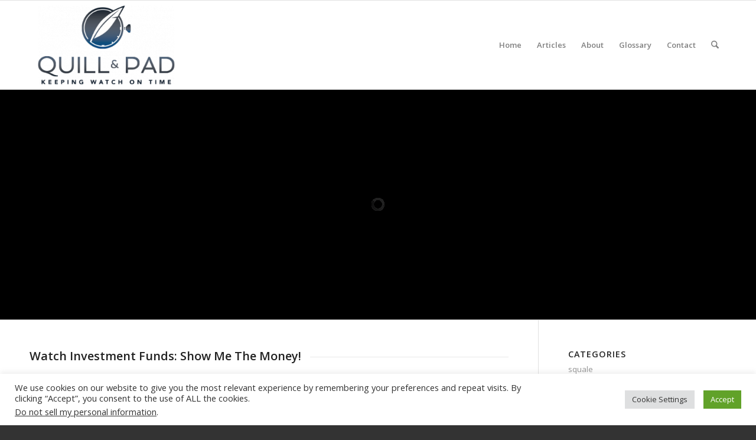

--- FILE ---
content_type: text/html; charset=UTF-8
request_url: https://quillandpad.com/2021/06/23/watch-investment-funds-show-me-the-money/
body_size: 41297
content:
<!DOCTYPE html>
<html lang="en-US" class="html_stretched responsive av-preloader-disabled  html_header_top html_logo_left html_main_nav_header html_menu_right html_custom html_header_sticky html_header_shrinking html_mobile_menu_phone html_header_searchicon html_content_align_center html_header_unstick_top_disabled html_header_stretch_disabled html_av-overlay-side html_av-overlay-side-classic html_av-submenu-noclone html_entry_id_78296 av-cookies-no-cookie-consent av-no-preview av-default-lightbox html_text_menu_active av-mobile-menu-switch-default">
<head>
<meta charset="UTF-8" />


<!-- mobile setting -->
<meta name="viewport" content="width=device-width, initial-scale=1">

<!-- Scripts/CSS and wp_head hook -->
<meta name='robots' content='index, follow, max-image-preview:large, max-snippet:-1, max-video-preview:-1' />

	<!-- This site is optimized with the Yoast SEO plugin v26.7 - https://yoast.com/wordpress/plugins/seo/ -->
	<title>Watch Investment Funds: Show Me The Money! - Quill &amp; Pad</title>
	<meta name="description" content="There are more than a few people investing in watches that they can’t touch, wear, or wind: welcome to the sometimes murky world of watch funds. Here, Brendan Cunningham takes a look at what they do and their impact on secondary-market prices and scarcity." />
	<link rel="canonical" href="https://quillandpad.com/2021/06/23/watch-investment-funds-show-me-the-money/" />
	<meta property="og:locale" content="en_US" />
	<meta property="og:type" content="article" />
	<meta property="og:title" content="Watch Investment Funds: Show Me The Money! - Quill &amp; Pad" />
	<meta property="og:description" content="There are more than a few people investing in watches that they can’t touch, wear, or wind: welcome to the sometimes murky world of watch funds. Here, Brendan Cunningham takes a look at what they do and their impact on secondary-market prices and scarcity." />
	<meta property="og:url" content="https://quillandpad.com/2021/06/23/watch-investment-funds-show-me-the-money/" />
	<meta property="og:site_name" content="Quill &amp; Pad" />
	<meta property="article:publisher" content="https://www.facebook.com/QuillandPad/" />
	<meta property="article:published_time" content="2021-06-23T20:49:51+00:00" />
	<meta property="article:modified_time" content="2022-06-08T06:16:19+00:00" />
	<meta property="og:image" content="https://quillandpad.com/wp-content/uploads/2021/06/Piece-Rolexes_03.jpg" />
	<meta property="og:image:width" content="1080" />
	<meta property="og:image:height" content="660" />
	<meta property="og:image:type" content="image/jpeg" />
	<meta name="author" content="Brendan Cunningham" />
	<meta name="twitter:card" content="summary_large_image" />
	<meta name="twitter:creator" content="@QuillandPad" />
	<meta name="twitter:site" content="@QuillandPad" />
	<meta name="twitter:label1" content="Written by" />
	<meta name="twitter:data1" content="Brendan Cunningham" />
	<script type="application/ld+json" class="yoast-schema-graph">{"@context":"https://schema.org","@graph":[{"@type":"Article","@id":"https://quillandpad.com/2021/06/23/watch-investment-funds-show-me-the-money/#article","isPartOf":{"@id":"https://quillandpad.com/2021/06/23/watch-investment-funds-show-me-the-money/"},"author":{"name":"Brendan Cunningham","@id":"https://quillandpad.com/#/schema/person/9d58a2870d7aab2ad00abf29d70bc1e8"},"headline":"Watch Investment Funds: Show Me The Money!","datePublished":"2021-06-23T20:49:51+00:00","dateModified":"2022-06-08T06:16:19+00:00","mainEntityOfPage":{"@id":"https://quillandpad.com/2021/06/23/watch-investment-funds-show-me-the-money/"},"wordCount":1355,"commentCount":3,"image":{"@id":"https://quillandpad.com/2021/06/23/watch-investment-funds-show-me-the-money/#primaryimage"},"thumbnailUrl":"https://quillandpad.com/wp-content/uploads/2021/06/Piece-Rolexes_03.jpg","keywords":["Watch Investment Funds","Piece fund","Precious Time Fund","The Watch Fund"],"articleSection":["Collectors and Collecting","Thoughts &amp; Opinion"],"inLanguage":"en-US","potentialAction":[{"@type":"CommentAction","name":"Comment","target":["https://quillandpad.com/2021/06/23/watch-investment-funds-show-me-the-money/#respond"]}]},{"@type":"WebPage","@id":"https://quillandpad.com/2021/06/23/watch-investment-funds-show-me-the-money/","url":"https://quillandpad.com/2021/06/23/watch-investment-funds-show-me-the-money/","name":"Watch Investment Funds: Show Me The Money! - Quill & Pad","isPartOf":{"@id":"https://quillandpad.com/#website"},"primaryImageOfPage":{"@id":"https://quillandpad.com/2021/06/23/watch-investment-funds-show-me-the-money/#primaryimage"},"image":{"@id":"https://quillandpad.com/2021/06/23/watch-investment-funds-show-me-the-money/#primaryimage"},"thumbnailUrl":"https://quillandpad.com/wp-content/uploads/2021/06/Piece-Rolexes_03.jpg","datePublished":"2021-06-23T20:49:51+00:00","dateModified":"2022-06-08T06:16:19+00:00","author":{"@id":"https://quillandpad.com/#/schema/person/9d58a2870d7aab2ad00abf29d70bc1e8"},"description":"There are more than a few people investing in watches that they can’t touch, wear, or wind: welcome to the sometimes murky world of watch funds. Here, Brendan Cunningham takes a look at what they do and their impact on secondary-market prices and scarcity.","breadcrumb":{"@id":"https://quillandpad.com/2021/06/23/watch-investment-funds-show-me-the-money/#breadcrumb"},"inLanguage":"en-US","potentialAction":[{"@type":"ReadAction","target":["https://quillandpad.com/2021/06/23/watch-investment-funds-show-me-the-money/"]}]},{"@type":"ImageObject","inLanguage":"en-US","@id":"https://quillandpad.com/2021/06/23/watch-investment-funds-show-me-the-money/#primaryimage","url":"https://quillandpad.com/wp-content/uploads/2021/06/Piece-Rolexes_03.jpg","contentUrl":"https://quillandpad.com/wp-content/uploads/2021/06/Piece-Rolexes_03.jpg","width":1080,"height":660,"caption":"Piece fund watches? (photo courtesy Piece)"},{"@type":"BreadcrumbList","@id":"https://quillandpad.com/2021/06/23/watch-investment-funds-show-me-the-money/#breadcrumb","itemListElement":[{"@type":"ListItem","position":1,"name":"Home","item":"https://quillandpad.com/home/"},{"@type":"ListItem","position":2,"name":"Watch Investment Funds: Show Me The Money!"}]},{"@type":"WebSite","@id":"https://quillandpad.com/#website","url":"https://quillandpad.com/","name":"Quill &amp; Pad","description":"Keeping Watch on Time","potentialAction":[{"@type":"SearchAction","target":{"@type":"EntryPoint","urlTemplate":"https://quillandpad.com/?s={search_term_string}"},"query-input":{"@type":"PropertyValueSpecification","valueRequired":true,"valueName":"search_term_string"}}],"inLanguage":"en-US"},{"@type":"Person","@id":"https://quillandpad.com/#/schema/person/9d58a2870d7aab2ad00abf29d70bc1e8","name":"Brendan Cunningham","image":{"@type":"ImageObject","inLanguage":"en-US","@id":"https://quillandpad.com/#/schema/person/image/","url":"https://secure.gravatar.com/avatar/8430e98eb273f339593dd4fbb3f9196cb791f1d62afcf73a38c0cdd9c2f34c97?s=96&d=mm&r=g","contentUrl":"https://secure.gravatar.com/avatar/8430e98eb273f339593dd4fbb3f9196cb791f1d62afcf73a38c0cdd9c2f34c97?s=96&d=mm&r=g","caption":"Brendan Cunningham"},"description":"Brendan Cunningham, PhD, is a professor of economics at Eastern Connecticut State University. He has been teaching and conducting research as an economist for over 20 years. Most of his research is in the field of industrial organization, which informs much of his analysis on the economics of horology. He earned his PhD in economics from Columbia University and earned his BA in economics (honors) and history from Oberlin College.","sameAs":["https://www.horolonomics.com/"],"url":"https://quillandpad.com/author/brendan-cunningham/"}]}</script>
	<!-- / Yoast SEO plugin. -->


<link rel="alternate" type="application/rss+xml" title="Quill &amp; Pad &raquo; Feed" href="https://quillandpad.com/feed/" />
<link rel="alternate" type="application/rss+xml" title="Quill &amp; Pad &raquo; Comments Feed" href="https://quillandpad.com/comments/feed/" />
<link rel="alternate" type="application/rss+xml" title="Quill &amp; Pad &raquo; Watch Investment Funds: Show Me The Money! Comments Feed" href="https://quillandpad.com/2021/06/23/watch-investment-funds-show-me-the-money/feed/" />
<link rel="alternate" title="oEmbed (JSON)" type="application/json+oembed" href="https://quillandpad.com/wp-json/oembed/1.0/embed?url=https%3A%2F%2Fquillandpad.com%2F2021%2F06%2F23%2Fwatch-investment-funds-show-me-the-money%2F" />
<link rel="alternate" title="oEmbed (XML)" type="text/xml+oembed" href="https://quillandpad.com/wp-json/oembed/1.0/embed?url=https%3A%2F%2Fquillandpad.com%2F2021%2F06%2F23%2Fwatch-investment-funds-show-me-the-money%2F&#038;format=xml" />
		<!-- This site uses the Google Analytics by MonsterInsights plugin v9.11.1 - Using Analytics tracking - https://www.monsterinsights.com/ -->
							<script src="//www.googletagmanager.com/gtag/js?id=G-WNKXGCH1YY"  data-cfasync="false" data-wpfc-render="false" type="text/javascript" async></script>
			<script data-cfasync="false" data-wpfc-render="false" type="text/plain" data-cli-class="cli-blocker-script"  data-cli-script-type="analytics" data-cli-block="true"  data-cli-element-position="head">
				var mi_version = '9.11.1';
				var mi_track_user = true;
				var mi_no_track_reason = '';
								var MonsterInsightsDefaultLocations = {"page_location":"https:\/\/quillandpad.com\/2021\/06\/23\/watch-investment-funds-show-me-the-money\/"};
								if ( typeof MonsterInsightsPrivacyGuardFilter === 'function' ) {
					var MonsterInsightsLocations = (typeof MonsterInsightsExcludeQuery === 'object') ? MonsterInsightsPrivacyGuardFilter( MonsterInsightsExcludeQuery ) : MonsterInsightsPrivacyGuardFilter( MonsterInsightsDefaultLocations );
				} else {
					var MonsterInsightsLocations = (typeof MonsterInsightsExcludeQuery === 'object') ? MonsterInsightsExcludeQuery : MonsterInsightsDefaultLocations;
				}

								var disableStrs = [
										'ga-disable-G-WNKXGCH1YY',
									];

				/* Function to detect opted out users */
				function __gtagTrackerIsOptedOut() {
					for (var index = 0; index < disableStrs.length; index++) {
						if (document.cookie.indexOf(disableStrs[index] + '=true') > -1) {
							return true;
						}
					}

					return false;
				}

				/* Disable tracking if the opt-out cookie exists. */
				if (__gtagTrackerIsOptedOut()) {
					for (var index = 0; index < disableStrs.length; index++) {
						window[disableStrs[index]] = true;
					}
				}

				/* Opt-out function */
				function __gtagTrackerOptout() {
					for (var index = 0; index < disableStrs.length; index++) {
						document.cookie = disableStrs[index] + '=true; expires=Thu, 31 Dec 2099 23:59:59 UTC; path=/';
						window[disableStrs[index]] = true;
					}
				}

				if ('undefined' === typeof gaOptout) {
					function gaOptout() {
						__gtagTrackerOptout();
					}
				}
								window.dataLayer = window.dataLayer || [];

				window.MonsterInsightsDualTracker = {
					helpers: {},
					trackers: {},
				};
				if (mi_track_user) {
					function __gtagDataLayer() {
						dataLayer.push(arguments);
					}

					function __gtagTracker(type, name, parameters) {
						if (!parameters) {
							parameters = {};
						}

						if (parameters.send_to) {
							__gtagDataLayer.apply(null, arguments);
							return;
						}

						if (type === 'event') {
														parameters.send_to = monsterinsights_frontend.v4_id;
							var hookName = name;
							if (typeof parameters['event_category'] !== 'undefined') {
								hookName = parameters['event_category'] + ':' + name;
							}

							if (typeof MonsterInsightsDualTracker.trackers[hookName] !== 'undefined') {
								MonsterInsightsDualTracker.trackers[hookName](parameters);
							} else {
								__gtagDataLayer('event', name, parameters);
							}
							
						} else {
							__gtagDataLayer.apply(null, arguments);
						}
					}

					__gtagTracker('js', new Date());
					__gtagTracker('set', {
						'developer_id.dZGIzZG': true,
											});
					if ( MonsterInsightsLocations.page_location ) {
						__gtagTracker('set', MonsterInsightsLocations);
					}
										__gtagTracker('config', 'G-WNKXGCH1YY', {"forceSSL":"true","page_path":location.pathname + location.search + location.hash} );
										window.gtag = __gtagTracker;										(function () {
						/* https://developers.google.com/analytics/devguides/collection/analyticsjs/ */
						/* ga and __gaTracker compatibility shim. */
						var noopfn = function () {
							return null;
						};
						var newtracker = function () {
							return new Tracker();
						};
						var Tracker = function () {
							return null;
						};
						var p = Tracker.prototype;
						p.get = noopfn;
						p.set = noopfn;
						p.send = function () {
							var args = Array.prototype.slice.call(arguments);
							args.unshift('send');
							__gaTracker.apply(null, args);
						};
						var __gaTracker = function () {
							var len = arguments.length;
							if (len === 0) {
								return;
							}
							var f = arguments[len - 1];
							if (typeof f !== 'object' || f === null || typeof f.hitCallback !== 'function') {
								if ('send' === arguments[0]) {
									var hitConverted, hitObject = false, action;
									if ('event' === arguments[1]) {
										if ('undefined' !== typeof arguments[3]) {
											hitObject = {
												'eventAction': arguments[3],
												'eventCategory': arguments[2],
												'eventLabel': arguments[4],
												'value': arguments[5] ? arguments[5] : 1,
											}
										}
									}
									if ('pageview' === arguments[1]) {
										if ('undefined' !== typeof arguments[2]) {
											hitObject = {
												'eventAction': 'page_view',
												'page_path': arguments[2],
											}
										}
									}
									if (typeof arguments[2] === 'object') {
										hitObject = arguments[2];
									}
									if (typeof arguments[5] === 'object') {
										Object.assign(hitObject, arguments[5]);
									}
									if ('undefined' !== typeof arguments[1].hitType) {
										hitObject = arguments[1];
										if ('pageview' === hitObject.hitType) {
											hitObject.eventAction = 'page_view';
										}
									}
									if (hitObject) {
										action = 'timing' === arguments[1].hitType ? 'timing_complete' : hitObject.eventAction;
										hitConverted = mapArgs(hitObject);
										__gtagTracker('event', action, hitConverted);
									}
								}
								return;
							}

							function mapArgs(args) {
								var arg, hit = {};
								var gaMap = {
									'eventCategory': 'event_category',
									'eventAction': 'event_action',
									'eventLabel': 'event_label',
									'eventValue': 'event_value',
									'nonInteraction': 'non_interaction',
									'timingCategory': 'event_category',
									'timingVar': 'name',
									'timingValue': 'value',
									'timingLabel': 'event_label',
									'page': 'page_path',
									'location': 'page_location',
									'title': 'page_title',
									'referrer' : 'page_referrer',
								};
								for (arg in args) {
																		if (!(!args.hasOwnProperty(arg) || !gaMap.hasOwnProperty(arg))) {
										hit[gaMap[arg]] = args[arg];
									} else {
										hit[arg] = args[arg];
									}
								}
								return hit;
							}

							try {
								f.hitCallback();
							} catch (ex) {
							}
						};
						__gaTracker.create = newtracker;
						__gaTracker.getByName = newtracker;
						__gaTracker.getAll = function () {
							return [];
						};
						__gaTracker.remove = noopfn;
						__gaTracker.loaded = true;
						window['__gaTracker'] = __gaTracker;
					})();
									} else {
										console.log("");
					(function () {
						function __gtagTracker() {
							return null;
						}

						window['__gtagTracker'] = __gtagTracker;
						window['gtag'] = __gtagTracker;
					})();
									}
			</script>
							<!-- / Google Analytics by MonsterInsights -->
		
<!-- google webfont font replacement -->

			<script type='text/javascript'>

				(function() {

					/*	check if webfonts are disabled by user setting via cookie - or user must opt in.	*/
					var html = document.getElementsByTagName('html')[0];
					var cookie_check = html.className.indexOf('av-cookies-needs-opt-in') >= 0 || html.className.indexOf('av-cookies-can-opt-out') >= 0;
					var allow_continue = true;
					var silent_accept_cookie = html.className.indexOf('av-cookies-user-silent-accept') >= 0;

					if( cookie_check && ! silent_accept_cookie )
					{
						if( ! document.cookie.match(/aviaCookieConsent/) || html.className.indexOf('av-cookies-session-refused') >= 0 )
						{
							allow_continue = false;
						}
						else
						{
							if( ! document.cookie.match(/aviaPrivacyRefuseCookiesHideBar/) )
							{
								allow_continue = false;
							}
							else if( ! document.cookie.match(/aviaPrivacyEssentialCookiesEnabled/) )
							{
								allow_continue = false;
							}
							else if( document.cookie.match(/aviaPrivacyGoogleWebfontsDisabled/) )
							{
								allow_continue = false;
							}
						}
					}

					if( allow_continue )
					{
						var f = document.createElement('link');

						f.type 	= 'text/css';
						f.rel 	= 'stylesheet';
						f.href 	= 'https://fonts.googleapis.com/css?family=Open+Sans:400,600&display=auto';
						f.id 	= 'avia-google-webfont';

						document.getElementsByTagName('head')[0].appendChild(f);
					}
				})();

			</script>
			<style id='wp-img-auto-sizes-contain-inline-css' type='text/css'>
img:is([sizes=auto i],[sizes^="auto," i]){contain-intrinsic-size:3000px 1500px}
/*# sourceURL=wp-img-auto-sizes-contain-inline-css */
</style>
<link rel='stylesheet' id='ls-user-css' href='https://quillandpad.com/wp-content/uploads/layerslider.custom.css?ver=1732106159' type='text/css' media='all' />
<style id='wp-emoji-styles-inline-css' type='text/css'>

	img.wp-smiley, img.emoji {
		display: inline !important;
		border: none !important;
		box-shadow: none !important;
		height: 1em !important;
		width: 1em !important;
		margin: 0 0.07em !important;
		vertical-align: -0.1em !important;
		background: none !important;
		padding: 0 !important;
	}
/*# sourceURL=wp-emoji-styles-inline-css */
</style>
<style id='wp-block-library-inline-css' type='text/css'>
:root{--wp-block-synced-color:#7a00df;--wp-block-synced-color--rgb:122,0,223;--wp-bound-block-color:var(--wp-block-synced-color);--wp-editor-canvas-background:#ddd;--wp-admin-theme-color:#007cba;--wp-admin-theme-color--rgb:0,124,186;--wp-admin-theme-color-darker-10:#006ba1;--wp-admin-theme-color-darker-10--rgb:0,107,160.5;--wp-admin-theme-color-darker-20:#005a87;--wp-admin-theme-color-darker-20--rgb:0,90,135;--wp-admin-border-width-focus:2px}@media (min-resolution:192dpi){:root{--wp-admin-border-width-focus:1.5px}}.wp-element-button{cursor:pointer}:root .has-very-light-gray-background-color{background-color:#eee}:root .has-very-dark-gray-background-color{background-color:#313131}:root .has-very-light-gray-color{color:#eee}:root .has-very-dark-gray-color{color:#313131}:root .has-vivid-green-cyan-to-vivid-cyan-blue-gradient-background{background:linear-gradient(135deg,#00d084,#0693e3)}:root .has-purple-crush-gradient-background{background:linear-gradient(135deg,#34e2e4,#4721fb 50%,#ab1dfe)}:root .has-hazy-dawn-gradient-background{background:linear-gradient(135deg,#faaca8,#dad0ec)}:root .has-subdued-olive-gradient-background{background:linear-gradient(135deg,#fafae1,#67a671)}:root .has-atomic-cream-gradient-background{background:linear-gradient(135deg,#fdd79a,#004a59)}:root .has-nightshade-gradient-background{background:linear-gradient(135deg,#330968,#31cdcf)}:root .has-midnight-gradient-background{background:linear-gradient(135deg,#020381,#2874fc)}:root{--wp--preset--font-size--normal:16px;--wp--preset--font-size--huge:42px}.has-regular-font-size{font-size:1em}.has-larger-font-size{font-size:2.625em}.has-normal-font-size{font-size:var(--wp--preset--font-size--normal)}.has-huge-font-size{font-size:var(--wp--preset--font-size--huge)}.has-text-align-center{text-align:center}.has-text-align-left{text-align:left}.has-text-align-right{text-align:right}.has-fit-text{white-space:nowrap!important}#end-resizable-editor-section{display:none}.aligncenter{clear:both}.items-justified-left{justify-content:flex-start}.items-justified-center{justify-content:center}.items-justified-right{justify-content:flex-end}.items-justified-space-between{justify-content:space-between}.screen-reader-text{border:0;clip-path:inset(50%);height:1px;margin:-1px;overflow:hidden;padding:0;position:absolute;width:1px;word-wrap:normal!important}.screen-reader-text:focus{background-color:#ddd;clip-path:none;color:#444;display:block;font-size:1em;height:auto;left:5px;line-height:normal;padding:15px 23px 14px;text-decoration:none;top:5px;width:auto;z-index:100000}html :where(.has-border-color){border-style:solid}html :where([style*=border-top-color]){border-top-style:solid}html :where([style*=border-right-color]){border-right-style:solid}html :where([style*=border-bottom-color]){border-bottom-style:solid}html :where([style*=border-left-color]){border-left-style:solid}html :where([style*=border-width]){border-style:solid}html :where([style*=border-top-width]){border-top-style:solid}html :where([style*=border-right-width]){border-right-style:solid}html :where([style*=border-bottom-width]){border-bottom-style:solid}html :where([style*=border-left-width]){border-left-style:solid}html :where(img[class*=wp-image-]){height:auto;max-width:100%}:where(figure){margin:0 0 1em}html :where(.is-position-sticky){--wp-admin--admin-bar--position-offset:var(--wp-admin--admin-bar--height,0px)}@media screen and (max-width:600px){html :where(.is-position-sticky){--wp-admin--admin-bar--position-offset:0px}}

/*# sourceURL=wp-block-library-inline-css */
</style><style id='global-styles-inline-css' type='text/css'>
:root{--wp--preset--aspect-ratio--square: 1;--wp--preset--aspect-ratio--4-3: 4/3;--wp--preset--aspect-ratio--3-4: 3/4;--wp--preset--aspect-ratio--3-2: 3/2;--wp--preset--aspect-ratio--2-3: 2/3;--wp--preset--aspect-ratio--16-9: 16/9;--wp--preset--aspect-ratio--9-16: 9/16;--wp--preset--color--black: #000000;--wp--preset--color--cyan-bluish-gray: #abb8c3;--wp--preset--color--white: #ffffff;--wp--preset--color--pale-pink: #f78da7;--wp--preset--color--vivid-red: #cf2e2e;--wp--preset--color--luminous-vivid-orange: #ff6900;--wp--preset--color--luminous-vivid-amber: #fcb900;--wp--preset--color--light-green-cyan: #7bdcb5;--wp--preset--color--vivid-green-cyan: #00d084;--wp--preset--color--pale-cyan-blue: #8ed1fc;--wp--preset--color--vivid-cyan-blue: #0693e3;--wp--preset--color--vivid-purple: #9b51e0;--wp--preset--color--metallic-red: #b02b2c;--wp--preset--color--maximum-yellow-red: #edae44;--wp--preset--color--yellow-sun: #eeee22;--wp--preset--color--palm-leaf: #83a846;--wp--preset--color--aero: #7bb0e7;--wp--preset--color--old-lavender: #745f7e;--wp--preset--color--steel-teal: #5f8789;--wp--preset--color--raspberry-pink: #d65799;--wp--preset--color--medium-turquoise: #4ecac2;--wp--preset--gradient--vivid-cyan-blue-to-vivid-purple: linear-gradient(135deg,rgb(6,147,227) 0%,rgb(155,81,224) 100%);--wp--preset--gradient--light-green-cyan-to-vivid-green-cyan: linear-gradient(135deg,rgb(122,220,180) 0%,rgb(0,208,130) 100%);--wp--preset--gradient--luminous-vivid-amber-to-luminous-vivid-orange: linear-gradient(135deg,rgb(252,185,0) 0%,rgb(255,105,0) 100%);--wp--preset--gradient--luminous-vivid-orange-to-vivid-red: linear-gradient(135deg,rgb(255,105,0) 0%,rgb(207,46,46) 100%);--wp--preset--gradient--very-light-gray-to-cyan-bluish-gray: linear-gradient(135deg,rgb(238,238,238) 0%,rgb(169,184,195) 100%);--wp--preset--gradient--cool-to-warm-spectrum: linear-gradient(135deg,rgb(74,234,220) 0%,rgb(151,120,209) 20%,rgb(207,42,186) 40%,rgb(238,44,130) 60%,rgb(251,105,98) 80%,rgb(254,248,76) 100%);--wp--preset--gradient--blush-light-purple: linear-gradient(135deg,rgb(255,206,236) 0%,rgb(152,150,240) 100%);--wp--preset--gradient--blush-bordeaux: linear-gradient(135deg,rgb(254,205,165) 0%,rgb(254,45,45) 50%,rgb(107,0,62) 100%);--wp--preset--gradient--luminous-dusk: linear-gradient(135deg,rgb(255,203,112) 0%,rgb(199,81,192) 50%,rgb(65,88,208) 100%);--wp--preset--gradient--pale-ocean: linear-gradient(135deg,rgb(255,245,203) 0%,rgb(182,227,212) 50%,rgb(51,167,181) 100%);--wp--preset--gradient--electric-grass: linear-gradient(135deg,rgb(202,248,128) 0%,rgb(113,206,126) 100%);--wp--preset--gradient--midnight: linear-gradient(135deg,rgb(2,3,129) 0%,rgb(40,116,252) 100%);--wp--preset--font-size--small: 1rem;--wp--preset--font-size--medium: 1.125rem;--wp--preset--font-size--large: 1.75rem;--wp--preset--font-size--x-large: clamp(1.75rem, 3vw, 2.25rem);--wp--preset--spacing--20: 0.44rem;--wp--preset--spacing--30: 0.67rem;--wp--preset--spacing--40: 1rem;--wp--preset--spacing--50: 1.5rem;--wp--preset--spacing--60: 2.25rem;--wp--preset--spacing--70: 3.38rem;--wp--preset--spacing--80: 5.06rem;--wp--preset--shadow--natural: 6px 6px 9px rgba(0, 0, 0, 0.2);--wp--preset--shadow--deep: 12px 12px 50px rgba(0, 0, 0, 0.4);--wp--preset--shadow--sharp: 6px 6px 0px rgba(0, 0, 0, 0.2);--wp--preset--shadow--outlined: 6px 6px 0px -3px rgb(255, 255, 255), 6px 6px rgb(0, 0, 0);--wp--preset--shadow--crisp: 6px 6px 0px rgb(0, 0, 0);}:root { --wp--style--global--content-size: 800px;--wp--style--global--wide-size: 1130px; }:where(body) { margin: 0; }.wp-site-blocks > .alignleft { float: left; margin-right: 2em; }.wp-site-blocks > .alignright { float: right; margin-left: 2em; }.wp-site-blocks > .aligncenter { justify-content: center; margin-left: auto; margin-right: auto; }:where(.is-layout-flex){gap: 0.5em;}:where(.is-layout-grid){gap: 0.5em;}.is-layout-flow > .alignleft{float: left;margin-inline-start: 0;margin-inline-end: 2em;}.is-layout-flow > .alignright{float: right;margin-inline-start: 2em;margin-inline-end: 0;}.is-layout-flow > .aligncenter{margin-left: auto !important;margin-right: auto !important;}.is-layout-constrained > .alignleft{float: left;margin-inline-start: 0;margin-inline-end: 2em;}.is-layout-constrained > .alignright{float: right;margin-inline-start: 2em;margin-inline-end: 0;}.is-layout-constrained > .aligncenter{margin-left: auto !important;margin-right: auto !important;}.is-layout-constrained > :where(:not(.alignleft):not(.alignright):not(.alignfull)){max-width: var(--wp--style--global--content-size);margin-left: auto !important;margin-right: auto !important;}.is-layout-constrained > .alignwide{max-width: var(--wp--style--global--wide-size);}body .is-layout-flex{display: flex;}.is-layout-flex{flex-wrap: wrap;align-items: center;}.is-layout-flex > :is(*, div){margin: 0;}body .is-layout-grid{display: grid;}.is-layout-grid > :is(*, div){margin: 0;}body{padding-top: 0px;padding-right: 0px;padding-bottom: 0px;padding-left: 0px;}a:where(:not(.wp-element-button)){text-decoration: underline;}:root :where(.wp-element-button, .wp-block-button__link){background-color: #32373c;border-width: 0;color: #fff;font-family: inherit;font-size: inherit;font-style: inherit;font-weight: inherit;letter-spacing: inherit;line-height: inherit;padding-top: calc(0.667em + 2px);padding-right: calc(1.333em + 2px);padding-bottom: calc(0.667em + 2px);padding-left: calc(1.333em + 2px);text-decoration: none;text-transform: inherit;}.has-black-color{color: var(--wp--preset--color--black) !important;}.has-cyan-bluish-gray-color{color: var(--wp--preset--color--cyan-bluish-gray) !important;}.has-white-color{color: var(--wp--preset--color--white) !important;}.has-pale-pink-color{color: var(--wp--preset--color--pale-pink) !important;}.has-vivid-red-color{color: var(--wp--preset--color--vivid-red) !important;}.has-luminous-vivid-orange-color{color: var(--wp--preset--color--luminous-vivid-orange) !important;}.has-luminous-vivid-amber-color{color: var(--wp--preset--color--luminous-vivid-amber) !important;}.has-light-green-cyan-color{color: var(--wp--preset--color--light-green-cyan) !important;}.has-vivid-green-cyan-color{color: var(--wp--preset--color--vivid-green-cyan) !important;}.has-pale-cyan-blue-color{color: var(--wp--preset--color--pale-cyan-blue) !important;}.has-vivid-cyan-blue-color{color: var(--wp--preset--color--vivid-cyan-blue) !important;}.has-vivid-purple-color{color: var(--wp--preset--color--vivid-purple) !important;}.has-metallic-red-color{color: var(--wp--preset--color--metallic-red) !important;}.has-maximum-yellow-red-color{color: var(--wp--preset--color--maximum-yellow-red) !important;}.has-yellow-sun-color{color: var(--wp--preset--color--yellow-sun) !important;}.has-palm-leaf-color{color: var(--wp--preset--color--palm-leaf) !important;}.has-aero-color{color: var(--wp--preset--color--aero) !important;}.has-old-lavender-color{color: var(--wp--preset--color--old-lavender) !important;}.has-steel-teal-color{color: var(--wp--preset--color--steel-teal) !important;}.has-raspberry-pink-color{color: var(--wp--preset--color--raspberry-pink) !important;}.has-medium-turquoise-color{color: var(--wp--preset--color--medium-turquoise) !important;}.has-black-background-color{background-color: var(--wp--preset--color--black) !important;}.has-cyan-bluish-gray-background-color{background-color: var(--wp--preset--color--cyan-bluish-gray) !important;}.has-white-background-color{background-color: var(--wp--preset--color--white) !important;}.has-pale-pink-background-color{background-color: var(--wp--preset--color--pale-pink) !important;}.has-vivid-red-background-color{background-color: var(--wp--preset--color--vivid-red) !important;}.has-luminous-vivid-orange-background-color{background-color: var(--wp--preset--color--luminous-vivid-orange) !important;}.has-luminous-vivid-amber-background-color{background-color: var(--wp--preset--color--luminous-vivid-amber) !important;}.has-light-green-cyan-background-color{background-color: var(--wp--preset--color--light-green-cyan) !important;}.has-vivid-green-cyan-background-color{background-color: var(--wp--preset--color--vivid-green-cyan) !important;}.has-pale-cyan-blue-background-color{background-color: var(--wp--preset--color--pale-cyan-blue) !important;}.has-vivid-cyan-blue-background-color{background-color: var(--wp--preset--color--vivid-cyan-blue) !important;}.has-vivid-purple-background-color{background-color: var(--wp--preset--color--vivid-purple) !important;}.has-metallic-red-background-color{background-color: var(--wp--preset--color--metallic-red) !important;}.has-maximum-yellow-red-background-color{background-color: var(--wp--preset--color--maximum-yellow-red) !important;}.has-yellow-sun-background-color{background-color: var(--wp--preset--color--yellow-sun) !important;}.has-palm-leaf-background-color{background-color: var(--wp--preset--color--palm-leaf) !important;}.has-aero-background-color{background-color: var(--wp--preset--color--aero) !important;}.has-old-lavender-background-color{background-color: var(--wp--preset--color--old-lavender) !important;}.has-steel-teal-background-color{background-color: var(--wp--preset--color--steel-teal) !important;}.has-raspberry-pink-background-color{background-color: var(--wp--preset--color--raspberry-pink) !important;}.has-medium-turquoise-background-color{background-color: var(--wp--preset--color--medium-turquoise) !important;}.has-black-border-color{border-color: var(--wp--preset--color--black) !important;}.has-cyan-bluish-gray-border-color{border-color: var(--wp--preset--color--cyan-bluish-gray) !important;}.has-white-border-color{border-color: var(--wp--preset--color--white) !important;}.has-pale-pink-border-color{border-color: var(--wp--preset--color--pale-pink) !important;}.has-vivid-red-border-color{border-color: var(--wp--preset--color--vivid-red) !important;}.has-luminous-vivid-orange-border-color{border-color: var(--wp--preset--color--luminous-vivid-orange) !important;}.has-luminous-vivid-amber-border-color{border-color: var(--wp--preset--color--luminous-vivid-amber) !important;}.has-light-green-cyan-border-color{border-color: var(--wp--preset--color--light-green-cyan) !important;}.has-vivid-green-cyan-border-color{border-color: var(--wp--preset--color--vivid-green-cyan) !important;}.has-pale-cyan-blue-border-color{border-color: var(--wp--preset--color--pale-cyan-blue) !important;}.has-vivid-cyan-blue-border-color{border-color: var(--wp--preset--color--vivid-cyan-blue) !important;}.has-vivid-purple-border-color{border-color: var(--wp--preset--color--vivid-purple) !important;}.has-metallic-red-border-color{border-color: var(--wp--preset--color--metallic-red) !important;}.has-maximum-yellow-red-border-color{border-color: var(--wp--preset--color--maximum-yellow-red) !important;}.has-yellow-sun-border-color{border-color: var(--wp--preset--color--yellow-sun) !important;}.has-palm-leaf-border-color{border-color: var(--wp--preset--color--palm-leaf) !important;}.has-aero-border-color{border-color: var(--wp--preset--color--aero) !important;}.has-old-lavender-border-color{border-color: var(--wp--preset--color--old-lavender) !important;}.has-steel-teal-border-color{border-color: var(--wp--preset--color--steel-teal) !important;}.has-raspberry-pink-border-color{border-color: var(--wp--preset--color--raspberry-pink) !important;}.has-medium-turquoise-border-color{border-color: var(--wp--preset--color--medium-turquoise) !important;}.has-vivid-cyan-blue-to-vivid-purple-gradient-background{background: var(--wp--preset--gradient--vivid-cyan-blue-to-vivid-purple) !important;}.has-light-green-cyan-to-vivid-green-cyan-gradient-background{background: var(--wp--preset--gradient--light-green-cyan-to-vivid-green-cyan) !important;}.has-luminous-vivid-amber-to-luminous-vivid-orange-gradient-background{background: var(--wp--preset--gradient--luminous-vivid-amber-to-luminous-vivid-orange) !important;}.has-luminous-vivid-orange-to-vivid-red-gradient-background{background: var(--wp--preset--gradient--luminous-vivid-orange-to-vivid-red) !important;}.has-very-light-gray-to-cyan-bluish-gray-gradient-background{background: var(--wp--preset--gradient--very-light-gray-to-cyan-bluish-gray) !important;}.has-cool-to-warm-spectrum-gradient-background{background: var(--wp--preset--gradient--cool-to-warm-spectrum) !important;}.has-blush-light-purple-gradient-background{background: var(--wp--preset--gradient--blush-light-purple) !important;}.has-blush-bordeaux-gradient-background{background: var(--wp--preset--gradient--blush-bordeaux) !important;}.has-luminous-dusk-gradient-background{background: var(--wp--preset--gradient--luminous-dusk) !important;}.has-pale-ocean-gradient-background{background: var(--wp--preset--gradient--pale-ocean) !important;}.has-electric-grass-gradient-background{background: var(--wp--preset--gradient--electric-grass) !important;}.has-midnight-gradient-background{background: var(--wp--preset--gradient--midnight) !important;}.has-small-font-size{font-size: var(--wp--preset--font-size--small) !important;}.has-medium-font-size{font-size: var(--wp--preset--font-size--medium) !important;}.has-large-font-size{font-size: var(--wp--preset--font-size--large) !important;}.has-x-large-font-size{font-size: var(--wp--preset--font-size--x-large) !important;}
/*# sourceURL=global-styles-inline-css */
</style>

<link rel='stylesheet' id='cookie-law-info-css' href='https://quillandpad.com/wp-content/plugins/cookie-law-info/legacy/public/css/cookie-law-info-public.css?ver=3.3.9.1' type='text/css' media='all' />
<link rel='stylesheet' id='cookie-law-info-gdpr-css' href='https://quillandpad.com/wp-content/plugins/cookie-law-info/legacy/public/css/cookie-law-info-gdpr.css?ver=3.3.9.1' type='text/css' media='all' />
<link rel='stylesheet' id='stcr-font-awesome-css' href='https://quillandpad.com/wp-content/plugins/subscribe-to-comments-reloaded/includes/css/font-awesome.min.css?ver=6.9' type='text/css' media='all' />
<link rel='stylesheet' id='stcr-style-css' href='https://quillandpad.com/wp-content/plugins/subscribe-to-comments-reloaded/includes/css/stcr-style.css?ver=6.9' type='text/css' media='all' />
<link rel='stylesheet' id='flick-css' href='https://quillandpad.com/wp-content/plugins/mailchimp/assets/css/flick/flick.css?ver=2.0.1' type='text/css' media='all' />
<link rel='stylesheet' id='mailchimp_sf_main_css-css' href='https://quillandpad.com/wp-content/plugins/mailchimp/assets/css/frontend.css?ver=2.0.1' type='text/css' media='all' />
<link rel='stylesheet' id='avia-merged-styles-css' href='https://quillandpad.com/wp-content/uploads/dynamic_avia/avia-merged-styles-515312785c2dd46d185714a8e7e06878---6967fd5c9e22a.css' type='text/css' media='all' />
<link rel='stylesheet' id='avia-single-post-78296-css' href='https://quillandpad.com/wp-content/uploads/dynamic_avia/avia_posts_css/post-78296.css?ver=ver-1768433742' type='text/css' media='all' />
<script type="text/javascript" src="https://quillandpad.com/wp-includes/js/jquery/jquery.min.js?ver=3.7.1" id="jquery-core-js"></script>
<script type="text/javascript" src="https://quillandpad.com/wp-includes/js/jquery/jquery-migrate.min.js?ver=3.4.1" id="jquery-migrate-js"></script>
<script type="text/plain" data-cli-class="cli-blocker-script"  data-cli-script-type="analytics" data-cli-block="true"  data-cli-element-position="head" src="https://quillandpad.com/wp-content/plugins/google-analytics-for-wordpress/assets/js/frontend-gtag.js?ver=9.11.1" id="monsterinsights-frontend-script-js" async="async" data-wp-strategy="async"></script>
<script data-cfasync="false" data-wpfc-render="false" type="text/javascript" id='monsterinsights-frontend-script-js-extra'>/* <![CDATA[ */
var monsterinsights_frontend = {"js_events_tracking":"true","download_extensions":"doc,pdf,ppt,zip,xls,docx,pptx,xlsx","inbound_paths":"[]","home_url":"https:\/\/quillandpad.com","hash_tracking":"true","v4_id":"G-WNKXGCH1YY"};/* ]]> */
</script>
<script type="text/javascript" id="cookie-law-info-js-extra">
/* <![CDATA[ */
var Cli_Data = {"nn_cookie_ids":[],"cookielist":[],"non_necessary_cookies":[],"ccpaEnabled":"1","ccpaRegionBased":"","ccpaBarEnabled":"","strictlyEnabled":["necessary","obligatoire"],"ccpaType":"ccpa_gdpr","js_blocking":"1","custom_integration":"","triggerDomRefresh":"","secure_cookies":""};
var cli_cookiebar_settings = {"animate_speed_hide":"500","animate_speed_show":"500","background":"#FFF","border":"#b1a6a6c2","border_on":"","button_1_button_colour":"#61a229","button_1_button_hover":"#4e8221","button_1_link_colour":"#fff","button_1_as_button":"1","button_1_new_win":"","button_2_button_colour":"#333","button_2_button_hover":"#292929","button_2_link_colour":"#444","button_2_as_button":"","button_2_hidebar":"","button_3_button_colour":"#dedfe0","button_3_button_hover":"#b2b2b3","button_3_link_colour":"#333333","button_3_as_button":"1","button_3_new_win":"","button_4_button_colour":"#dedfe0","button_4_button_hover":"#b2b2b3","button_4_link_colour":"#333333","button_4_as_button":"1","button_7_button_colour":"#61a229","button_7_button_hover":"#4e8221","button_7_link_colour":"#fff","button_7_as_button":"1","button_7_new_win":"","font_family":"inherit","header_fix":"","notify_animate_hide":"1","notify_animate_show":"","notify_div_id":"#cookie-law-info-bar","notify_position_horizontal":"right","notify_position_vertical":"bottom","scroll_close":"1","scroll_close_reload":"","accept_close_reload":"","reject_close_reload":"","showagain_tab":"","showagain_background":"#fff","showagain_border":"#000","showagain_div_id":"#cookie-law-info-again","showagain_x_position":"100px","text":"#333333","show_once_yn":"1","show_once":"10000","logging_on":"","as_popup":"","popup_overlay":"1","bar_heading_text":"","cookie_bar_as":"banner","popup_showagain_position":"bottom-right","widget_position":"left"};
var log_object = {"ajax_url":"https://quillandpad.com/wp-admin/admin-ajax.php"};
//# sourceURL=cookie-law-info-js-extra
/* ]]> */
</script>
<script type="text/javascript" src="https://quillandpad.com/wp-content/plugins/cookie-law-info/legacy/public/js/cookie-law-info-public.js?ver=3.3.9.1" id="cookie-law-info-js"></script>
<script type="text/javascript" id="cookie-law-info-ccpa-js-extra">
/* <![CDATA[ */
var ccpa_data = {"opt_out_prompt":"Do you really wish to opt out?","opt_out_confirm":"Confirm","opt_out_cancel":"Cancel"};
//# sourceURL=cookie-law-info-ccpa-js-extra
/* ]]> */
</script>
<script type="text/javascript" src="https://quillandpad.com/wp-content/plugins/cookie-law-info/legacy/admin/modules/ccpa/assets/js/cookie-law-info-ccpa.js?ver=3.3.9.1" id="cookie-law-info-ccpa-js"></script>
<script type="text/javascript" src="https://quillandpad.com/wp-content/uploads/dynamic_avia/avia-head-scripts-4eef96767e7ec578c4dcc5eae96076c2---6967fd5cd1dc4.js" id="avia-head-scripts-js"></script>
<link rel="https://api.w.org/" href="https://quillandpad.com/wp-json/" /><link rel="alternate" title="JSON" type="application/json" href="https://quillandpad.com/wp-json/wp/v2/posts/78296" /><link rel="EditURI" type="application/rsd+xml" title="RSD" href="https://quillandpad.com/xmlrpc.php?rsd" />
<meta name="generator" content="WordPress 6.9" />
<link rel='shortlink' href='https://quillandpad.com/?p=78296' />
<meta name="msvalidate.01" content="190735753099A69E5F90BEF331884FF5" />

<link rel="icon" href="https://quillandpad.com/wp-content/uploads/2013/07/favicon.png" type="image/png">
<!--[if lt IE 9]><script src="https://quillandpad.com/wp-content/themes/enfold/js/html5shiv.js"></script><![endif]--><link rel="profile" href="https://gmpg.org/xfn/11" />
<link rel="alternate" type="application/rss+xml" title="Quill &amp; Pad RSS2 Feed" href="https://quillandpad.com/feed/" />
<link rel="pingback" href="https://quillandpad.com/xmlrpc.php" />

<style type='text/css' media='screen'>
 #top #header_main > .container, #top #header_main > .container .main_menu  .av-main-nav > li > a, #top #header_main #menu-item-shop .cart_dropdown_link{ height:150px; line-height: 150px; }
 .html_top_nav_header .av-logo-container{ height:150px;  }
 .html_header_top.html_header_sticky #top #wrap_all #main{ padding-top:150px; } 
</style>
<style type="text/css">.recentcomments a{display:inline !important;padding:0 !important;margin:0 !important;}</style>
<!-- BEGIN Clicky Analytics v2.2.4 Tracking - https://wordpress.org/plugins/clicky-analytics/ -->
<script type="text/javascript">
  var clicky_custom = clicky_custom || {};
  clicky_custom.html_media_track = 1;
</script>
<script type="text/javascript">
  var clicky_custom = clicky_custom || {};
  clicky_custom.outbound_pattern = ['/go/','/out/'];
</script>

<script async src="//static.getclicky.com/100938872.js"></script>
<script src='//static.getclicky.com/inc/javascript/video/youtube.js'></script>
<!-- END Clicky Analytics v2.2.4 Tracking -->


<!-- To speed up the rendering and to display the site as fast as possible to the user we include some styles and scripts for above the fold content inline -->
<style type="text/css" media="screen">.ls-container,.ls-wp-container{visibility:hidden;position:relative;max-width:100%;user-select:none;-ms-user-select:none;-moz-user-select:none;-webkit-user-select:none} .ls-inner{position:relative;width:100%;height:100%;background-position:center center;z-index:30} .ls-wp-fullwidth-container{width:100%;position:relative} .ls-wp-fullwidth-helper{position:absolute} ls-scene-wrapper{width:100%;margin:0 auto;display:block !important;position:relative !important} ls-scene-wrapper .ls-container{position:sticky !important;top:0} ls-silent-wrapper{width:100vw;height:100vh;z-index:-1 !important;visibility:hidden !important;opacity:0 !important;pointer-events:none !important;position:fixed !important;left:-200vw;top:-200vh} ls-scene-wrapper[data-disabled-scene]{height:auto !important} .ls-slide-bgcolor,.ls-slide-backgrounds,.ls-slide-effects,.ls-background-videos,.ls-bg-video-overlay{-o-transform:translateZ(0);-ms-transform:translateZ(0);-moz-transform:translateZ(0);-webkit-transform:translateZ(0);transform:translateZ(0)} .ls-layers,.ls-slide-bgcolor,.ls-slide-backgrounds,.ls-slide-effects,.ls-background-videos,.ls-bg-video-overlay{width:100%;height:100%;position:absolute;left:0;top:0;overflow:hidden} .ls-text-layer .ls-ch .ls-grad-bg-overflow{display:block;position:absolute;width:100%;height:100%;z-index:-1} .ls-wrapper{padding:0 !important;visibility:visible !important;border:0 !important;z-index:1} .ls-wrapper.ls-fix-textnodes .ls-ln,.ls-wrapper.ls-fix-textnodes .ls-wd{position:static !important;transform:none !important} .ls-wrapper .ls-ln{white-space:nowrap} .ls-layer.ls-has-chars .ls-wd{position:static !important} .ls-layer.ls-has-chars .ls-ch{position:relative !important} .ls-layer.ls-has-words .ls-wd{position:relative !important} .ls-layer.ls-has-lines .ls-ln{position:relative !important} .ls-layer .ls-ch,.ls-layer .ls-wd,.ls-layer .ls-ln{text-decoration:inherit} .ls-layer[data-ls-text-animating-in][data-ls-mask-text-in] .ls-ch,.ls-layer[data-ls-text-animating-in][data-ls-mask-text-in] .ls-wd,.ls-layer[data-ls-text-animating-in][data-ls-mask-text-in] .ls-ln,.ls-layer[data-ls-text-animating-out][data-ls-mask-text-out] .ls-ch,.ls-layer[data-ls-text-animating-out][data-ls-mask-text-out] .ls-wd,.ls-layer[data-ls-text-animating-out][data-ls-mask-text-out] .ls-ln{clip-path:polygon(0 0,100% 0,100% 100%,0 100%)} .ls-textnode-dummy{display:inline-block !important;visibility:hidden !important;pointer-events:none !important} .ls-textnode-bgclip-wrap{left:0;top:0;position:absolute;background-clip:text;-webkit-background-clip:text;text-fill-color:transparent;-webkit-text-fill-color:transparent;text-align:left !important;pointer-events:none !important} .ls-textnode{color:transparent;text-fill-color:transparent;-webkit-text-fill-color:transparent} .ls-wrapper.ls-force-display-block{display:block !important} .ls-wrapper.ls-force-visibility-hidden{visibility:hidden !important} .ls-wrapper.ls-force-left-0{left:0 !important} .ls-wrapper.ls-force-width-auto{width:auto !important} .ls-force-height-auto{height:auto !important} .ls-wrapper.ls-force-full-size{width:100% !important;height:100% !important} .ls-layer.ls-force-no-transform,.ls-wrapper.ls-force-no-transform{transform:none !important} .ls-force-no-transform .ls-ln,.ls-force-no-transform .ls-wd,.ls-force-no-transform .ls-ch{transform:none !important} .ls-background-videos{z-index:1} .ls-bg-video-overlay{z-index:21;background-repeat:repeat;background-position:center center} .ls-slide-backgrounds{z-index:2} .ls-slide-effects{z-index:4} .ls-slide-bgcolor{z-index:1} .ls-layers{z-index:35} .ls-z,.ls-parallax,.ls-in-out,.ls-scroll,.ls-scroll-transform,.ls-loop,.ls-clip{position:absolute !important;width:100%;height:100%;top:0;left:0} .ls-clip,.ls-m-layers-clip{clip-path:polygon(0% 0%,100% 0%,100% 100%,0% 100%)} .ls-layers-clip{clip:rect( 0px,var( --sw ),var( --sh ),0px )} .ls-z{width:100% !important;height:100% !important;top:0 !important;left:0 !important;bottom:auto !important;right:auto !important;display:block !important;overflow:visible !important;pointer-events:none !important} .ls-z.ls-wrapper.ls-pinned{position:fixed !important} .ls-slide-backgrounds .ls-wrapper.ls-z{overflow:hidden !important} .ls-inner-wrapper{pointer-events:auto} .ls-inner-wrapper *{pointer-events:inherit} .ls-in-out{display:none} .ls-loop,.ls-clip{display:block !important} .ls-parallax,.ls-in-out,.ls-scroll,.ls-scroll-transform,.ls-loop,.ls-z{background:none !important} .ls-bg-wrap,.ls-loop{margin:0 !important} .ls-wrapper > .ls-layer,.ls-wrapper > a > .ls-layer .ls-wrapper > .ls-bg{line-height:normal;white-space:nowrap;word-wrap:normal;margin-right:0 !important;margin-bottom:0 !important} .ls-wrapper > .ls-layer,.ls-wrapper > a > .ls-layer{position:static !important;display:block !important;transform:translateZ(0)} .ls-bg-wrap,.ls-bg-outer{width:100%;height:100%;position:absolute;left:0;top:0} .ls-bg-wrap{display:none} .ls-bg-outer{overflow:hidden !important} .ls-wrapper > a.ls-layer-link{cursor:pointer !important;display:block !important;position:absolute !important;left:0 !important;top:0 !important;width:100% !important;height:100% !important;z-index:10;-o-transform:translateZ(100px);-ms-transform:translateZ(100px);-moz-transform:translateZ(100px);-webkit-transform:translateZ(100px);transform:translateZ(100px);background:url([data-uri]) !important} .ls-l[data-prefix]:before,.ls-layer[data-prefix]:before{position:relative;display:inline-block;content:attr(data-prefix)} .ls-l[data-suffix]:after,.ls-layer[data-suffix]:after{position:relative;display:inline-block;content:attr(data-suffix)} .ls-l[data-prefix]:before,.ls-layer[data-prefix]:before,.ls-l[data-suffix]:after,.ls-layer[data-suffix]:after{color:var( --ls-affix-color,currentColor );transform:translateY( var( --ls-affix-va,0em ) );font-size:var( --ls-affix-fs,1em );font-family:var( --ls-affix-ff,inherit );font-weight:var( --ls-affix-fw,inherit )} .ls-l[data-prefix]:before,.ls-layer[data-prefix]:before,.ls-l[data-suffix]:after,.ls-layer[data-suffix]:after{display:var( --ls-affix-nl,inline-block )} .ls-l[data-prefix].ls-affix-float:before,.ls-layer[data-prefix].ls-affix-float:before,.ls-l[data-suffix].ls-affix-float:after,.ls-layer[data-suffix].ls-affix-float:after{position:absolute;left:50%;top:50%;transform:translate( calc( -50% + var( --ls-affix-ha,0em ) ) ,calc( -50% + var( --ls-affix-va,0em ) ) )} .ls-l[data-prefix]:before,.ls-layer[data-prefix]:before{margin-right:var( --ls-affix-ha,0em )} .ls-l[data-suffix]:after,.ls-layer[data-suffix]:after{margin-left:var( --ls-affix-ha,0em )} .ls-gui-element{z-index:40;text-decoration:none !important} .ls-loading-container{position:absolute !important;display:none;left:50% !important;top:50% !important} .ls-loading-indicator{margin:0 auto} .ls-media-unmute{visibility:hidden;position:absolute;left:16px;top:16px;width:30px;height:30px;cursor:pointer;opacity:.65} .ls-media-unmute-active{visibility:visible} .ls-media-unmute-bg{position:absolute;left:0;top:0;right:0;bottom:0;border-radius:30px;border:0 solid white;transform:scale(0.1);background:rgba(0,0,0,.25);box-shadow:0 3px 10px rgba(0,0,0,.2)} .ls-icon-muted,.ls-icon-unmuted{position:absolute;left:0;top:0;width:100%;height:100%;background-repeat:no-repeat;background-position:center;background-size:20px;transform:scale(0.1)} .ls-media-unmute-active .ls-media-unmute-bg{border:2px solid white} .ls-media-unmute-active .ls-icon-muted,.ls-media-unmute-active .ls-icon-unmuted,.ls-media-unmute-active .ls-media-unmute-bg{transform:scale(1) !important} .ls-icon-muted{background-image:url('https://quillandpad.com/wp-content/themes/enfold/config-layerslider/LayerSlider/assets/static/layerslider/img/icon-muted-white.png');opacity:1} .ls-icon-unmuted{background-image:url('https://quillandpad.com/wp-content/themes/enfold/config-layerslider/LayerSlider/assets/static/layerslider/img/icon-unmuted-white.png');opacity:0} .ls-media-unmute:hover{opacity:1} .ls-media-unmute:hover .ls-icon-muted{opacity:0} .ls-media-unmute:hover .ls-icon-unmuted{opacity:1} .ls-media-unmute-bg,.ls-icon-unmuted,.ls-media-unmute,.ls-icon-muted{transition:all .3s ease-in-out !important} .ls-bottom-slidebuttons{text-align:left} .ls-bottom-nav-wrapper,.ls-below-thumbnails{height:0;position:relative;text-align:center;margin:0 auto} .ls-below-thumbnails{display:none} .ls-bottom-nav-wrapper a,.ls-nav-prev,.ls-nav-next{outline:none} .ls-bottom-slidebuttons{position:relative} .ls-bottom-slidebuttons,.ls-nav-start,.ls-nav-stop,.ls-nav-sides{position:relative} .ls-nothumb{text-align:center !important} .ls-link,.ls-link:hover{position:absolute !important;width:100% !important;height:100% !important;left:0 !important;top:0 !important} .ls-link{display:none} .ls-link-on-top{z-index:999999 !important} .ls-link,.ls-wrapper > a > *{background-image:url('[data-uri]')} .ls-bottom-nav-wrapper,.ls-thumbnail-wrapper,.ls-nav-prev,.ls-nav-next{visibility:hidden} .ls-bar-timer{position:absolute;width:0;height:2px;background:white;border-bottom:2px solid #555;opacity:.55;top:0} .ls-circle-timer{width:16px;height:16px;position:absolute;right:10px;top:10px;opacity:.65;display:none} .ls-container .ls-circle-timer,.ls-container .ls-circle-timer *{box-sizing:border-box !important} .ls-ct-half{border:4px solid white} .ls-ct-left,.ls-ct-right{width:50%;height:100%;overflow:hidden} .ls-ct-left,.ls-ct-right{position:absolute} .ls-ct-left{left:0} .ls-ct-right{left:50%} .ls-ct-rotate{width:200%;height:100%;position:absolute;top:0} .ls-ct-left .ls-ct-rotate,.ls-ct-right .ls-ct-hider,.ls-ct-right .ls-ct-half{left:0} .ls-ct-right .ls-ct-rotate,.ls-ct-left .ls-ct-hider,.ls-ct-left .ls-ct-half{right:0} .ls-ct-hider,.ls-ct-half{position:absolute;top:0} .ls-ct-hider{width:50%;height:100%;overflow:hidden} .ls-ct-half{width:200%;height:100%} .ls-ct-center{width:100%;height:100%;left:0;top:0;position:absolute;border:4px solid black;opacity:0.2} .ls-ct-half,.ls-ct-center{border-radius:100px;-moz-border-radius:100px;-webkit-border-radius:100px} .ls-slidebar-container{margin:10px auto} .ls-slidebar-container,.ls-slidebar{position:relative} .ls-progressbar,.ls-slidebar-slider-container{position:absolute;left:0;top:0} .ls-progressbar{width:0;height:100%;z-index:1} .ls-slidebar-slider-container{z-index:2} .ls-slidebar-slider{position:static !important;cursor:pointer} .ls-slidebar{height:10px;background-color:#ddd} .ls-slidebar,.ls-progressbar{border-radius:10px} .ls-progressbar{background-color:#bbb} .ls-slidebar-slider-container{top:50%} .ls-slidebar-slider{width:20px;height:20px;border-radius:20px;background-color:#999} .ls-slidebar-light .ls-slidebar{height:8px;background-color:white;border:1px solid #ddd;border-top:1px solid #ccc} .ls-slidebar-light .ls-slidebar,.ls-slidebar-light .ls-progressbar{border-radius:10px} .ls-slidebar-light .ls-progressbar{background-color:#eee} .ls-slidebar-light .ls-slidebar-slider-container{top:50%} .ls-slidebar-light .ls-slidebar-slider{width:18px;height:18px;border-radius:20px;background-color:#eee;border:1px solid #bbb;border-top:1px solid #ccc;border-bottom:1px solid #999} .ls-tn{display:none !important} .ls-thumbnail-hover{display:none;position:absolute;left:0} .ls-thumbnail-hover-inner{width:100%;height:100%;position:absolute;left:0;top:0;display:none} .ls-thumbnail-hover-bg{position:absolute;width:100%;height:100%;left:0;top:0} .ls-thumbnail-hover-img{position:absolute;overflow:hidden} .ls-thumbnail-hover img{max-width:none !important;position:absolute;display:inline-block;visibility:visible !important;left:50%;top:0} .ls-thumbnail-hover span{left:50%;top:100%;width:0;height:0;display:block;position:absolute;border-left-color:transparent !important;border-right-color:transparent !important;border-bottom-color:transparent !important} .ls-thumbnail-wrapper{position:relative;width:100%;margin:0 auto} .ls-thumbnail-wrapper.ls-thumbnail-fill a img{width:100%} .ls-thumbnail{position:relative;margin:0 auto} .ls-thumbnail-inner,.ls-thumbnail-slide-container{width:100%} .ls-thumbnail-slide-container{overflow:hidden !important;position:relative} .ls-thumbnail-slide{text-align:center;white-space:nowrap;float:left;position:relative} .ls-thumbnail-slide a{overflow:hidden;display:inline-block;width:0;height:0;position:relative} .ls-thumbnail-slide img{max-width:none !important;max-height:100% !important;height:100%;visibility:visible !important;background-position:center !important} .ls-touchscroll{overflow-x:auto !important} .ls-shadow{display:none;position:absolute;z-index:10 !important;top:100%;width:100%;left:0;overflow:hidden !important;visibility:hidden} .ls-shadow img{width:100% !important;height:auto !important;position:absolute !important;left:0 !important;bottom:0 !important} .ls-media-layer{overflow:hidden} .ls-vpcontainer,.ls-videopreview{width :100%;height :100%;position :absolute;left :0;top :0;cursor :pointer} .ls-videopreview{background-size:cover;background-position:center center} .ls-videopreview{z-index:1} .ls-playvideo{position:absolute;left:50%;top:50%;cursor:pointer;z-index:2} .ls-autoplay .ls-playvideo,.ls-instant-autoplay .ls-playvideo{display:none !important} .ls-forcehide{display:none !important} .ls-yourlogo{position:absolute;z-index:50} .ls-slide-transition-wrapper{width:100%;height:100%;position:absolute;left:0;top:0;z-index:3} .ls-slide-transition-wrapper,.ls-slide-transition-wrapper *{text-align:left !important} .ls-slide-transition-tile{position:relative;float:left} .ls-slide-transition-tile img{visibility:visible;margin:0 !important} .ls-curtiles{overflow:hidden} .ls-curtiles,.ls-nexttiles{position:absolute;width:100%;height:100%;left:0;top:0} .ls-curtile,.ls-nexttile{overflow:hidden;width:100% !important;height:100% !important;-o-transform:translateZ(0);-ms-transform:translateZ(0);-moz-transform:translateZ(0);-webkit-transform:translateZ(0);transform:translateZ(0)} .ls-nexttile{display:none} .ls-3d-container{position:relative;overflow:visible !important;-ms-perspective:none !important;-moz-perspective:none !important;-webkit-perspective:none !important;perspective:none !important} .ls-3d-box{position:absolute} .ls-3d-box > div{overflow:hidden;margin:0;padding:0;position:absolute;background-color:#888} .ls-3d-box .ls-3d-top,.ls-3d-box .ls-3d-bottom{background-color:#555} .ls-slide-transition-wrapper,.ls-slide-transition-tile{-ms-perspective:1500px;-moz-perspective:1500px;-webkit-perspective:1500px;perspective:1500px} .ls-slide-transition-tile,.ls-3d-box,.ls-curtiles,.ls-nexttiles{-ms-transform-style:preserve-3d;-moz-transform-style:preserve-3d;-webkit-transform-style:preserve-3d;transform-style:preserve-3d} .ls-curtile,.ls-nexttile,.ls-3d-box{-ms-backface-visibility:hidden;-moz-backface-visibility:hidden;-webkit-backface-visibility:hidden;backface-visibility:hidden} html body .ls-container.ls-wp-container.ls-fullsize:not(.ls-hidden),html body .ls-container.ls-wp-container.ls-fullwidth:not(.ls-hidden),html body .ls-container.ls-wp-container.ls-responsive:not(.ls-hidden),html body .ls-container.ls-wp-container.ls-fixedsize:not(.ls-hidden),#ls-global .ls-container.ls-wp-container.ls-fullsize:not(.ls-hidden),#ls-global .ls-container.ls-wp-container.ls-fullwidth:not(.ls-hidden),#ls-global .ls-container.ls-wp-container.ls-responsive:not(.ls-hidden),#ls-global .ls-container.ls-wp-container.ls-fixedsize:not(.ls-hidden){max-width:100%} html body .ls-container.ls-hidden,#ls-global .ls-container.ls-hidden{width:0px !important;height:0px !important;position:absolute;left:-5000px;top:-5000px;z-index:-1;overflow:hidden !important;visibility:hidden !important;display:block !important} .ls-selectable{user-select:text;-ms-user-select:text;-moz-user-select:text;-webkit-user-select:text} .ls-unselectable{user-select:none;-ms-user-select:none;-moz-user-select:none;-webkit-user-select:none} .ls-visible{overflow:visible !important;clip:auto !important;clip-path:none !important} .ls-unselectable{user-select:none;-o-user-select:none;-ms-user-select:none;-moz-user-select:none;-webkit-user-select:none} .ls-overflow-hidden{overflow:hidden} .ls-overflowx-hidden{overflow-x:hidden} html body .ls-overflow-visible,html#ls-global .ls-overflow-visible,body#ls-global .ls-overflow-visible,#ls-global .ls-overflow-visible,.ls-overflow-visible{overflow:visible !important} .ls-overflowy-hidden{overflow-y:hidden} .ls-slide{display:block !important;visibility:hidden !important;position:absolute !important;overflow:hidden;top:0 !important;left:0 !important;bottom:auto !important;right:auto !important;background:none;border:none !important;margin:0 !important;padding:0 !important} .ls-slide > .ls-layer,.ls-slide > .ls-l,.ls-slide > .ls-bg,.ls-slide > a > .ls-layer,.ls-slide > a > .ls-l,.ls-slide > a > .ls-bg{position:absolute !important;white-space:nowrap} .ls-fullscreen{margin:0 !important;padding:0 !important;width:auto !important;height:auto !important} .ls-fullscreen .ls-container{background-color:black;margin:0 auto !important} .ls-fullscreen .ls-fullscreen-wrapper{width:100% !important;height:100% !important;margin:0 !important;padding:0 !important;border:0 !important;background-color:black;overflow:hidden !important;position:relative !important} .ls-fullscreen .ls-fullscreen-wrapper .ls-container,.ls-fullscreen .ls-fullscreen-wrapper .ls-wp-container{position:absolute !important;top:50% !important;left:50% !important;transform:translate(-50%,-50%) !important} .ls-layer .split-item{font-weight:inherit !important;font-family:inherit !important;font-size:inherit;color:inherit} html body .ls-container .ls-layer,#ls-global .ls-container .ls-layer,html body .ls-container .ls-l,#ls-global .ls-container .ls-l{border-width:0;border-style:solid;border-color:#000;color:#000;font-size:36px;font-family:Arial,sans-serif;background-repeat:no-repeat;stroke:#000;text-align:left;font-style:normal;text-decoration:none;text-transform:none;font-weight:400;letter-spacing:0;background-position:0% 0%;background-clip:border-box;opacity:1;mix-blend-mode:unset} .ls-container .ls-layer svg,.ls-container .ls-l svg{width:1em;height:1em;display:block} .ls-container .ls-layer:not(.ls-html-layer),.ls-container .ls-l:not(.ls-html-layer){stroke-width:0} .ls-container .ls-layer:not(.ls-html-layer) svg,.ls-container .ls-l:not(.ls-html-layer) svg{fill:currentColor} .ls-container .ls-layer.ls-shape-layer svg,.ls-container .ls-layer.ls-svg-layer svg,.ls-container .ls-l.ls-shape-layer svg,.ls-container .ls-l.ls-svg-layer svg{width:100%;height:100%} .ls-container .ls-layer.ls-icon-layer .fa,.ls-container .ls-l.ls-icon-layer .fa{display:block;line-height:inherit} .ls-container .ls-layer.ls-ib-icon svg,.ls-container .ls-l.ls-ib-icon svg,.ls-container .ls-layer.ls-ib-icon .fa,.ls-container .ls-l.ls-ib-icon .fa{display:inline-block;vertical-align:middle} .ls-container .ls-layer.ls-html-layer svg,.ls-container .ls-l.ls-html-layer svg{display:inline;width:auto;height:auto} .ls-container .ls-button-layer{cursor:pointer} .ls-container:not(.ls-hidden) .ls-wrapper:not(.ls-force-display-block) picture.ls-layer img,.ls-container:not(.ls-hidden) .ls-wrapper:not(.ls-force-display-block) picture.ls-l img{width:inherit !important;height:inherit !important} .ls-container.ls-hidden picture{display:flex !important} .ls-container.ls-hidden picture.ls-layer img,.ls-container.ls-hidden picture.ls-l img{width:auto;height:auto} .ls-l[data-ls-smart-bg],.ls-layer[data-ls-smart-bg],ls-layer[data-ls-smart-bg]{overflow:hidden !important;background-size:0 0 !important} .ls-l[data-ls-smart-bg]:before,.ls-layer[data-ls-smart-bg]:before,ls-layer[data-ls-smart-bg]:before{content:'';display:block;position:absolute;left:0;top:0;z-index:-1;width:var(--sw);height:var(--sh);transform:translate( calc( var( --x,0px ) + var( --lx,0px ) + var( --rx,0px ) ),calc( var( --y,0px ) + var( --ly,0px ) + var( --ry,0px ) ) );background-image:inherit;background-size:var( --bgs,inherit );background-position:inherit;background-repeat:inherit} html body .ls-nav-prev,#ls-global .ls-nav-prev,html body .ls-nav-next,#ls-global .ls-nav-next,html body .ls-bottom-nav-wrapper a,#ls-global .ls-bottom-nav-wrapper a,html body .ls-container .ls-fullscreen,#ls-global .ls-container .ls-fullscreen,html body .ls-thumbnail a,#ls-global .ls-thumbnail a{transition:none;-ms-transition:none;-webkit-transition:none;line-height:normal;outline:none;padding:0;border:0} html body .ls-wrapper > a,#ls-global .ls-wrapper > a,html body .ls-wrapper > p,#ls-global .ls-wrapper > p,html body .ls-wrapper > h1,#ls-global .ls-wrapper > h1,html body .ls-wrapper > h2,#ls-global .ls-wrapper > h2,html body .ls-wrapper > h3,#ls-global .ls-wrapper > h3,html body .ls-wrapper > h4,#ls-global .ls-wrapper > h4,html body .ls-wrapper > h5,#ls-global .ls-wrapper > h5,html body .ls-wrapper > img,#ls-global .ls-wrapper > img,html body .ls-wrapper > div,#ls-global .ls-wrapper > div,html body .ls-wrapper > span,#ls-global .ls-wrapper > span,html body .ls-wrapper .ls-bg,#ls-global .ls-wrapper .ls-bg,html body .ls-wrapper .ls-layer,#ls-global .ls-wrapper .ls-layer,html body .ls-slide .ls-layer,#ls-global .ls-slide .ls-layer,html body .ls-slide a .ls-layer,#ls-global .ls-slide a .ls-layer{transition:none;-ms-transition:none;-webkit-transition:none;line-height:normal;outline:none;padding:0;margin:0;border-width:0} html body .ls-container img,#ls-global .ls-container img{transition:none;-ms-transition:none;-webkit-transition:none;line-height:normal;outline:none;background:none;min-width:0;max-width:none;border-radius:0;box-shadow:none;border-width:0;padding:0} html body .ls-wp-container .ls-wrapper > a > *,#ls-global .ls-wp-container .ls-wrapper > a > *{margin:0} html body .ls-wp-container .ls-wrapper > a,#ls-global .ls-wp-container .ls-wrapper > a{text-decoration:none} .ls-wp-fullwidth-container,.ls-wp-fullwidth-helper,.ls-gui-element *,.ls-gui-element,.ls-container,.ls-slide > *,.ls-slide,.ls-wrapper,.ls-layer{box-sizing:content-box !important} html body .ls-yourlogo,#ls-global .ls-yourlogo{margin:0} html body .ls-tn,#ls-global .ls-tn{display:none} .ls-bottom-nav-wrapper,.ls-bottom-nav-wrapper span,.ls-bottom-nav-wrapper a{line-height:0;font-size:0} html body .ls-container video,#ls-global .ls-container video{max-width:none !important;object-fit:cover !important} html body .ls-container.ls-wp-container,#ls-global .ls-container.ls-wp-container,html body .ls-fullscreen-wrapper,#ls-global .ls-fullscreen-wrapper{max-width:none} html body .ls-container,#ls-global .ls-container,html body .ls-container .ls-slide-transition-wrapper,#ls-global .ls-container .ls-slide-transition-wrapper,html body .ls-container .ls-slide-transition-wrapper *,#ls-global .ls-container .ls-slide-transition-wrapper *,html body .ls-container .ls-bottom-nav-wrapper,#ls-global .ls-container .ls-bottom-nav-wrapper,html body .ls-container .ls-bottom-nav-wrapper *,#ls-global .ls-container .ls-bottom-nav-wrapper *,html body .ls-container .ls-bottom-nav-wrapper span *,#ls-global .ls-container .ls-bottom-nav-wrapper span *,html body .ls-direction-fix,#ls-global .ls-direction-fix{direction:ltr !important} html body .ls-container,#ls-global .ls-container{float:none !important} .ls-slider-notification{position:relative;margin:10px auto;padding:10px 10px 15px 88px;border-radius:5px;min-height:60px;background:#de4528;color:white !important;font-family:'Open Sans',arial,sans-serif !important} .ls-slider-notification a{color:white !important;text-decoration:underline !important} .ls-slider-notification-logo{position:absolute;top:16px;left:17px;width:56px;height:56px;font-size:49px;line-height:53px;border-radius:56px;background-color:white;color:#de4528;font-style:normal;font-weight:800;text-align:center} .ls-slider-notification strong{color:white !important;display:block;font-size:20px;line-height:26px;font-weight:normal !important} .ls-slider-notification span{display:block;font-size:13px;line-height:16px;text-align:justify !important} @media screen and (max-width:767px){.ls-container .ls-layers > .ls-hide-on-phone,.ls-container .ls-background-videos .ls-hide-on-phone video,.ls-container .ls-background-videos .ls-hide-on-phone audio,.ls-container .ls-background-videos .ls-hide-on-phone iframe{display:none !important}} @media screen and (min-width:768px) and (max-width:1024px){.ls-container .ls-layers > .ls-hide-on-tablet,.ls-container .ls-background-videos .ls-hide-on-tablet video,.ls-container .ls-background-videos .ls-hide-on-tablet audio,.ls-container .ls-background-videos .ls-hide-on-tablet iframe{display:none !important}} @media screen and (min-width:1025px){.ls-container .ls-layers > .ls-hide-on-desktop,.ls-container .ls-background-videos .ls-hide-on-desktop video,.ls-container .ls-background-videos .ls-hide-on-desktop audio,.ls-container .ls-background-videos .ls-hide-on-desktop iframe{display:none !important}} .ls-container .ls-background-videos .ls-vpcontainer{z-index:10} .ls-container .ls-background-videos .ls-videopreview{background-size:cover !important} .ls-container .ls-background-videos video,.ls-container .ls-background-videos audio,.ls-container .ls-background-videos iframe{position:relative;z-index:20} @media (transform-3d),(-ms-transform-3d),(-webkit-transform-3d){#ls-test3d{position:absolute;left:9px;height:3px}} .ls-z[data-ls-animating-in] .ls-wrapper.ls-in-out,.ls-z[data-ls-animating-out] .ls-wrapper.ls-in-out,.ls-curtile,.ls-nexttile{will-change:transform} .ls-z[data-ls-animating-in] .ls-layer,.ls-z[data-ls-animating-out] .ls-layer,.ls-curtile,.ls-nexttile{will-change:opacity} .ls-layer[data-ls-animating-in],.ls-layer[data-ls-animating-out]{will-change:filter} .ls-layer[data-ls-text-animating-in] .ls-ln,.ls-layer[data-ls-text-animating-in] .ls-wd,.ls-layer[data-ls-text-animating-in] .ls-ch,.ls-layer[data-ls-text-animating-out] .ls-ln,.ls-layer[data-ls-text-animating-out] .ls-wd,.ls-layer[data-ls-text-animating-out] .ls-ch{will-change:transform} .ls-z:not([data-ls-hidden]),.ls-z:not([data-ls-hidden]) .ls-wrapper.ls-loop,.ls-z:not([data-ls-hidden]) .ls-wrapper.ls-parallax,.ls-z:not([data-ls-hidden]) .ls-wrapper.ls-scroll-transform,.ls-z:not([data-ls-hidden]) .ls-wrapper.ls-scroll{will-change:transform}</style><script type="text/javascript">'use strict';var avia_is_mobile=!1;if(/Android|webOS|iPhone|iPad|iPod|BlackBerry|IEMobile|Opera Mini/i.test(navigator.userAgent)&&'ontouchstart' in document.documentElement){avia_is_mobile=!0;document.documentElement.className+=' avia_mobile '}
else{document.documentElement.className+=' avia_desktop '};document.documentElement.className+=' js_active ';(function(){var e=['-webkit-','-moz-','-ms-',''],n='',o=!1,a=!1;for(var t in e){if(e[t]+'transform' in document.documentElement.style){o=!0;n=e[t]+'transform'};if(e[t]+'perspective' in document.documentElement.style){a=!0}};if(o){document.documentElement.className+=' avia_transform '};if(a){document.documentElement.className+=' avia_transform3d '};if(typeof document.getElementsByClassName=='function'&&typeof document.documentElement.getBoundingClientRect=='function'&&avia_is_mobile==!1){if(n&&window.innerHeight>0){setTimeout(function(){var e=0,o={},a=0,t=document.getElementsByClassName('av-parallax'),i=window.pageYOffset||document.documentElement.scrollTop;for(e=0;e<t.length;e++){t[e].style.top='0px';o=t[e].getBoundingClientRect();a=Math.ceil((window.innerHeight+i-o.top)*0.3);t[e].style[n]='translate(0px, '+a+'px)';t[e].style.top='auto';t[e].className+=' enabled-parallax '}},50)}}})();</script><!-- Clicky Web Analytics - https://clicky.com, WordPress Plugin by Yoast - https://yoast.com/wordpress/plugins/clicky/ --><script type='text/javascript'>
	function clicky_gc(name) {
		var ca = document.cookie.split(';');
		for (var i in ca) {
			if (ca[i].indexOf(name + '=') != -1) {
				return decodeURIComponent(ca[i].split('=')[1]);
			}
		}
		return '';
	}
	var username_check = clicky_gc('"comment_author_25f7af8bf606e1123fadf8039a994034"');
	if (username_check) var clicky_custom_session = {username: username_check};
</script>
<script>
	
	var clicky_site_ids = clicky_site_ids || [];
	clicky_site_ids.push("100938872");
</script>
<script async src="//static.getclicky.com/js"></script><link rel="icon" href="https://quillandpad.com/wp-content/uploads/2016/09/cropped-QuillandPad-square-32x32.png" sizes="32x32" />
<link rel="icon" href="https://quillandpad.com/wp-content/uploads/2016/09/cropped-QuillandPad-square-192x192.png" sizes="192x192" />
<link rel="apple-touch-icon" href="https://quillandpad.com/wp-content/uploads/2016/09/cropped-QuillandPad-square-180x180.png" />
<meta name="msapplication-TileImage" content="https://quillandpad.com/wp-content/uploads/2016/09/cropped-QuillandPad-square-270x270.png" />
<style type="text/css">
		@font-face {font-family: 'entypo-fontello-enfold'; font-weight: normal; font-style: normal; font-display: auto;
		src: url('https://quillandpad.com/wp-content/themes/enfold/config-templatebuilder/avia-template-builder/assets/fonts/entypo-fontello-enfold/entypo-fontello-enfold.woff2') format('woff2'),
		url('https://quillandpad.com/wp-content/themes/enfold/config-templatebuilder/avia-template-builder/assets/fonts/entypo-fontello-enfold/entypo-fontello-enfold.woff') format('woff'),
		url('https://quillandpad.com/wp-content/themes/enfold/config-templatebuilder/avia-template-builder/assets/fonts/entypo-fontello-enfold/entypo-fontello-enfold.ttf') format('truetype'),
		url('https://quillandpad.com/wp-content/themes/enfold/config-templatebuilder/avia-template-builder/assets/fonts/entypo-fontello-enfold/entypo-fontello-enfold.svg#entypo-fontello-enfold') format('svg'),
		url('https://quillandpad.com/wp-content/themes/enfold/config-templatebuilder/avia-template-builder/assets/fonts/entypo-fontello-enfold/entypo-fontello-enfold.eot'),
		url('https://quillandpad.com/wp-content/themes/enfold/config-templatebuilder/avia-template-builder/assets/fonts/entypo-fontello-enfold/entypo-fontello-enfold.eot?#iefix') format('embedded-opentype');
		}

		#top .avia-font-entypo-fontello-enfold, body .avia-font-entypo-fontello-enfold, html body [data-av_iconfont='entypo-fontello-enfold']:before{ font-family: 'entypo-fontello-enfold'; }
		
		@font-face {font-family: 'entypo-fontello'; font-weight: normal; font-style: normal; font-display: auto;
		src: url('https://quillandpad.com/wp-content/themes/enfold/config-templatebuilder/avia-template-builder/assets/fonts/entypo-fontello/entypo-fontello.woff2') format('woff2'),
		url('https://quillandpad.com/wp-content/themes/enfold/config-templatebuilder/avia-template-builder/assets/fonts/entypo-fontello/entypo-fontello.woff') format('woff'),
		url('https://quillandpad.com/wp-content/themes/enfold/config-templatebuilder/avia-template-builder/assets/fonts/entypo-fontello/entypo-fontello.ttf') format('truetype'),
		url('https://quillandpad.com/wp-content/themes/enfold/config-templatebuilder/avia-template-builder/assets/fonts/entypo-fontello/entypo-fontello.svg#entypo-fontello') format('svg'),
		url('https://quillandpad.com/wp-content/themes/enfold/config-templatebuilder/avia-template-builder/assets/fonts/entypo-fontello/entypo-fontello.eot'),
		url('https://quillandpad.com/wp-content/themes/enfold/config-templatebuilder/avia-template-builder/assets/fonts/entypo-fontello/entypo-fontello.eot?#iefix') format('embedded-opentype');
		}

		#top .avia-font-entypo-fontello, body .avia-font-entypo-fontello, html body [data-av_iconfont='entypo-fontello']:before{ font-family: 'entypo-fontello'; }
		</style>

<!--
Debugging Info for Theme support: 

Theme: Enfold
Version: 7.1.3
Installed: enfold
AviaFramework Version: 5.6
AviaBuilder Version: 6.0
aviaElementManager Version: 1.0.1
ML:256-PU:36-PLA:25
WP:6.9
Compress: CSS:all theme files - JS:all theme files
Updates: enabled - token has changed and not verified
PLAu:23
-->
<link rel='stylesheet' id='cookie-law-info-table-css' href='https://quillandpad.com/wp-content/plugins/cookie-law-info/legacy/public/css/cookie-law-info-table.css?ver=3.3.9.1' type='text/css' media='all' />
</head>

<body id="top" class="wp-singular post-template-default single single-post postid-78296 single-format-standard wp-theme-enfold stretched rtl_columns av-curtain-numeric open_sans  post-type-post category-collectors-and-collecting category-thoughts-opinion post_tag-watch-investment-funds post_tag-piece-fund post_tag-precious-time-fund post_tag-the-watch-fund avia-responsive-images-support" itemscope="itemscope" itemtype="https://schema.org/WebPage" >


	
	<div id='wrap_all'>

	
<header id='header' class='all_colors header_color light_bg_color  av_header_top av_logo_left av_main_nav_header av_menu_right av_custom av_header_sticky av_header_shrinking av_header_stretch_disabled av_mobile_menu_phone av_header_searchicon av_header_unstick_top_disabled av_bottom_nav_disabled  av_header_border_disabled'  data-av_shrink_factor='50' role="banner" itemscope="itemscope" itemtype="https://schema.org/WPHeader" >

		<div  id='header_main' class='container_wrap container_wrap_logo'>

        <div class='container av-logo-container'><div class='inner-container'><span class='logo avia-standard-logo'><a href='https://quillandpad.com/' class='' aria-label='logo-header-scroll-qandp-335&#215;193' title='logo-header-scroll-qandp-335&#215;193'><img src="https://quillandpad.com/wp-content/uploads/2015/06/logo-header-scroll-qandp-335x193.png" srcset="https://quillandpad.com/wp-content/uploads/2015/06/logo-header-scroll-qandp-335x193.png 335w, https://quillandpad.com/wp-content/uploads/2015/06/logo-header-scroll-qandp-335x193-300x173.png 300w" sizes="(max-width: 335px) 100vw, 335px" height="100" width="300" alt='Quill &amp; Pad' title='logo-header-scroll-qandp-335&#215;193' /></a></span><nav class='main_menu' data-selectname='Select a page'  role="navigation" itemscope="itemscope" itemtype="https://schema.org/SiteNavigationElement" ><div class="avia-menu av-main-nav-wrap"><ul role="menu" class="menu av-main-nav" id="avia-menu"><li role="menuitem" id="menu-item-140" class="menu-item menu-item-type-post_type menu-item-object-page menu-item-home menu-item-top-level menu-item-top-level-1"><a href="https://quillandpad.com/" itemprop="url" tabindex="0"><span class="avia-bullet"></span><span class="avia-menu-text">Home</span><span class="avia-menu-fx"><span class="avia-arrow-wrap"><span class="avia-arrow"></span></span></span></a></li>
<li role="menuitem" id="menu-item-146" class="menu-item menu-item-type-post_type menu-item-object-page menu-item-top-level menu-item-top-level-2"><a href="https://quillandpad.com/blog/" itemprop="url" tabindex="0"><span class="avia-bullet"></span><span class="avia-menu-text">Articles</span><span class="avia-menu-fx"><span class="avia-arrow-wrap"><span class="avia-arrow"></span></span></span></a></li>
<li role="menuitem" id="menu-item-21" class="menu-item menu-item-type-post_type menu-item-object-page menu-item-top-level menu-item-top-level-3"><a href="https://quillandpad.com/about/" itemprop="url" tabindex="0"><span class="avia-bullet"></span><span class="avia-menu-text">About</span><span class="avia-menu-fx"><span class="avia-arrow-wrap"><span class="avia-arrow"></span></span></span></a></li>
<li role="menuitem" id="menu-item-1637" class="menu-item menu-item-type-post_type menu-item-object-page menu-item-mega-parent  menu-item-top-level menu-item-top-level-4"><a href="https://quillandpad.com/glossary/" itemprop="url" tabindex="0"><span class="avia-bullet"></span><span class="avia-menu-text">Glossary</span><span class="avia-menu-fx"><span class="avia-arrow-wrap"><span class="avia-arrow"></span></span></span></a></li>
<li role="menuitem" id="menu-item-22" class="menu-item menu-item-type-post_type menu-item-object-page menu-item-top-level menu-item-top-level-5"><a href="https://quillandpad.com/contact/" itemprop="url" tabindex="0"><span class="avia-bullet"></span><span class="avia-menu-text">Contact</span><span class="avia-menu-fx"><span class="avia-arrow-wrap"><span class="avia-arrow"></span></span></span></a></li>
<li id="menu-item-search" class="noMobile menu-item menu-item-search-dropdown menu-item-avia-special" role="menuitem"><a class="avia-svg-icon avia-font-svg_entypo-fontello" aria-label="Search" href="?s=" rel="nofollow" title="Click to open the search input field" data-avia-search-tooltip="
&lt;search&gt;
	&lt;form role=&quot;search&quot; action=&quot;https://quillandpad.com/&quot; id=&quot;searchform&quot; method=&quot;get&quot; class=&quot;&quot;&gt;
		&lt;div&gt;
&lt;span class=&#039;av_searchform_search avia-svg-icon avia-font-svg_entypo-fontello&#039; data-av_svg_icon=&#039;search&#039; data-av_iconset=&#039;svg_entypo-fontello&#039;&gt;&lt;svg version=&quot;1.1&quot; xmlns=&quot;http://www.w3.org/2000/svg&quot; width=&quot;25&quot; height=&quot;32&quot; viewBox=&quot;0 0 25 32&quot; preserveAspectRatio=&quot;xMidYMid meet&quot; aria-labelledby=&#039;av-svg-title-1&#039; aria-describedby=&#039;av-svg-desc-1&#039; role=&quot;graphics-symbol&quot; aria-hidden=&quot;true&quot;&gt;
&lt;title id=&#039;av-svg-title-1&#039;&gt;Search&lt;/title&gt;
&lt;desc id=&#039;av-svg-desc-1&#039;&gt;Search&lt;/desc&gt;
&lt;path d=&quot;M24.704 24.704q0.96 1.088 0.192 1.984l-1.472 1.472q-1.152 1.024-2.176 0l-6.080-6.080q-2.368 1.344-4.992 1.344-4.096 0-7.136-3.040t-3.040-7.136 2.88-7.008 6.976-2.912 7.168 3.040 3.072 7.136q0 2.816-1.472 5.184zM3.008 13.248q0 2.816 2.176 4.992t4.992 2.176 4.832-2.016 2.016-4.896q0-2.816-2.176-4.96t-4.992-2.144-4.832 2.016-2.016 4.832z&quot;&gt;&lt;/path&gt;
&lt;/svg&gt;&lt;/span&gt;			&lt;input type=&quot;submit&quot; value=&quot;&quot; id=&quot;searchsubmit&quot; class=&quot;button&quot; title=&quot;Enter at least 3 characters to show search results in a dropdown or click to route to search result page to show all results&quot; /&gt;
			&lt;input type=&quot;search&quot; id=&quot;s&quot; name=&quot;s&quot; value=&quot;&quot; aria-label=&#039;Search&#039; placeholder=&#039;Search&#039; required /&gt;
		&lt;/div&gt;
	&lt;/form&gt;
&lt;/search&gt;
" data-av_svg_icon='search' data-av_iconset='svg_entypo-fontello'><svg version="1.1" xmlns="http://www.w3.org/2000/svg" width="25" height="32" viewBox="0 0 25 32" preserveAspectRatio="xMidYMid meet" aria-labelledby='av-svg-title-2' aria-describedby='av-svg-desc-2' role="graphics-symbol" aria-hidden="true">
<title id='av-svg-title-2'>Click to open the search input field</title>
<desc id='av-svg-desc-2'>Click to open the search input field</desc>
<path d="M24.704 24.704q0.96 1.088 0.192 1.984l-1.472 1.472q-1.152 1.024-2.176 0l-6.080-6.080q-2.368 1.344-4.992 1.344-4.096 0-7.136-3.040t-3.040-7.136 2.88-7.008 6.976-2.912 7.168 3.040 3.072 7.136q0 2.816-1.472 5.184zM3.008 13.248q0 2.816 2.176 4.992t4.992 2.176 4.832-2.016 2.016-4.896q0-2.816-2.176-4.96t-4.992-2.144-4.832 2.016-2.016 4.832z"></path>
</svg><span class="avia_hidden_link_text">Search</span></a></li><li class="av-burger-menu-main menu-item-avia-special " role="menuitem">
	        			<a href="#" aria-label="Menu" aria-hidden="false">
							<span class="av-hamburger av-hamburger--spin av-js-hamburger">
								<span class="av-hamburger-box">
						          <span class="av-hamburger-inner"></span>
						          <strong>Menu</strong>
								</span>
							</span>
							<span class="avia_hidden_link_text">Menu</span>
						</a>
	        		   </li></ul></div></nav></div> </div> 
		<!-- end container_wrap-->
		</div>
<div class="header_bg"></div>
<!-- end header -->
</header>

	<div id='main' class='all_colors' data-scroll-offset='150'>

	<div id='layer_slider_1'  class='avia-layerslider main_color avia-shadow  avia-builder-el-0  el_before_av_heading  avia-builder-el-first  container_wrap sidebar_right'  style='height: 391px;'  ><div id="layerslider_97_147lo4q1mnusa"  class="ls-wp-container fitvidsignore ls-selectable" style="width:1100px;height:390px;margin:0 auto;margin-bottom: 0px;"><div class="ls-slide" data-ls="duration:30000;"><img decoding="async" width="1000" height="390" src="https://quillandpad.com/wp-content/uploads/2019/11/BG-debethune.jpg" class="ls-l ls-img-layer" alt="" srcset="https://quillandpad.com/wp-content/uploads/2019/11/BG-debethune.jpg 1000w, https://quillandpad.com/wp-content/uploads/2019/11/BG-debethune-300x117.jpg 300w, https://quillandpad.com/wp-content/uploads/2019/11/BG-debethune-768x300.jpg 768w, https://quillandpad.com/wp-content/uploads/2019/11/BG-debethune-600x234.jpg 600w, https://quillandpad.com/wp-content/uploads/2019/11/BG-debethune-705x275.jpg 705w" sizes="(max-width: 1000px) 100vw, 1000px" style="top:0px;left:-10px;background-size:inherit;background-position:inherit;width:1120px;height:390px;" data-ls="position:relative;"><img decoding="async" width="407" height="172" src="https://quillandpad.com/wp-content/uploads/2019/11/logo-debethune-avec-blason.png" class="ls-l ls-img-layer" alt="" srcset="https://quillandpad.com/wp-content/uploads/2019/11/logo-debethune-avec-blason.png 407w, https://quillandpad.com/wp-content/uploads/2019/11/logo-debethune-avec-blason-300x127.png 300w" sizes="(max-width: 407px) 100vw, 407px" style="top:100px;left:50%;background-size:inherit;background-position:inherit;" data-ls="durationout:1500;startatout:allinandloopend + 1500;position:relative;"><div style="top:-90px;left:123px;background-size:inherit;background-position:inherit;width:1097px;height:617px;font-size:22px;" class="ls-l ls-media-layer" data-ls="delayin:3000;durationout:23000;startatout:allinandloopend + 0;position:relative;"><video width="640" height="360" preload="metadata" autoplay="true" controls="false" muted><source src="/wp-content/uploads/2021/12/De-Bethune_Kind-of-two_v-5-2.mp4" type="video/mp4"><source src="https://quillandpad.com/wp-content/uploads/2021/12/De-Bethune_Kind-of-two_v-5-2.webm" type="video/webm" /></source></video></div><img decoding="async" width="1473" height="390" src="https://quillandpad.com/wp-content/uploads/2021/12/Debethune-opacity-blue.png" class="ls-l ls-img-layer" alt="" srcset="https://quillandpad.com/wp-content/uploads/2021/12/Debethune-opacity-blue.png 1473w, https://quillandpad.com/wp-content/uploads/2021/12/Debethune-opacity-blue-300x79.png 300w, https://quillandpad.com/wp-content/uploads/2021/12/Debethune-opacity-blue-1030x273.png 1030w, https://quillandpad.com/wp-content/uploads/2021/12/Debethune-opacity-blue-768x203.png 768w, https://quillandpad.com/wp-content/uploads/2021/12/Debethune-opacity-blue-600x159.png 600w, https://quillandpad.com/wp-content/uploads/2021/12/Debethune-opacity-blue-705x187.png 705w" sizes="(max-width: 1473px) 100vw, 1473px" style="top:-15px;left:-651px;background-size:inherit;background-position:inherit;width:1148px;height:405px;" data-ls="position:relative;"><img loading="lazy" decoding="async" width="1351" height="390" src="https://quillandpad.com/wp-content/uploads/2021/12/Debethune-opacity-blue-right.png" class="ls-l ls-img-layer" alt="" srcset="https://quillandpad.com/wp-content/uploads/2021/12/Debethune-opacity-blue-right.png 1351w, https://quillandpad.com/wp-content/uploads/2021/12/Debethune-opacity-blue-right-300x87.png 300w, https://quillandpad.com/wp-content/uploads/2021/12/Debethune-opacity-blue-right-1030x297.png 1030w, https://quillandpad.com/wp-content/uploads/2021/12/Debethune-opacity-blue-right-768x222.png 768w, https://quillandpad.com/wp-content/uploads/2021/12/Debethune-opacity-blue-right-600x173.png 600w, https://quillandpad.com/wp-content/uploads/2021/12/Debethune-opacity-blue-right-705x204.png 705w" sizes="auto, (max-width: 1351px) 100vw, 1351px" style="top:0px;left:669px;background-size:inherit;background-position:inherit;" data-ls="position:relative;"><img loading="lazy" decoding="async" width="240" height="56" src="https://quillandpad.com/wp-content/uploads/2021/12/titre-montre.png" class="ls-l ls-img-layer" alt="" style="top:122px;left:40px;background-size:inherit;background-position:inherit;" data-ls="durationin:1500;delayin:3000;startatout:transitioninandloopend + 20000;loop:true;loopoffsety:-50px;loopstartat:allinend + 0;loopcount:1;position:relative;"><p style="top:199px;left:40px;background-size:inherit;background-position:inherit;font-size:18px;font-family:Helvetica;color:#c4c4c4;" class="ls-l ls-text-layer" data-ls="delayin:6500;startatout:allinend + 18000;position:relative;">Two faces, Two dials, Two identities</p><p style="top:230px;left:40px;background-size:inherit;background-position:inherit;font-size:18px;font-family:Helvetica;color:#c4c4c4;" class="ls-l ls-text-layer" data-ls="delayin:10500;startatout:allinend + 14000;position:relative;">High performance escapement with<br>
“triple pare-chute” protection</p><p style="top:283px;left:40px;background-size:inherit;background-position:inherit;font-size:18px;font-family:Helvetica;color:#c4c4c4;" class="ls-l ls-text-layer" data-ls="delayin:14500;startatout:allinend + 10000;position:relative;">Limited edition of 10 pieces</p><img loading="lazy" decoding="async" width="1000" height="390" src="https://quillandpad.com/wp-content/uploads/2019/11/BG-debethune.jpg" class="ls-l ls-img-layer" alt="" srcset="https://quillandpad.com/wp-content/uploads/2019/11/BG-debethune.jpg 1000w, https://quillandpad.com/wp-content/uploads/2019/11/BG-debethune-300x117.jpg 300w, https://quillandpad.com/wp-content/uploads/2019/11/BG-debethune-768x300.jpg 768w, https://quillandpad.com/wp-content/uploads/2019/11/BG-debethune-600x234.jpg 600w, https://quillandpad.com/wp-content/uploads/2019/11/BG-debethune-705x275.jpg 705w" sizes="auto, (max-width: 1000px) 100vw, 1000px" style="top:0px;left:-646px;background-size:inherit;background-position:inherit;width:2384px;height:390px;" data-ls="durationin:2000;delayin:25500;durationout:2000;position:relative;"><img loading="lazy" decoding="async" width="407" height="172" src="https://quillandpad.com/wp-content/uploads/2019/11/logo-debethune-avec-blason.png" class="ls-l ls-img-layer" alt="" srcset="https://quillandpad.com/wp-content/uploads/2019/11/logo-debethune-avec-blason.png 407w, https://quillandpad.com/wp-content/uploads/2019/11/logo-debethune-avec-blason-300x127.png 300w" sizes="auto, (max-width: 407px) 100vw, 407px" style="top:100px;left:346px;background-size:inherit;background-position:inherit;" data-ls="delayin:27000;startatout:transitioninandloopend + 1000;position:relative;"><img loading="lazy" decoding="async" width="557" height="413" src="https://quillandpad.com/wp-content/uploads/2021/12/gphg-grand-prix-d-horlogerie-de-geneve-logo-vector-blanc.png" class="ls-l ls-img-layer" alt="" srcset="https://quillandpad.com/wp-content/uploads/2021/12/gphg-grand-prix-d-horlogerie-de-geneve-logo-vector-blanc.png 557w, https://quillandpad.com/wp-content/uploads/2021/12/gphg-grand-prix-d-horlogerie-de-geneve-logo-vector-blanc-300x222.png 300w" sizes="auto, (max-width: 557px) 100vw, 557px" style="top:257px;left:918px;background-size:inherit;background-position:inherit;width:148px;height:110px;" data-ls="delayin:3000;startatout:allinandloopend + 25000;position:relative;"><a href="https://www.debethune.ch/en/collections#collections" target="_blank" class="ls-link ls-link-on-top"></a></div><div class="ls-slide" data-ls="bgcolor:#0b2e4b;duration:33000;"><img loading="lazy" decoding="async" width="444" height="161" src="https://quillandpad.com/wp-content/uploads/2023/02/logoGC.png" class="ls-l ls-img-layer" alt="" srcset="https://quillandpad.com/wp-content/uploads/2023/02/logoGC.png 444w, https://quillandpad.com/wp-content/uploads/2023/02/logoGC-300x109.png 300w" sizes="auto, (max-width: 444px) 100vw, 444px" style="font-size:36px;color:#000;text-align:left;font-style:normal;text-decoration:none;text-transform:none;font-weight:400;letter-spacing:0px;background-position:0% 0%;background-repeat:no-repeat;top:101px;left:328px;" data-ls="startatout:transitioninend + 1000;"><img loading="lazy" decoding="async" width="497" height="45" src="https://quillandpad.com/wp-content/uploads/2023/02/titre.png" class="ls-l ls-img-layer" alt="" srcset="https://quillandpad.com/wp-content/uploads/2023/02/titre.png 497w, https://quillandpad.com/wp-content/uploads/2023/02/titre-300x27.png 300w, https://quillandpad.com/wp-content/uploads/2023/02/titre-495x45.png 495w" sizes="auto, (max-width: 497px) 100vw, 497px" style="font-size:36px;color:#000;text-align:left;font-style:normal;text-decoration:none;text-transform:none;font-weight:400;letter-spacing:0px;background-position:0% 0%;background-repeat:no-repeat;top:139px;left:42px;" data-ls="delayin:3000;startatout:allinend + 26000;loop:true;loopoffsety:-50px;loopstartat:allinend + 2000;loopcount:1;"><img loading="lazy" decoding="async" width="154" height="20" src="https://quillandpad.com/wp-content/uploads/2023/02/sous-titre.png" class="ls-l ls-img-layer" alt="" style="font-size:36px;color:#000;text-align:left;font-style:normal;text-decoration:none;text-transform:none;font-weight:400;letter-spacing:0px;background-position:0% 0%;background-repeat:no-repeat;top:195px;left:41px;" data-ls="delayin:3000;startatout:allinend + 26000;loop:true;loopoffsety:-50px;loopstartat:allinend + 2000;loopcount:1;"><img loading="lazy" decoding="async" width="433" height="33" src="https://quillandpad.com/wp-content/uploads/2023/03/sous-sous-titre.png" class="ls-l ls-img-layer" alt="" srcset="https://quillandpad.com/wp-content/uploads/2023/03/sous-sous-titre.png 433w, https://quillandpad.com/wp-content/uploads/2023/03/sous-sous-titre-300x23.png 300w" sizes="auto, (max-width: 433px) 100vw, 433px" style="font-size:36px;color:#000;text-align:left;font-style:normal;text-decoration:none;text-transform:none;font-weight:400;letter-spacing:0px;background-position:0% 0%;background-repeat:no-repeat;top:185px;left:42px;" data-ls="durationin:1500;delayin:6500;startatout:allinend + 22000;"><img loading="lazy" decoding="async" width="262" height="374" src="https://quillandpad.com/wp-content/uploads/2023/02/montre-step1.png" class="ls-l ls-img-layer" alt="" srcset="https://quillandpad.com/wp-content/uploads/2023/02/montre-step1.png 262w, https://quillandpad.com/wp-content/uploads/2023/02/montre-step1-210x300.png 210w" sizes="auto, (max-width: 262px) 100vw, 262px" style="font-size:36px;color:#000;text-align:left;font-style:normal;text-decoration:none;text-transform:none;font-weight:400;letter-spacing:0px;background-position:0% 0%;background-repeat:no-repeat;top:20px;left:724px;" data-ls="offsetxin:30px;delayin:3000;easingin:easeInCubic;offsetxout:-60px;startatout:allinend + 2000;easingout:easeInCubic;"><img loading="lazy" decoding="async" width="583" height="809" src="https://quillandpad.com/wp-content/uploads/2023/02/montre-3-1.png" class="ls-l ls-img-layer" alt="" srcset="https://quillandpad.com/wp-content/uploads/2023/02/montre-3-1.png 583w, https://quillandpad.com/wp-content/uploads/2023/02/montre-3-1-216x300.png 216w, https://quillandpad.com/wp-content/uploads/2023/02/montre-3-1-508x705.png 508w" sizes="auto, (max-width: 583px) 100vw, 583px" style="font-size:36px;color:#000;text-align:left;font-style:normal;text-decoration:none;text-transform:none;font-weight:400;letter-spacing:0px;background-position:0% 0%;background-repeat:no-repeat;top:0px;left:684px;width:327px;height:453px;line-height:falsepx;" data-ls="delayin:7000;easingin:easeInCubic;durationout:0;startatout:transitioninandloopend + 3000;"><img loading="lazy" decoding="async" width="389" height="53" src="https://quillandpad.com/wp-content/uploads/2023/03/01.png" class="ls-l ls-img-layer" alt="" srcset="https://quillandpad.com/wp-content/uploads/2023/03/01.png 389w, https://quillandpad.com/wp-content/uploads/2023/03/01-300x41.png 300w" sizes="auto, (max-width: 389px) 100vw, 389px" style="font-size:36px;color:#000;text-align:left;font-style:normal;text-decoration:none;text-transform:none;font-weight:400;letter-spacing:0px;background-position:0% 0%;background-repeat:no-repeat;top:260px;left:44px;" data-ls="delayin:10000;startatout:allinend + 2000;"><img loading="lazy" decoding="async" width="583" height="809" src="https://quillandpad.com/wp-content/uploads/2023/02/montre-3-1.png" class="ls-l ls-img-layer" alt="" srcset="https://quillandpad.com/wp-content/uploads/2023/02/montre-3-1.png 583w, https://quillandpad.com/wp-content/uploads/2023/02/montre-3-1-216x300.png 216w, https://quillandpad.com/wp-content/uploads/2023/02/montre-3-1-508x705.png 508w" sizes="auto, (max-width: 583px) 100vw, 583px" style="font-size:36px;color:#000;text-align:left;font-style:normal;text-decoration:none;text-transform:none;font-weight:400;letter-spacing:0px;background-position:0% 0%;background-repeat:no-repeat;top:0px;left:684px;width:329px;height:457px;line-height:falsepx;" data-ls="durationin:0;delayin:9000;easingin:easeInCubic;startatout:transitioninandloopend + 2000;loop:true;loopduration:2000;loopeasing:easeOutCirc;loopscalex:1.5;loopscaley:1.5;loopcount:1;"><img loading="lazy" decoding="async" width="493" height="25" src="https://quillandpad.com/wp-content/uploads/2023/03/02.png" class="ls-l ls-img-layer" alt="" srcset="https://quillandpad.com/wp-content/uploads/2023/03/02.png 493w, https://quillandpad.com/wp-content/uploads/2023/03/02-300x15.png 300w" sizes="auto, (max-width: 493px) 100vw, 493px" style="font-size:36px;color:#000;text-align:left;font-style:normal;text-decoration:none;text-transform:none;font-weight:400;letter-spacing:0px;background-position:0% 0%;background-repeat:no-repeat;top:260px;left:44px;" data-ls="delayin:14000;startatout:allinend + 2000;"><img loading="lazy" decoding="async" width="390" height="390" src="https://quillandpad.com/wp-content/uploads/2023/02/montre-poignet.jpg" class="ls-l ls-img-layer" alt="" srcset="https://quillandpad.com/wp-content/uploads/2023/02/montre-poignet.jpg 390w, https://quillandpad.com/wp-content/uploads/2023/02/montre-poignet-300x300.jpg 300w, https://quillandpad.com/wp-content/uploads/2023/02/montre-poignet-80x80.jpg 80w, https://quillandpad.com/wp-content/uploads/2023/02/montre-poignet-36x36.jpg 36w, https://quillandpad.com/wp-content/uploads/2023/02/montre-poignet-180x180.jpg 180w" sizes="auto, (max-width: 390px) 100vw, 390px" style="font-size:36px;color:#000;text-align:left;font-style:normal;text-decoration:none;text-transform:none;font-weight:400;letter-spacing:0px;background-position:0% 0%;background-repeat:no-repeat;top:0px;left:710px;" data-ls="delayin:14000;startatout:allinend + 2000;"><img loading="lazy" decoding="async" width="292" height="20" src="https://quillandpad.com/wp-content/uploads/2023/03/03.png" class="ls-l ls-img-layer" alt="" style="font-size:36px;color:#000;text-align:left;font-style:normal;text-decoration:none;text-transform:none;font-weight:400;letter-spacing:0px;background-position:0% 0%;background-repeat:no-repeat;top:260px;left:44px;" data-ls="delayin:18000;startatout:allinend + 2000;"><img loading="lazy" decoding="async" width="390" height="390" src="https://quillandpad.com/wp-content/uploads/2023/02/montre-eau.jpg" class="ls-l ls-img-layer" alt="" srcset="https://quillandpad.com/wp-content/uploads/2023/02/montre-eau.jpg 390w, https://quillandpad.com/wp-content/uploads/2023/02/montre-eau-300x300.jpg 300w, https://quillandpad.com/wp-content/uploads/2023/02/montre-eau-80x80.jpg 80w, https://quillandpad.com/wp-content/uploads/2023/02/montre-eau-36x36.jpg 36w, https://quillandpad.com/wp-content/uploads/2023/02/montre-eau-180x180.jpg 180w" sizes="auto, (max-width: 390px) 100vw, 390px" style="font-size:36px;color:#000;text-align:left;font-style:normal;text-decoration:none;text-transform:none;font-weight:400;letter-spacing:0px;background-position:0% 0%;background-repeat:no-repeat;top:0px;left:710px;" data-ls="delayin:18000;startatout:allinend + 2000;"><img loading="lazy" decoding="async" width="412" height="19" src="https://quillandpad.com/wp-content/uploads/2023/03/04.png" class="ls-l ls-img-layer" alt="" srcset="https://quillandpad.com/wp-content/uploads/2023/03/04.png 412w, https://quillandpad.com/wp-content/uploads/2023/03/04-300x14.png 300w" sizes="auto, (max-width: 412px) 100vw, 412px" style="font-size:36px;color:#000;text-align:left;font-style:normal;text-decoration:none;text-transform:none;font-weight:400;letter-spacing:0px;background-position:0% 0%;background-repeat:no-repeat;top:260px;left:44px;" data-ls="delayin:22000;startatout:allinend + 2000;"><img loading="lazy" decoding="async" width="389" height="390" src="https://quillandpad.com/wp-content/uploads/2023/03/back.jpg" class="ls-l ls-img-layer" alt="" srcset="https://quillandpad.com/wp-content/uploads/2023/03/back.jpg 389w, https://quillandpad.com/wp-content/uploads/2023/03/back-300x300.jpg 300w, https://quillandpad.com/wp-content/uploads/2023/03/back-80x80.jpg 80w, https://quillandpad.com/wp-content/uploads/2023/03/back-36x36.jpg 36w, https://quillandpad.com/wp-content/uploads/2023/03/back-180x180.jpg 180w" sizes="auto, (max-width: 389px) 100vw, 389px" style="font-size:36px;color:#000;text-align:left;font-style:normal;text-decoration:none;text-transform:none;font-weight:400;letter-spacing:0px;background-position:0% 0%;background-repeat:no-repeat;top:0px;left:710px;" data-ls="delayin:22000;startatout:allinend + 2000;"><img loading="lazy" decoding="async" width="236" height="27" src="https://quillandpad.com/wp-content/uploads/2023/03/05-2.png" class="ls-l ls-img-layer" alt="" style="font-size:36px;color:#000;text-align:left;font-style:normal;text-decoration:none;text-transform:none;font-weight:400;letter-spacing:0px;background-position:0% 0%;background-repeat:no-repeat;top:260px;left:44px;" data-ls="delayin:26000;startatout:allinend + 2000;"><img loading="lazy" decoding="async" width="389" height="390" src="https://quillandpad.com/wp-content/uploads/2023/03/poignet.jpg" class="ls-l ls-img-layer" alt="" srcset="https://quillandpad.com/wp-content/uploads/2023/03/poignet.jpg 389w, https://quillandpad.com/wp-content/uploads/2023/03/poignet-300x300.jpg 300w, https://quillandpad.com/wp-content/uploads/2023/03/poignet-80x80.jpg 80w, https://quillandpad.com/wp-content/uploads/2023/03/poignet-36x36.jpg 36w, https://quillandpad.com/wp-content/uploads/2023/03/poignet-180x180.jpg 180w" sizes="auto, (max-width: 389px) 100vw, 389px" style="font-size:36px;color:#000;text-align:left;font-style:normal;text-decoration:none;text-transform:none;font-weight:400;letter-spacing:0px;background-position:0% 0%;background-repeat:no-repeat;top:0px;left:710px;" data-ls="delayin:26000;startatout:allinend + 2000;"><img loading="lazy" decoding="async" width="444" height="161" src="https://quillandpad.com/wp-content/uploads/2023/02/logoGC.png" class="ls-l ls-img-layer" alt="" srcset="https://quillandpad.com/wp-content/uploads/2023/02/logoGC.png 444w, https://quillandpad.com/wp-content/uploads/2023/02/logoGC-300x109.png 300w" sizes="auto, (max-width: 444px) 100vw, 444px" style="font-size:36px;color:#000;text-align:left;font-style:normal;text-decoration:none;text-transform:none;font-weight:400;letter-spacing:0px;background-position:0% 0%;background-repeat:no-repeat;top:101px;left:328px;" data-ls="delayin:31000;startatout:allinend + 1000;"><a href="https://www.geraldcharles.com/collection/#gc30-chronograph" target="_blank" class="ls-link ls-link-on-top"></a></div><div class="ls-slide" data-ls="bgcolor:#000000;"><ls-layer style="font-size:36px;color:#000;text-align:left;font-style:normal;text-decoration:none;text-transform:none;font-weight:400;letter-spacing:0px;background-position:0% 0%;background-repeat:no-repeat;left:0px;width:1100px;height:390px;top:0px;line-height:falsepx;" class="ls-l ls-media-layer" data-ls="showinfo:disabled;controls:disabled;loopmedia:disabled;"><video autoplay="true" controls muted><source src="/wp-content/uploads/2022/10/Quillandpad_Banner_W_1210x390_15s_EN..webm" type="video/webm"><source src="/wp-content/uploads/2022/10/Quillandpad_Banner_W_1210x390_15s_EN.mp4" type="video/mp4" /></source></video></ls-layer><a href="https://www.hermes.com/ch/fr/story/time/?utm_campaign=ALTV_Display_CH_EN&utm_source=QuillPad&utm_medium=Display&utm_content=Banner-Femme" target="_blank" class="ls-link ls-link-on-top"></a></div><div class="ls-slide" data-ls="bgcolor:#ffffff;duration:36000;"><div style="top:-87px;left:-375px;background-size:inherit;background-position:50% 50%;font-size:35px;width:1749px;height:564px;background-color:#ffffff;" class="ls-l ls-html-layer" data-ls="position:fixed;"></div><img loading="lazy" decoding="async" width="752" height="171" src="https://quillandpad.com/wp-content/uploads/2022/04/logoArminstrom.jpg" class="ls-l ls-img-layer" alt="" srcset="https://quillandpad.com/wp-content/uploads/2022/04/logoArminstrom.jpg 752w, https://quillandpad.com/wp-content/uploads/2022/04/logoArminstrom-300x68.jpg 300w, https://quillandpad.com/wp-content/uploads/2022/04/logoArminstrom-600x136.jpg 600w, https://quillandpad.com/wp-content/uploads/2022/04/logoArminstrom-705x160.jpg 705w" sizes="auto, (max-width: 752px) 100vw, 752px" style="font-size:36px;color:#000;text-align:left;font-style:normal;text-decoration:none;text-transform:none;font-weight:400;letter-spacing:0px;background-position:0% 0%;background-repeat:no-repeat;top:50%;left:50%;"><a style="" class="ls-l" href="https://arminstrom.com/en/collection/system-78/orbit-first-edition/?v=ee2d312f5477" target="_blank" data-ls="delayin:3000;"><img loading="lazy" decoding="async" width="2000" height="390" src="https://quillandpad.com/wp-content/uploads/2022/04/ArminStrom_Slider_Orbit-bg-.png" class="ls-img-layer" alt="" srcset="https://quillandpad.com/wp-content/uploads/2022/04/ArminStrom_Slider_Orbit-bg-.png 2000w, https://quillandpad.com/wp-content/uploads/2022/04/ArminStrom_Slider_Orbit-bg--300x59.png 300w, https://quillandpad.com/wp-content/uploads/2022/04/ArminStrom_Slider_Orbit-bg--768x150.png 768w, https://quillandpad.com/wp-content/uploads/2022/04/ArminStrom_Slider_Orbit-bg--600x117.png 600w, https://quillandpad.com/wp-content/uploads/2022/04/ArminStrom_Slider_Orbit-bg--1536x300.png 1536w, https://quillandpad.com/wp-content/uploads/2022/04/ArminStrom_Slider_Orbit-bg--1500x293.png 1500w, https://quillandpad.com/wp-content/uploads/2022/04/ArminStrom_Slider_Orbit-bg--705x137.png 705w" sizes="auto, (max-width: 2000px) 100vw, 2000px" style="font-size:36px;color:#000;text-align:left;font-style:normal;text-decoration:none;text-transform:none;font-weight:400;letter-spacing:0px;background-repeat:no-repeat;top:0px;left:50%;background-position:50% 50%;background-size:cover;"></a><img loading="lazy" decoding="async" width="110" height="27" src="https://quillandpad.com/wp-content/uploads/2022/04/Orbit-titre-watch.png" class="ls-l ls-img-layer" alt="" style="font-size:36px;color:#000;text-align:left;font-style:normal;text-decoration:none;text-transform:none;font-weight:400;letter-spacing:0px;background-position:0% 0%;background-repeat:no-repeat;top:110px;left:70px;" data-ls="delayin:3500;startatout:allinend + 31000;"><img loading="lazy" decoding="async" width="385" height="76" src="https://quillandpad.com/wp-content/uploads/2022/04/Orbit-text-01.png" class="ls-l ls-img-layer" alt="" srcset="https://quillandpad.com/wp-content/uploads/2022/04/Orbit-text-01.png 385w, https://quillandpad.com/wp-content/uploads/2022/04/Orbit-text-01-300x59.png 300w" sizes="auto, (max-width: 385px) 100vw, 385px" style="font-size:36px;color:#000;text-align:left;font-style:normal;text-decoration:none;text-transform:none;font-weight:400;letter-spacing:0px;background-position:0% 0%;background-repeat:no-repeat;top:157px;left:70px;" data-ls="delayin:3500;startatout:allinend + 3000;"><img loading="lazy" decoding="async" width="635" height="390" src="https://quillandpad.com/wp-content/uploads/2022/04/ArminStrom_Slider_Orbit-watch-01.png" class="ls-l ls-img-layer" alt="" srcset="https://quillandpad.com/wp-content/uploads/2022/04/ArminStrom_Slider_Orbit-watch-01.png 635w, https://quillandpad.com/wp-content/uploads/2022/04/ArminStrom_Slider_Orbit-watch-01-300x184.png 300w, https://quillandpad.com/wp-content/uploads/2022/04/ArminStrom_Slider_Orbit-watch-01-600x369.png 600w" sizes="auto, (max-width: 635px) 100vw, 635px" style="font-size:36px;color:#000;text-align:left;font-style:normal;text-decoration:none;text-transform:none;font-weight:400;letter-spacing:0px;background-position:0% 0%;background-repeat:no-repeat;top:0px;left:450px;" data-ls="delayin:3500;startatout:allinend + 3000;"><img loading="lazy" decoding="async" width="871" height="390" src="https://quillandpad.com/wp-content/uploads/2022/04/ArminStrom_Slider_Orbit-watch-02.png" class="ls-l ls-img-layer" alt="" srcset="https://quillandpad.com/wp-content/uploads/2022/04/ArminStrom_Slider_Orbit-watch-02.png 871w, https://quillandpad.com/wp-content/uploads/2022/04/ArminStrom_Slider_Orbit-watch-02-300x134.png 300w, https://quillandpad.com/wp-content/uploads/2022/04/ArminStrom_Slider_Orbit-watch-02-768x344.png 768w, https://quillandpad.com/wp-content/uploads/2022/04/ArminStrom_Slider_Orbit-watch-02-600x269.png 600w, https://quillandpad.com/wp-content/uploads/2022/04/ArminStrom_Slider_Orbit-watch-02-705x316.png 705w" sizes="auto, (max-width: 871px) 100vw, 871px" style="font-size:36px;color:#000;text-align:left;font-style:normal;text-decoration:none;text-transform:none;font-weight:400;letter-spacing:0px;background-position:0% 0%;background-repeat:no-repeat;top:0px;left:214px;" data-ls="delayin:8500;startatout:allinend + 2000;"><img loading="lazy" decoding="async" width="871" height="390" src="https://quillandpad.com/wp-content/uploads/2022/04/ArminStrom_Slider_Orbit-watch-02-highlight.png" class="ls-l ls-img-layer" alt="" srcset="https://quillandpad.com/wp-content/uploads/2022/04/ArminStrom_Slider_Orbit-watch-02-highlight.png 871w, https://quillandpad.com/wp-content/uploads/2022/04/ArminStrom_Slider_Orbit-watch-02-highlight-300x134.png 300w, https://quillandpad.com/wp-content/uploads/2022/04/ArminStrom_Slider_Orbit-watch-02-highlight-768x344.png 768w, https://quillandpad.com/wp-content/uploads/2022/04/ArminStrom_Slider_Orbit-watch-02-highlight-600x269.png 600w, https://quillandpad.com/wp-content/uploads/2022/04/ArminStrom_Slider_Orbit-watch-02-highlight-705x316.png 705w" sizes="auto, (max-width: 871px) 100vw, 871px" style="font-size:36px;color:#000;text-align:left;font-style:normal;text-decoration:none;text-transform:none;font-weight:400;letter-spacing:0px;background-position:0% 0%;background-repeat:no-repeat;top:0px;left:214px;" data-ls="delayin:9500;startatout:allinend + 2000;"><img loading="lazy" decoding="async" width="385" height="76" src="https://quillandpad.com/wp-content/uploads/2022/04/Orbit-text-02.png" class="ls-l ls-img-layer" alt="" srcset="https://quillandpad.com/wp-content/uploads/2022/04/Orbit-text-02.png 385w, https://quillandpad.com/wp-content/uploads/2022/04/Orbit-text-02-300x59.png 300w" sizes="auto, (max-width: 385px) 100vw, 385px" style="font-size:36px;color:#000;text-align:left;font-style:normal;text-decoration:none;text-transform:none;font-weight:400;letter-spacing:0px;background-position:0% 0%;background-repeat:no-repeat;top:157px;left:65px;" data-ls="delayin:8500;startatout:allinend + 3000;"><img loading="lazy" decoding="async" width="385" height="76" src="https://quillandpad.com/wp-content/uploads/2022/04/Orbit-text-03.png" class="ls-l ls-img-layer" alt="" srcset="https://quillandpad.com/wp-content/uploads/2022/04/Orbit-text-03.png 385w, https://quillandpad.com/wp-content/uploads/2022/04/Orbit-text-03-300x59.png 300w" sizes="auto, (max-width: 385px) 100vw, 385px" style="font-size:36px;color:#000;text-align:left;font-style:normal;text-decoration:none;text-transform:none;font-weight:400;letter-spacing:0px;background-position:0% 0%;background-repeat:no-repeat;top:157px;left:65px;" data-ls="delayin:13500;startatout:allinend + 3000;"><img loading="lazy" decoding="async" width="754" height="335" src="https://quillandpad.com/wp-content/uploads/2022/04/orbit-bracelet.png" class="ls-l ls-img-layer" alt="" srcset="https://quillandpad.com/wp-content/uploads/2022/04/orbit-bracelet.png 754w, https://quillandpad.com/wp-content/uploads/2022/04/orbit-bracelet-300x133.png 300w, https://quillandpad.com/wp-content/uploads/2022/04/orbit-bracelet-600x267.png 600w, https://quillandpad.com/wp-content/uploads/2022/04/orbit-bracelet-705x313.png 705w" sizes="auto, (max-width: 754px) 100vw, 754px" style="font-size:36px;color:#000;text-align:left;font-style:normal;text-decoration:none;text-transform:none;font-weight:400;letter-spacing:0px;background-position:0% 0%;background-repeat:no-repeat;top:55px;left:331px;" data-ls="delayin:13500;startatout:allinend + 3000;"><img loading="lazy" decoding="async" width="475" height="379" src="https://quillandpad.com/wp-content/uploads/2022/04/orbit-mvt.png" class="ls-l ls-img-layer" alt="" srcset="https://quillandpad.com/wp-content/uploads/2022/04/orbit-mvt.png 475w, https://quillandpad.com/wp-content/uploads/2022/04/orbit-mvt-300x239.png 300w" sizes="auto, (max-width: 475px) 100vw, 475px" style="font-size:36px;color:#000;text-align:left;font-style:normal;text-decoration:none;text-transform:none;font-weight:400;letter-spacing:0px;background-position:0% 0%;background-repeat:no-repeat;top:11px;left:525px;" data-ls="delayin:18500;startatout:allinend + 3000;"><img loading="lazy" decoding="async" width="183" height="39" src="https://quillandpad.com/wp-content/uploads/2022/04/Orbit-bt.png" class="ls-l ls-img-layer" alt="" srcset="https://quillandpad.com/wp-content/uploads/2022/04/Orbit-bt.png 183w, https://quillandpad.com/wp-content/uploads/2022/04/Orbit-bt-180x39.png 180w" sizes="auto, (max-width: 183px) 100vw, 183px" style="font-size:36px;color:#000;text-align:left;font-style:normal;text-decoration:none;text-transform:none;font-weight:400;letter-spacing:0px;background-position:0% 0%;background-repeat:no-repeat;top:269px;left:68px;" data-ls="delayin:3500;"><img loading="lazy" decoding="async" width="385" height="76" src="https://quillandpad.com/wp-content/uploads/2022/04/Orbit-text-mvt.png" class="ls-l ls-img-layer" alt="" srcset="https://quillandpad.com/wp-content/uploads/2022/04/Orbit-text-mvt.png 385w, https://quillandpad.com/wp-content/uploads/2022/04/Orbit-text-mvt-300x59.png 300w" sizes="auto, (max-width: 385px) 100vw, 385px" style="font-size:36px;color:#000;text-align:left;font-style:normal;text-decoration:none;text-transform:none;font-weight:400;letter-spacing:0px;background-position:0% 0%;background-repeat:no-repeat;top:157px;left:65px;" data-ls="delayin:18500;startatout:allinend + 3000;"><img loading="lazy" decoding="async" width="676" height="390" src="https://quillandpad.com/wp-content/uploads/2022/04/orcbit-equal-force-01.png" class="ls-l ls-img-layer" alt="" srcset="https://quillandpad.com/wp-content/uploads/2022/04/orcbit-equal-force-01.png 676w, https://quillandpad.com/wp-content/uploads/2022/04/orcbit-equal-force-01-300x173.png 300w, https://quillandpad.com/wp-content/uploads/2022/04/orcbit-equal-force-01-600x346.png 600w" sizes="auto, (max-width: 676px) 100vw, 676px" style="font-size:36px;color:#000;text-align:left;font-style:normal;text-decoration:none;text-transform:none;font-weight:400;letter-spacing:0px;background-position:0% 0%;background-repeat:no-repeat;top:0px;left:425px;" data-ls="delayin:23500;startatout:allinend + 2000;"><img loading="lazy" decoding="async" width="676" height="390" src="https://quillandpad.com/wp-content/uploads/2022/04/orcbit-equal-force-02.png" class="ls-l ls-img-layer" alt="" srcset="https://quillandpad.com/wp-content/uploads/2022/04/orcbit-equal-force-02.png 676w, https://quillandpad.com/wp-content/uploads/2022/04/orcbit-equal-force-02-300x173.png 300w, https://quillandpad.com/wp-content/uploads/2022/04/orcbit-equal-force-02-600x346.png 600w" sizes="auto, (max-width: 676px) 100vw, 676px" style="font-size:36px;color:#000;text-align:left;font-style:normal;text-decoration:none;text-transform:none;font-weight:400;letter-spacing:0px;background-position:0% 0%;background-repeat:no-repeat;top:0px;left:425px;" data-ls="delayin:25000;startatout:allinend + 2000;"><img loading="lazy" decoding="async" width="385" height="76" src="https://quillandpad.com/wp-content/uploads/2022/04/Orbit-text-04.png" class="ls-l ls-img-layer" alt="" srcset="https://quillandpad.com/wp-content/uploads/2022/04/Orbit-text-04.png 385w, https://quillandpad.com/wp-content/uploads/2022/04/Orbit-text-04-300x59.png 300w" sizes="auto, (max-width: 385px) 100vw, 385px" style="font-size:36px;color:#000;text-align:left;font-style:normal;text-decoration:none;text-transform:none;font-weight:400;letter-spacing:0px;background-position:0% 0%;background-repeat:no-repeat;top:157px;left:65px;" data-ls="delayin:23500;startatout:allinend + 4000;"><a style="" class="ls-l" href="https://arminstrom.com/en/collection/system-78/orbit-first-edition/?v=ee2d312f5477" target="_blank" data-ls="delayin:29000;startatout:allinend + 3000;"><img loading="lazy" decoding="async" width="385" height="76" src="https://quillandpad.com/wp-content/uploads/2022/04/Orbit-text-01.png" class="ls-img-layer" alt="" srcset="https://quillandpad.com/wp-content/uploads/2022/04/Orbit-text-01.png 385w, https://quillandpad.com/wp-content/uploads/2022/04/Orbit-text-01-300x59.png 300w" sizes="auto, (max-width: 385px) 100vw, 385px" style="font-size:36px;color:#000;text-align:left;font-style:normal;text-decoration:none;text-transform:none;font-weight:400;letter-spacing:0px;background-position:0% 0%;background-repeat:no-repeat;top:157px;left:70px;"></a><img loading="lazy" decoding="async" width="635" height="390" src="https://quillandpad.com/wp-content/uploads/2022/04/ArminStrom_Slider_Orbit-watch-01.png" class="ls-l ls-img-layer" alt="" srcset="https://quillandpad.com/wp-content/uploads/2022/04/ArminStrom_Slider_Orbit-watch-01.png 635w, https://quillandpad.com/wp-content/uploads/2022/04/ArminStrom_Slider_Orbit-watch-01-300x184.png 300w, https://quillandpad.com/wp-content/uploads/2022/04/ArminStrom_Slider_Orbit-watch-01-600x369.png 600w" sizes="auto, (max-width: 635px) 100vw, 635px" style="font-size:36px;color:#000;text-align:left;font-style:normal;text-decoration:none;text-transform:none;font-weight:400;letter-spacing:0px;background-position:0% 0%;background-repeat:no-repeat;top:0px;left:450px;" data-ls="delayin:29000;startatout:allinend + 3000;"><div style="top:-87px;left:-2750px;background-size:inherit;font-size:35px;width:5300px;height:564px;background-color:#ffffff;background-position:50% 50%;" class="ls-l ls-html-layer" data-ls="delayin:32500;startatout:slidechangeonly + ;position:fixed;"></div><img loading="lazy" decoding="async" width="752" height="171" src="https://quillandpad.com/wp-content/uploads/2022/04/logoArminstrom.jpg" class="ls-l ls-img-layer" alt="" srcset="https://quillandpad.com/wp-content/uploads/2022/04/logoArminstrom.jpg 752w, https://quillandpad.com/wp-content/uploads/2022/04/logoArminstrom-300x68.jpg 300w, https://quillandpad.com/wp-content/uploads/2022/04/logoArminstrom-600x136.jpg 600w, https://quillandpad.com/wp-content/uploads/2022/04/logoArminstrom-705x160.jpg 705w" sizes="auto, (max-width: 752px) 100vw, 752px" style="font-size:36px;color:#000;text-align:left;font-style:normal;text-decoration:none;text-transform:none;font-weight:400;letter-spacing:0px;background-position:50% 50%;background-repeat:no-repeat;top:50%;left:50%;background-color:#212222;" data-ls="delayin:33000;startatout:allinend + 1000;"><a href="https://arminstrom.com/en/collection/system-78/orbit-first-edition/?v=ee2d312f5477" target="_blank" class="ls-link ls-link-on-top"></a></div><div class="ls-slide" data-ls="bgcolor:#000000;duration:30000;"><div style="top:-87px;left:-375px;background-size:inherit;background-position:50% 50%;font-size:35px;width:1749px;height:564px;background-color:#000000;" class="ls-l ls-html-layer" data-ls="position:fixed;"></div><img loading="lazy" decoding="async" width="425" height="75" src="https://quillandpad.com/wp-content/uploads/2022/05/logo-Urwerk.png" class="ls-l ls-img-layer" alt="" srcset="https://quillandpad.com/wp-content/uploads/2022/05/logo-Urwerk.png 425w, https://quillandpad.com/wp-content/uploads/2022/05/logo-Urwerk-300x53.png 300w" sizes="auto, (max-width: 425px) 100vw, 425px" style="font-size:36px;color:#000;text-align:left;font-style:normal;text-decoration:none;text-transform:none;font-weight:400;letter-spacing:0px;background-position:50% 50%;background-repeat:no-repeat;top:158px;left:288px;" data-ls="startatout:allinend + 1000;"><img loading="lazy" decoding="async" width="501" height="843" src="https://quillandpad.com/wp-content/uploads/2022/05/Montre-intro.png" class="ls-l ls-img-layer" alt="" srcset="https://quillandpad.com/wp-content/uploads/2022/05/Montre-intro.png 501w, https://quillandpad.com/wp-content/uploads/2022/05/Montre-intro-178x300.png 178w, https://quillandpad.com/wp-content/uploads/2022/05/Montre-intro-419x705.png 419w" sizes="auto, (max-width: 501px) 100vw, 501px" style="font-size:36px;color:#000;text-align:left;font-style:normal;text-decoration:none;text-transform:none;font-weight:400;letter-spacing:0px;background-position:0% 0%;background-repeat:no-repeat;top:-1px;left:375px;width:251px;height:423px;" data-ls="durationin:2000;delayin:3000;durationout:0;startatout:allinandloopend + 0;easingout:easeInCubic;loop:true;loopduration:5700;loopstartat:transitioninend + 100;loopeasing:easeInCubic;loopopacity:0;loopscalex:2.3;loopscaley:2.3;loopcount:1;"><img loading="lazy" decoding="async" width="817" height="100" src="https://quillandpad.com/wp-content/uploads/2022/05/titreMintre-intro.png" class="ls-l ls-img-layer" alt="" srcset="https://quillandpad.com/wp-content/uploads/2022/05/titreMintre-intro.png 817w, https://quillandpad.com/wp-content/uploads/2022/05/titreMintre-intro-300x37.png 300w, https://quillandpad.com/wp-content/uploads/2022/05/titreMintre-intro-768x94.png 768w, https://quillandpad.com/wp-content/uploads/2022/05/titreMintre-intro-600x73.png 600w, https://quillandpad.com/wp-content/uploads/2022/05/titreMintre-intro-705x86.png 705w" sizes="auto, (max-width: 817px) 100vw, 817px" style="font-size:36px;color:#000;text-align:left;font-style:normal;text-decoration:none;text-transform:none;font-weight:400;letter-spacing:0px;background-position:0% 0%;background-repeat:no-repeat;top:145px;left:92px;" data-ls="durationin:2500;delayin:3500;startatout:allinandloopend + 100;loop:true;loopduration:3500;loopstartat:transitioninend + 100;loopeasing:easeInCubic;loopopacity:0.2;loopcount:1;"><img loading="lazy" decoding="async" width="249" height="35" src="https://quillandpad.com/wp-content/uploads/2022/05/titreMontre.png" class="ls-l ls-img-layer" alt="" style="font-size:36px;color:#000;text-align:left;font-style:normal;text-decoration:none;text-transform:none;font-weight:400;letter-spacing:0px;background-position:0% 0%;background-repeat:no-repeat;top:145px;left:52px;" data-ls="durationin:2000;delayin:10500;startatout:loopstart + 26000;"><img loading="lazy" decoding="async" width="312" height="20" src="https://quillandpad.com/wp-content/uploads/2022/05/Double-flying-carousels.png" class="ls-l ls-img-layer" alt="" srcset="https://quillandpad.com/wp-content/uploads/2022/05/Double-flying-carousels.png 312w, https://quillandpad.com/wp-content/uploads/2022/05/Double-flying-carousels-300x19.png 300w" sizes="auto, (max-width: 312px) 100vw, 312px" style="font-size:36px;color:#000;text-align:left;font-style:normal;text-decoration:none;text-transform:none;font-weight:400;letter-spacing:0px;background-position:0% 0%;background-repeat:no-repeat;top:201px;left:52px;" data-ls="durationin:2000;delayin:11000;startatout:allinend + 3000;"><img loading="lazy" decoding="async" width="917" height="390" src="https://quillandpad.com/wp-content/uploads/2022/05/montreface.png" class="ls-l ls-img-layer" alt="" srcset="https://quillandpad.com/wp-content/uploads/2022/05/montreface.png 917w, https://quillandpad.com/wp-content/uploads/2022/05/montreface-300x128.png 300w, https://quillandpad.com/wp-content/uploads/2022/05/montreface-768x327.png 768w, https://quillandpad.com/wp-content/uploads/2022/05/montreface-600x255.png 600w, https://quillandpad.com/wp-content/uploads/2022/05/montreface-705x300.png 705w" sizes="auto, (max-width: 917px) 100vw, 917px" style="font-size:36px;color:#000;text-align:left;font-style:normal;text-decoration:none;text-transform:none;font-weight:400;letter-spacing:0px;background-position:0% 0%;background-repeat:no-repeat;top:0px;left:192px;" data-ls="durationin:2000;delayin:11000;startatout:allinend + 3000;"><img loading="lazy" decoding="async" width="917" height="390" src="https://quillandpad.com/wp-content/uploads/2022/05/montredos.png" class="ls-l ls-img-layer" alt="" srcset="https://quillandpad.com/wp-content/uploads/2022/05/montredos.png 917w, https://quillandpad.com/wp-content/uploads/2022/05/montredos-300x128.png 300w, https://quillandpad.com/wp-content/uploads/2022/05/montredos-768x327.png 768w, https://quillandpad.com/wp-content/uploads/2022/05/montredos-600x255.png 600w, https://quillandpad.com/wp-content/uploads/2022/05/montredos-705x300.png 705w" sizes="auto, (max-width: 917px) 100vw, 917px" style="font-size:36px;color:#000;text-align:left;font-style:normal;text-decoration:none;text-transform:none;font-weight:400;letter-spacing:0px;background-position:0% 0%;background-repeat:no-repeat;top:0px;left:179px;" data-ls="delayin:17000;startatout:allinend + 3000;"><img loading="lazy" decoding="async" width="312" height="20" src="https://quillandpad.com/wp-content/uploads/2022/05/Revolving-and-jumping-satellites.png" class="ls-l ls-img-layer" alt="" srcset="https://quillandpad.com/wp-content/uploads/2022/05/Revolving-and-jumping-satellites.png 312w, https://quillandpad.com/wp-content/uploads/2022/05/Revolving-and-jumping-satellites-300x19.png 300w" sizes="auto, (max-width: 312px) 100vw, 312px" style="font-size:36px;color:#000;text-align:left;font-style:normal;text-decoration:none;text-transform:none;font-weight:400;letter-spacing:0px;background-position:0% 0%;background-repeat:no-repeat;top:201px;left:52px;" data-ls="delayin:17000;startatout:allinend + 3000;"><img loading="lazy" decoding="async" width="917" height="390" src="https://quillandpad.com/wp-content/uploads/2022/05/montrenuit.png" class="ls-l ls-img-layer" alt="" srcset="https://quillandpad.com/wp-content/uploads/2022/05/montrenuit.png 917w, https://quillandpad.com/wp-content/uploads/2022/05/montrenuit-300x128.png 300w, https://quillandpad.com/wp-content/uploads/2022/05/montrenuit-768x327.png 768w, https://quillandpad.com/wp-content/uploads/2022/05/montrenuit-600x255.png 600w, https://quillandpad.com/wp-content/uploads/2022/05/montrenuit-705x300.png 705w" sizes="auto, (max-width: 917px) 100vw, 917px" style="font-size:36px;color:#000;text-align:left;font-style:normal;text-decoration:none;text-transform:none;font-weight:400;letter-spacing:0px;background-position:0% 0%;background-repeat:no-repeat;top:20px;left:206px;" data-ls="delayin:22000;startatout:allinend + 3000;"><img loading="lazy" decoding="async" width="312" height="20" src="https://quillandpad.com/wp-content/uploads/2022/05/8-Planetary-gears.png" class="ls-l ls-img-layer" alt="" srcset="https://quillandpad.com/wp-content/uploads/2022/05/8-Planetary-gears.png 312w, https://quillandpad.com/wp-content/uploads/2022/05/8-Planetary-gears-300x19.png 300w" sizes="auto, (max-width: 312px) 100vw, 312px" style="font-size:36px;color:#000;text-align:left;font-style:normal;text-decoration:none;text-transform:none;font-weight:400;letter-spacing:0px;background-position:0% 0%;background-repeat:no-repeat;top:201px;left:52px;" data-ls="delayin:22000;startatout:allinend + 3000;"><img loading="lazy" decoding="async" width="425" height="75" src="https://quillandpad.com/wp-content/uploads/2022/05/logo-Urwerk.png" class="ls-l ls-img-layer" alt="" srcset="https://quillandpad.com/wp-content/uploads/2022/05/logo-Urwerk.png 425w, https://quillandpad.com/wp-content/uploads/2022/05/logo-Urwerk-300x53.png 300w" sizes="auto, (max-width: 425px) 100vw, 425px" style="font-size:36px;color:#000;text-align:left;font-style:normal;text-decoration:none;text-transform:none;font-weight:400;letter-spacing:0px;background-position:50% 50%;background-repeat:no-repeat;top:158px;left:288px;" data-ls="delayin:27000;startatout:allinend + 1000;"><a href="https://www.urwerk.com/collections/ur-special-projects/ur-112" target="_blank" class="ls-link ls-link-on-top"></a></div><div class="ls-slide" data-ls="duration:23500;"><img loading="lazy" decoding="async" width="1900" height="650" src="https://quillandpad.com/wp-content/uploads/2017/05/bgblack.png" class="ls-l ls-img-layer" alt="" srcset="https://quillandpad.com/wp-content/uploads/2017/05/bgblack.png 1900w, https://quillandpad.com/wp-content/uploads/2017/05/bgblack-300x103.png 300w, https://quillandpad.com/wp-content/uploads/2017/05/bgblack-768x263.png 768w, https://quillandpad.com/wp-content/uploads/2017/05/bgblack-1030x352.png 1030w, https://quillandpad.com/wp-content/uploads/2017/05/bgblack-600x205.png 600w, https://quillandpad.com/wp-content/uploads/2017/05/bgblack-1500x513.png 1500w, https://quillandpad.com/wp-content/uploads/2017/05/bgblack-705x241.png 705w, https://quillandpad.com/wp-content/uploads/2017/05/bgblack-450x154.png 450w" sizes="auto, (max-width: 1900px) 100vw, 1900px" style="top:0px;left:0px;" data-ls="durationout:400;parallaxlevel:0;"><p style="top:-144px;left:-69px;" class="ls-l ls-text-layer" data-ls="durationout:700;startatout:transitioninend + 1200;easingout:linear;parallaxlevel:0;"></p><img loading="lazy" decoding="async" width="328" height="289" src="https://quillandpad.com/wp-content/uploads/2017/06/Tutima-logo.png" class="ls-l ls-img-layer" alt="" srcset="https://quillandpad.com/wp-content/uploads/2017/06/Tutima-logo.png 328w, https://quillandpad.com/wp-content/uploads/2017/06/Tutima-logo-300x264.png 300w" sizes="auto, (max-width: 328px) 100vw, 328px" style="top:51px;left:399px;" data-ls="delayin:500;scalexin:0.8;scaleyin:0.8;durationout:600;startatout:transitioninend + 800;easingout:linear;parallaxlevel:0;"><img loading="lazy" decoding="async" width="1210" height="550" src="https://quillandpad.com/wp-content/uploads/2017/06/Tempostopp.jpg" class="ls-l ls-img-layer" alt="" srcset="https://quillandpad.com/wp-content/uploads/2017/06/Tempostopp.jpg 1210w, https://quillandpad.com/wp-content/uploads/2017/06/Tempostopp-300x136.jpg 300w, https://quillandpad.com/wp-content/uploads/2017/06/Tempostopp-768x349.jpg 768w, https://quillandpad.com/wp-content/uploads/2017/06/Tempostopp-1030x468.jpg 1030w, https://quillandpad.com/wp-content/uploads/2017/06/Tempostopp-600x273.jpg 600w, https://quillandpad.com/wp-content/uploads/2017/06/Tempostopp-705x320.jpg 705w, https://quillandpad.com/wp-content/uploads/2017/06/Tempostopp-450x205.jpg 450w" sizes="auto, (max-width: 1210px) 100vw, 1210px" style="top:-83px;left:-70px;" data-ls="durationin:1500;delayin:2400;durationout:800;startatout:transitioninend + 400;parallaxlevel:0;"><img loading="lazy" decoding="async" width="424" height="64" src="https://quillandpad.com/wp-content/uploads/2017/07/Tempostopp-text.png" class="ls-l ls-img-layer" alt="" srcset="https://quillandpad.com/wp-content/uploads/2017/07/Tempostopp-text.png 424w, https://quillandpad.com/wp-content/uploads/2017/07/Tempostopp-text-300x45.png 300w" sizes="auto, (max-width: 424px) 100vw, 424px" style="top:165px;left:97px;" data-ls="offsetxin:80;durationin:1500;delayin:2400;scalexin:0.8;scaleyin:0.8;offsetxout:-80;durationout:800;startatout:transitioninend + 400;parallaxlevel:0;"><img loading="lazy" decoding="async" width="1210" height="550" src="https://quillandpad.com/wp-content/uploads/2017/07/m2sea.jpg" class="ls-l ls-img-layer" alt="" srcset="https://quillandpad.com/wp-content/uploads/2017/07/m2sea.jpg 1210w, https://quillandpad.com/wp-content/uploads/2017/07/m2sea-300x136.jpg 300w, https://quillandpad.com/wp-content/uploads/2017/07/m2sea-768x349.jpg 768w, https://quillandpad.com/wp-content/uploads/2017/07/m2sea-1030x468.jpg 1030w, https://quillandpad.com/wp-content/uploads/2017/07/m2sea-600x273.jpg 600w, https://quillandpad.com/wp-content/uploads/2017/07/m2sea-705x320.jpg 705w, https://quillandpad.com/wp-content/uploads/2017/07/m2sea-450x205.jpg 450w" sizes="auto, (max-width: 1210px) 100vw, 1210px" style="top:-106px;left:-65px;" data-ls="offsetxin:00;durationin:1500;delayin:5000;durationout:800;startatout:transitioninend + 400;parallaxlevel:0;"><img loading="lazy" decoding="async" width="237" height="103" src="https://quillandpad.com/wp-content/uploads/2017/07/mesea-text.png" class="ls-l ls-img-layer" alt="" style="top:142px;left:143px;" data-ls="offsetxin:80;durationin:1500;delayin:5000;scalexin:0.8;scaleyin:0.8;offsetxout:-80;durationout:800;startatout:transitioninend + 400;parallaxlevel:0;"><img loading="lazy" decoding="async" width="1210" height="550" src="https://quillandpad.com/wp-content/uploads/2017/07/saxoOneChronograph-1.jpg" class="ls-l ls-img-layer" alt="" srcset="https://quillandpad.com/wp-content/uploads/2017/07/saxoOneChronograph-1.jpg 1210w, https://quillandpad.com/wp-content/uploads/2017/07/saxoOneChronograph-1-300x136.jpg 300w, https://quillandpad.com/wp-content/uploads/2017/07/saxoOneChronograph-1-768x349.jpg 768w, https://quillandpad.com/wp-content/uploads/2017/07/saxoOneChronograph-1-1030x468.jpg 1030w, https://quillandpad.com/wp-content/uploads/2017/07/saxoOneChronograph-1-600x273.jpg 600w, https://quillandpad.com/wp-content/uploads/2017/07/saxoOneChronograph-1-705x320.jpg 705w, https://quillandpad.com/wp-content/uploads/2017/07/saxoOneChronograph-1-450x205.jpg 450w" sizes="auto, (max-width: 1210px) 100vw, 1210px" style="top:-69px;left:0px;" data-ls="durationin:1500;delayin:7700;durationout:800;startatout:transitioninend + 400;parallaxlevel:0;"><img loading="lazy" decoding="async" width="369" height="112" src="https://quillandpad.com/wp-content/uploads/2017/07/saxoOneChronograph-text.png" class="ls-l ls-img-layer" alt="" srcset="https://quillandpad.com/wp-content/uploads/2017/07/saxoOneChronograph-text.png 369w, https://quillandpad.com/wp-content/uploads/2017/07/saxoOneChronograph-text-300x91.png 300w" sizes="auto, (max-width: 369px) 100vw, 369px" style="top:140px;left:615px;" data-ls="offsetxin:-80;durationin:1500;delayin:7700;scalexin:0.8;scaleyin:0.8;offsetxout:80;durationout:800;startatout:transitioninend + 400;parallaxlevel:0;"><img loading="lazy" decoding="async" width="1210" height="550" src="https://quillandpad.com/wp-content/uploads/2017/07/patriaSmallSecond.jpg" class="ls-l ls-img-layer" alt="" srcset="https://quillandpad.com/wp-content/uploads/2017/07/patriaSmallSecond.jpg 1210w, https://quillandpad.com/wp-content/uploads/2017/07/patriaSmallSecond-300x136.jpg 300w, https://quillandpad.com/wp-content/uploads/2017/07/patriaSmallSecond-768x349.jpg 768w, https://quillandpad.com/wp-content/uploads/2017/07/patriaSmallSecond-1030x468.jpg 1030w, https://quillandpad.com/wp-content/uploads/2017/07/patriaSmallSecond-600x273.jpg 600w, https://quillandpad.com/wp-content/uploads/2017/07/patriaSmallSecond-705x320.jpg 705w, https://quillandpad.com/wp-content/uploads/2017/07/patriaSmallSecond-450x205.jpg 450w" sizes="auto, (max-width: 1210px) 100vw, 1210px" style="top:-62px;left:-70px;" data-ls="durationin:1500;delayin:10000;durationout:800;startatout:transitioninend + 400;parallaxlevel:0;"><img loading="lazy" decoding="async" width="268" height="102" src="https://quillandpad.com/wp-content/uploads/2017/07/patriaSmallSecond-text.png" class="ls-l ls-img-layer" alt="" style="top:149px;left:652px;" data-ls="offsetxin:-80;durationin:1500;delayin:10000;scalexin:0.8;scaleyin:0.8;offsetxout:80;durationout:800;startatout:transitioninend + 400;parallaxlevel:0;"><img loading="lazy" decoding="async" width="1210" height="550" src="https://quillandpad.com/wp-content/uploads/2017/07/m2pioner.jpg" class="ls-l ls-img-layer" alt="" srcset="https://quillandpad.com/wp-content/uploads/2017/07/m2pioner.jpg 1210w, https://quillandpad.com/wp-content/uploads/2017/07/m2pioner-300x136.jpg 300w, https://quillandpad.com/wp-content/uploads/2017/07/m2pioner-768x349.jpg 768w, https://quillandpad.com/wp-content/uploads/2017/07/m2pioner-1030x468.jpg 1030w, https://quillandpad.com/wp-content/uploads/2017/07/m2pioner-600x273.jpg 600w, https://quillandpad.com/wp-content/uploads/2017/07/m2pioner-705x320.jpg 705w, https://quillandpad.com/wp-content/uploads/2017/07/m2pioner-450x205.jpg 450w" sizes="auto, (max-width: 1210px) 100vw, 1210px" style="top:-67px;left:-26px;" data-ls="durationin:1500;delayin:12700;durationout:800;startatout:transitioninend + 400;parallaxlevel:0;"><img loading="lazy" decoding="async" width="237" height="103" src="https://quillandpad.com/wp-content/uploads/2017/07/m2pioner-text.png" class="ls-l ls-img-layer" alt="" style="top:147px;left:158px;" data-ls="offsetxin:80;durationin:1500;delayin:12700;scalexin:0.8;scaleyin:0.8;offsetxout:-80;durationout:800;startatout:transitioninend + 400;parallaxlevel:0;"><img loading="lazy" decoding="async" width="1210" height="550" src="https://quillandpad.com/wp-content/uploads/2017/07/saxoOneChronographRoyalBlue.jpg" class="ls-l ls-img-layer" alt="" srcset="https://quillandpad.com/wp-content/uploads/2017/07/saxoOneChronographRoyalBlue.jpg 1210w, https://quillandpad.com/wp-content/uploads/2017/07/saxoOneChronographRoyalBlue-300x136.jpg 300w, https://quillandpad.com/wp-content/uploads/2017/07/saxoOneChronographRoyalBlue-768x349.jpg 768w, https://quillandpad.com/wp-content/uploads/2017/07/saxoOneChronographRoyalBlue-1030x468.jpg 1030w, https://quillandpad.com/wp-content/uploads/2017/07/saxoOneChronographRoyalBlue-600x273.jpg 600w, https://quillandpad.com/wp-content/uploads/2017/07/saxoOneChronographRoyalBlue-705x320.jpg 705w, https://quillandpad.com/wp-content/uploads/2017/07/saxoOneChronographRoyalBlue-450x205.jpg 450w" sizes="auto, (max-width: 1210px) 100vw, 1210px" style="top:-78px;left:-68px;" data-ls="durationin:1500;delayin:15400;durationout:800;startatout:transitioninend + 400;parallaxlevel:0;"><img loading="lazy" decoding="async" width="485" height="104" src="https://quillandpad.com/wp-content/uploads/2017/07/saxoOneChronographRoyalBlue-text.png" class="ls-l ls-img-layer" alt="" srcset="https://quillandpad.com/wp-content/uploads/2017/07/saxoOneChronographRoyalBlue-text.png 485w, https://quillandpad.com/wp-content/uploads/2017/07/saxoOneChronographRoyalBlue-text-300x64.png 300w, https://quillandpad.com/wp-content/uploads/2017/07/saxoOneChronographRoyalBlue-text-450x96.png 450w" sizes="auto, (max-width: 485px) 100vw, 485px" style="top:154px;left:550px;" data-ls="offsetxin:-80;durationin:1500;delayin:15400;scalexin:0.8;scaleyin:0.8;offsetxout:80;durationout:800;startatout:transitioninend + 400;parallaxlevel:0;"><img loading="lazy" decoding="async" width="1210" height="550" src="https://quillandpad.com/wp-content/uploads/2017/07/hommage2017.jpg" class="ls-l ls-img-layer" alt="" srcset="https://quillandpad.com/wp-content/uploads/2017/07/hommage2017.jpg 1210w, https://quillandpad.com/wp-content/uploads/2017/07/hommage2017-300x136.jpg 300w, https://quillandpad.com/wp-content/uploads/2017/07/hommage2017-768x349.jpg 768w, https://quillandpad.com/wp-content/uploads/2017/07/hommage2017-1030x468.jpg 1030w, https://quillandpad.com/wp-content/uploads/2017/07/hommage2017-600x273.jpg 600w, https://quillandpad.com/wp-content/uploads/2017/07/hommage2017-705x320.jpg 705w, https://quillandpad.com/wp-content/uploads/2017/07/hommage2017-450x205.jpg 450w" sizes="auto, (max-width: 1210px) 100vw, 1210px" style="top:-98px;left:-15px;" data-ls="durationin:1500;delayin:18100;durationout:800;startatout:transitioninend + 400;parallaxlevel:0;"><img loading="lazy" decoding="async" width="354" height="110" src="https://quillandpad.com/wp-content/uploads/2017/07/hommage-text.png" class="ls-l ls-img-layer" alt="" srcset="https://quillandpad.com/wp-content/uploads/2017/07/hommage-text.png 354w, https://quillandpad.com/wp-content/uploads/2017/07/hommage-text-300x93.png 300w" sizes="auto, (max-width: 354px) 100vw, 354px" style="top:144px;left:471px;" data-ls="offsetxin:-80;durationin:1500;delayin:18100;scalexin:0.8;scaleyin:0.8;offsetxout:80;durationout:800;startatout:transitioninend + 400;parallaxlevel:0;"><img loading="lazy" decoding="async" width="1210" height="550" src="https://quillandpad.com/wp-content/uploads/2017/06/Tutima.jpg" class="ls-l ls-img-layer" alt="" srcset="https://quillandpad.com/wp-content/uploads/2017/06/Tutima.jpg 1210w, https://quillandpad.com/wp-content/uploads/2017/06/Tutima-300x136.jpg 300w, https://quillandpad.com/wp-content/uploads/2017/06/Tutima-768x349.jpg 768w, https://quillandpad.com/wp-content/uploads/2017/06/Tutima-1030x468.jpg 1030w, https://quillandpad.com/wp-content/uploads/2017/06/Tutima-600x273.jpg 600w, https://quillandpad.com/wp-content/uploads/2017/06/Tutima-705x320.jpg 705w, https://quillandpad.com/wp-content/uploads/2017/06/Tutima-450x205.jpg 450w" sizes="auto, (max-width: 1210px) 100vw, 1210px" style="top:-144px;left:-69px;" data-ls="durationin:1500;delayin:20800;durationout:1;startatout:transitioninend + 1400;easingout:linear;parallaxlevel:0;"><img loading="lazy" decoding="async" width="328" height="289" src="https://quillandpad.com/wp-content/uploads/2017/06/Tutima-logo.png" class="ls-l ls-img-layer" alt="" srcset="https://quillandpad.com/wp-content/uploads/2017/06/Tutima-logo.png 328w, https://quillandpad.com/wp-content/uploads/2017/06/Tutima-logo-300x264.png 300w" sizes="auto, (max-width: 328px) 100vw, 328px" style="top:51px;left:399px;" data-ls="durationin:1500;delayin:20800;scalexin:0.8;scaleyin:0.8;durationout:1;startatout:transitioninend + 1400;easingout:linear;parallaxlevel:0;"><img loading="lazy" decoding="async" width="1687" height="450" src="https://quillandpad.com/wp-content/uploads/2017/07/ombrage02.png" class="ls-l ls-img-layer" alt="" srcset="https://quillandpad.com/wp-content/uploads/2017/07/ombrage02.png 1687w, https://quillandpad.com/wp-content/uploads/2017/07/ombrage02-300x80.png 300w, https://quillandpad.com/wp-content/uploads/2017/07/ombrage02-768x205.png 768w, https://quillandpad.com/wp-content/uploads/2017/07/ombrage02-1030x275.png 1030w, https://quillandpad.com/wp-content/uploads/2017/07/ombrage02-600x160.png 600w, https://quillandpad.com/wp-content/uploads/2017/07/ombrage02-1500x400.png 1500w, https://quillandpad.com/wp-content/uploads/2017/07/ombrage02-705x188.png 705w, https://quillandpad.com/wp-content/uploads/2017/07/ombrage02-450x120.png 450w" sizes="auto, (max-width: 1687px) 100vw, 1687px" style="top:-7px;left:-282px;" data-ls="durationout:400;startatout:transitioninend + 23500;parallaxlevel:0;"><a href="https://tutima.com/watches" target="_blank" class="ls-link ls-link-on-top"></a></div><div class="ls-slide" data-ls="bgcolor:#000000;"><ls-layer style="font-size:36px;color:#000;text-align:left;font-style:normal;text-decoration:none;text-transform:none;font-weight:400;letter-spacing:0px;background-position:0% 0%;background-repeat:no-repeat;left:0px;width:1100px;height:390px;top:0px;line-height:falsepx;" class="ls-l ls-media-layer" data-ls="showinfo:disabled;controls:disabled;loopmedia:disabled;"><video autoplay="true" controls muted><source src="/wp-content/uploads/2022/10/Quillandpad_Banner_M_1210x390_15s_EN.webm" type="video/webm"><source src="/wp-content/uploads/2022/10/Quillandpad_Banner_M_1210x390_15s_EN.mp4" type="video/mp4" /></source></video></ls-layer><a href="https://www.hermes.com/ch/fr/story/time/?utm_campaign=ALTV_Display_CH_EN&utm_source=QuillPad&utm_medium=Display&utm_content=Banner-Homme" target="_blank" class="ls-link ls-link-on-top"></a></div><div class="ls-slide" data-ls="duration:27000;"><ls-layer style="font-size:36px;color:#000;text-align:left;font-style:normal;text-decoration:none;text-transform:none;font-weight:400;letter-spacing:0px;background-position:0% 0%;background-repeat:no-repeat;top:50%;left:50%;height:396px;width:1210px;" class="ls-l ls-media-layer"><video autoplay="true" controls muted poster="https://quillandpad.com/wp-content/uploads/2022/09/2420x780_BR05-black.jpg"><source src="https://quillandpad.com/wp-content/uploads/2022/09/1210x390_BR05-black.webm" type="video/webm" /><source src="/wp-content/uploads/2022/09/1210x390_BR05-black-low.mp4" type="video/mp4" /></video></ls-layer><a href="https://www.bellross.com/us/en-gb/our-watches/our-watches-urban/BR-05-AUTOMATIC/br-05-black-steel-steel?utm_source=MediaQuillPad&utm_medium=banner1210x390&utm_campaign=BR-05-black" target="_blank" class="ls-link ls-link-on-top"></a></div></div></div><div id='after_layer_slider_1'  class='main_color av_default_container_wrap container_wrap sidebar_right'  ><div class='container av-section-cont-open' ><div class='template-page content  av-content-small alpha units'><div class='post-entry post-entry-type-page post-entry-78296'><div class='entry-content-wrapper clearfix'>
<div  class='av-special-heading av-1dhgrjs-bdd9841f09da7446ee7391d2b7281f3b av-special-heading-h3  avia-builder-el-1  el_after_av_layerslider  el_before_av_textblock  avia-builder-el-first '><h3 class='av-special-heading-tag '  itemprop="headline"  >Watch Investment Funds: Show Me The Money!</h3><div class="special-heading-border"><div class="special-heading-inner-border"></div></div></div>
<section  class='av_textblock_section av-kq7v93pu-ece765f1f0ad2fc43d54d64ea210e179 '   itemscope="itemscope" itemtype="https://schema.org/BlogPosting" itemprop="blogPost" ><div class='avia_textblock'  itemprop="text" ><p>by <a href="https://quillandpad.com/author/brenden-cunningham/">Brendan M. Cunningham, PhD</a></p>
</div></section>
<section  class='av_textblock_section av-kq7v8djy-dd5688c397ef4c5796f4cfaebd8997b9 '   itemscope="itemscope" itemtype="https://schema.org/BlogPosting" itemprop="blogPost" ><div class='avia_textblock'  itemprop="text" ><p>In Greek mythology, <a href="https://en.wikipedia.org/wiki/Tantalus" target="_blank" rel="noopener">Tantalus</a> angered the Gods and as punishment was made to stand in a pool of water beneath a tree with low-hanging fruit. When he was thirsty, the water would retreat just out of reach. If hunger struck, the tree branches would elevate so that he couldn&#8217;t reach the fruit.</p>
<p>What&#8217;s surprising is that there are more than a few people paying money for a watch enthusiast&#8217;s version of Tantalus&#8217; fate by owning watches that they can never touch, wear, or wind. They only get to look at photos.</p>
<h3>Watch funds</h3>
<p>In South Korea, an entrepreneur named <a href="https://www.rocketpunch.com/@bumjun.shin" target="_blank" rel="noopener">Shin Beom-Jun</a> recently launched a new platform called <a href="https://piece.la/" target="_blank" rel="noopener">Piece</a>. The value proposition is somewhat straightforward, but also potentially transformative for the secondary market in luxury timepieces.</p>
<div id="attachment_78304" style="width: 1090px" class="wp-caption aligncenter"><img loading="lazy" decoding="async" aria-describedby="caption-attachment-78304" class="size-full wp-image-78304" src="https://quillandpad.com/wp-content/uploads/2021/06/Piece-Rolexes_03.jpg" alt="" width="1080" height="660" srcset="https://quillandpad.com/wp-content/uploads/2021/06/Piece-Rolexes_03.jpg 1080w, https://quillandpad.com/wp-content/uploads/2021/06/Piece-Rolexes_03-300x183.jpg 300w, https://quillandpad.com/wp-content/uploads/2021/06/Piece-Rolexes_03-1030x629.jpg 1030w, https://quillandpad.com/wp-content/uploads/2021/06/Piece-Rolexes_03-768x469.jpg 768w, https://quillandpad.com/wp-content/uploads/2021/06/Piece-Rolexes_03-600x367.jpg 600w, https://quillandpad.com/wp-content/uploads/2021/06/Piece-Rolexes_03-705x431.jpg 705w" sizes="auto, (max-width: 1080px) 100vw, 1080px" /><p id="caption-attachment-78304" class="wp-caption-text">Piece fund watches? (photo courtesy Piece)</p></div>
<p>Piece identifies collectibles that it will buy with funding raised from individuals. It is akin to Kickstarter, but in this case Piece asks for funds to buy collectibles such as sneakers and (you guessed it) luxury watches.</p>
<p>After a predetermined amount of time, the collectibles are sold back on the secondary market and the proceeds divided up among the investors. Assuming there is rapid appreciation in the value of the collectibles, everyone shares in the earnings.</p>
<p>The first fund opened on April 1, 2021 (I&#8217;m assuming the choice of April Fool&#8217;s Day was coincidental). The target: collectible Rolex watches. The funding goal of approximately <a href="https://www.mk.co.kr/news/business/view/2021/04/317459/" target="_blank" rel="noopener">$106,000 was reached in about 30 minutes with 70 people contributing</a> an average sum of roughly $1,500.</p>
<p>The legendary collector Alfredo Paramico established the <a href="https://www.ft.com/content/f84e2312-cbb9-11e3-8ccf-00144feabdc0" target="_blank" rel="noopener">Precious Time Fund</a> around a decade ago. Limited public information suggests the fund has held (or holds?) a seven-to-eight-figure portfolio of timepieces.</p>
<p>South Korea’s Piece, though, is unique in several ways. First, the barrier to entry is quite low. The number of people who could potentially buy into this fund is large (although, having reviewed the materials I would recommend investors have a healthy understanding of Korean or access to a good translator).</p>
<div id="attachment_55711" style="width: 1311px" class="wp-caption aligncenter"><img loading="lazy" decoding="async" aria-describedby="caption-attachment-55711" class="size-full wp-image-55711" src="https://quillandpad.com/wp-content/uploads/2019/04/13-Rolex-Cosmograph_Daytona_116500LN.jpg" alt="Rolex Daytona Reference 116500LN" width="1301" height="1600" srcset="https://quillandpad.com/wp-content/uploads/2019/04/13-Rolex-Cosmograph_Daytona_116500LN.jpg 1301w, https://quillandpad.com/wp-content/uploads/2019/04/13-Rolex-Cosmograph_Daytona_116500LN-244x300.jpg 244w, https://quillandpad.com/wp-content/uploads/2019/04/13-Rolex-Cosmograph_Daytona_116500LN-768x945.jpg 768w, https://quillandpad.com/wp-content/uploads/2019/04/13-Rolex-Cosmograph_Daytona_116500LN-838x1030.jpg 838w, https://quillandpad.com/wp-content/uploads/2019/04/13-Rolex-Cosmograph_Daytona_116500LN-600x738.jpg 600w, https://quillandpad.com/wp-content/uploads/2019/04/13-Rolex-Cosmograph_Daytona_116500LN-1220x1500.jpg 1220w, https://quillandpad.com/wp-content/uploads/2019/04/13-Rolex-Cosmograph_Daytona_116500LN-573x705.jpg 573w, https://quillandpad.com/wp-content/uploads/2019/04/13-Rolex-Cosmograph_Daytona_116500LN-450x553.jpg 450w" sizes="auto, (max-width: 1301px) 100vw, 1301px" /><p id="caption-attachment-55711" class="wp-caption-text">Rolex Cosmograph Daytona Reference 116500LN</p></div>
<p>Second, the fund is remarkably transparent. It will <a href="https://piece.la/deal/piece-%eb%a1%a4%eb%a0%89%ec%8a%a4-%ec%a7%91%ed%95%a9-1%ed%98%b8/" target="_blank" rel="noopener">buy 11 Rolexes</a><strong><a href="https://piece.la/deal/piece-%eb%a1%a4%eb%a0%89%ec%8a%a4-%ec%a7%91%ed%95%a9-1%ed%98%b8/">,</a></strong> including two Oyster Perpetuals (Pink and Coral dials, References 126000 and 124300), a Cosmograph Daytona, two Submariners (a Hulk and a 41 mm, References 116610LV and 126000), and a green-dial Datejust 31 mm (likely Reference 278240).</p>
<p>The funds I mentioned earlier are mysteries in comparison. From what I can tell, they don&#8217;t even have web pages (the slide deck above is hosted on an independent site).</p>
<h3>So what are we to make of watch buying funds?</h3>
<p>While it is complicated, there are many reasons for concern bordering on dislike. Demand originating from these funds is, by and large, motivated by money and not interest in timepieces (one fund does claim to provide timepiece access to investors).</p>
<p>The funds almost certainly push up prices and, potentially, lengthen waitlists. It is reasonable to conclude that skyrocketing prices in recent years would be more modest if these funds did not exist. They also make it more difficult for traditional collectors to acquire timepieces and wear them.</p>
<p>There is also the question of &#8220;truth in advertising.&#8221;</p>
<p>The <a href="https://www.instagram.com/p/CNo_sitAfwR/" target="_blank" rel="noopener">founder of Piece seems to sugges</a>t (based upon a computer translation of Korean) that Rolex watch prices never go down. <a href="https://www.rescapement.com/blog/the-bubbleback-did-burst" target="_blank" rel="noopener">I&#8217;ve written elsewhere</a> that this is simply not true. Piece also estimates a 25-27 percent return in six months (or roughly 50 percent at an annual rate). This is an extraordinary rate of return. What&#8217;s less clearly described is the level and source of risk in a watch-buying fund.</p>
<div id="attachment_74479" style="width: 1510px" class="wp-caption aligncenter"><img loading="lazy" decoding="async" aria-describedby="caption-attachment-74479" class="size-full wp-image-74479" src="https://quillandpad.com/wp-content/uploads/2021/02/Meteor_2.jpg" alt="" width="1500" height="1500" srcset="https://quillandpad.com/wp-content/uploads/2021/02/Meteor_2.jpg 1500w, https://quillandpad.com/wp-content/uploads/2021/02/Meteor_2-300x300.jpg 300w, https://quillandpad.com/wp-content/uploads/2021/02/Meteor_2-1030x1030.jpg 1030w, https://quillandpad.com/wp-content/uploads/2021/02/Meteor_2-80x80.jpg 80w, https://quillandpad.com/wp-content/uploads/2021/02/Meteor_2-768x768.jpg 768w, https://quillandpad.com/wp-content/uploads/2021/02/Meteor_2-600x600.jpg 600w, https://quillandpad.com/wp-content/uploads/2021/02/Meteor_2-36x36.jpg 36w, https://quillandpad.com/wp-content/uploads/2021/02/Meteor_2-180x180.jpg 180w, https://quillandpad.com/wp-content/uploads/2021/02/Meteor_2-705x705.jpg 705w" sizes="auto, (max-width: 1500px) 100vw, 1500px" /><p id="caption-attachment-74479" class="wp-caption-text">Rolex GMT-Master II Batman</p></div>
<p>The case of the <a href="https://quillandpad.com/2016/04/19/great-rolex-experiment-gmt-master-ii-learned-stop-worrying-love-crown/" target="_blank" rel="noopener">Rolex GMT-Master II Batman (Reference 116710BLNR)</a> is illustrative. In March 2021, sales of this model on eBay were priced in the neighborhood of $15,000-$16,000. In no small part, this appreciation from a list price of $9,000 was driven by the 2019 discontinuation of the Oyster bracelet version.</p>
<p>In a surprise move, the model returned on an <a href="https://quillandpad.com/2016/04/19/great-rolex-experiment-gmt-master-ii-learned-stop-worrying-love-crown/" target="_blank" rel="noopener">Oyster bracelet</a> in April 2021. As a result, secondary prices have flatlined or, compared to March, actually declined. In May examples were sold on eBay for as little as $10,000.</p>
<p>There is not adequate discussion of the fact that the <a href="https://quillandpad.com/2020/05/23/false-scarcity-and-steel-sports-watches-a-collectors-view/" target="_blank" rel="noopener">scarcity of modern luxury references</a> is largely artificial.</p>
<p>If Rolex CEO Jean-Frédéric Dufour stares out across the field of discontinued references selling well above retail and decides he&#8217;s tired of leaving that money on the table, he can easily take it from speculators by resurrecting a reference. If you owned the reference he chooses, but you were not planning on selling, this would not impact your cashflow.</p>
<p>In fact, if brands truly dislike pure speculation, one could easily argue that it is their responsibility to pull the rug out from under skyrocketing prices.</p>
<p>Authorized dealers may also adversely respond to watch-buying funds; they&#8217;re an opportunity to surreptitiously earn more than list price. An authorized dealer can sell desirable pieces at list to the fund manager and place the proceeds in the fund, thereby earning a market return not available to collectors.</p>
<p>I was surprised that the Piece fund was so confident in its ability to acquire 11 highly sought-after references and wondered if this was the reason. If authorized dealers sell more inventory to watch-buying funds, fewer watches become available to true collectors.</p>
<p>Watch-buying funds are not entirely problematic, though. I can appreciate the fact that Piece democratizes access to the watch market, allowing smaller-scale investors to enjoy a potential run-up in luxury watch prices.</p>
<p>Even for collectors, watch-buying funds can potentially short-circuit seller&#8217;s remorse. I&#8217;ve been on more than one Zoom call in which a collector has bemoaned selling a watch only to see it later significantly appreciate in value.</p>
<p>If you simultaneously sell a Rolex Hulk while placing some portion of the proceeds in a fund like Piece, you will still partially benefit from an appreciation in the reference&#8217;s value. In this sense, watch-buying funds can act as a hedge.</p>
<p>It remains to be seen whether watch-buying funds will become a larger factor in the market for timepieces. As the regular drumbeat of new price records continues, we can&#8217;t ignore the possibility that watch funds (or perhaps other novel arrangements) may be part of the cause.</p>
<p>While opinions may vary on whether this is a welcome development, it is undeniably part of the ever-widening interest in luxury watches. From that perspective, watch-buying funds are something that we should probably embrace with trepidation.</p>
<p><em>Brendan Cunningham is a professor of economics at Eastern Connecticut State University and founder of <a href="https://www.horolonomics.com/" target="_blank" rel="noopener">www.horolonomics.com</a>.</em></p>
<p><em>*A previous version of this story included WatchFund. As some information was in error, we have stricken mention of it here and will publish a separate piece on that business model in the near future.</em></p>
<h3>You may also enjoy:</h3>
<p><a href="https://quillandpad.com/2020/05/23/false-scarcity-and-steel-sports-watches-a-collectors-view/">False Scarcity And Steel Sports Watches: A Collector’s View</a></p>
<p><a href="https://quillandpad.com/2021/05/20/what-happens-after-a-watch-is-stolen-chris-marinello-of-art-recovery-can-help/">What Happens After A Watch Is Stolen? Chris Marinello Of Art Recovery Can Help</a></p>
<p><a href="https://quillandpad.com/2016/04/19/great-rolex-experiment-gmt-master-ii-learned-stop-worrying-love-crown/">Great Rolex Experiment With The GMT-Master II Or How I Learned To Stop Worrying And Love The Crown</a></p>
<p><a href="https://quillandpad.com/2019/10/15/stainless-steel-patek-philippe-nautilus-market-madness-thoughts-on-the-current-market-situation/">Stainless Steel Patek Philippe Nautilus Market Madness: Thoughts On The Current Market Situation</a></p>
</div></section>
<div  class='av-buildercomment av-vcioew-108042823c60c3ed103fbe58902a8b38'>


<div class='comment-entry post-entry'>

			<div class='comment_meta_container'>

				<div class='side-container-comment'>

	        		<div class='side-container-comment-inner'>
	        			
	        			<span class='comment-count'>3</span>
   						<span class='comment-text'>replies</span>
   						<span class='center-border center-border-left'></span>
   						<span class='center-border center-border-right'></span>

					</div>
				</div>
			</div>

			<div class='comment_container'>

				<ol class="commentlist" id="comments">
				    <li class="comment even thread-even depth-1" id="li-comment-774755">

        <div id="comment-774755">
        <article>
            <div class="gravatar">
                <img alt='Ray' src='https://secure.gravatar.com/avatar/e1c51d469d19841aeaf581c801237bdfc4ee383bcf1b7520912f168f165410c6?s=60&#038;d=mm&#038;r=g' srcset='https://secure.gravatar.com/avatar/e1c51d469d19841aeaf581c801237bdfc4ee383bcf1b7520912f168f165410c6?s=120&#038;d=mm&#038;r=g 2x' class='avatar avatar-60 photo' height='60' width='60' />            </div>

            <!-- display the comment -->
            <div class='comment_content'>
                <header class="comment-header" aria-label="Comment Info" >
                    <cite class="author_name heading"><cite class="comment_author_name">Ray</cite></cite> <span class="says">says:</span>                    
                    <!-- display the comment metadata like time and date-->
                        <div class="comment-meta commentmetadata">
                            <a href="https://quillandpad.com/2021/06/23/watch-investment-funds-show-me-the-money/#comment-774755">
                                <time  >
                                    June 24, 2021 at 7:55 pm                                </time>
                            </a>
                        </div>
                </header>

                <!-- display the comment text -->
                <div class='comment_text entry-content-wrapper clearfix' >
                <p>This explains a bit of why watches don&#8217;t show up on customers wrists from an ad ! A lot of backroom money moving through this dirty industry !</p>
                                <a rel="nofollow" class="comment-reply-link" href="#comment-774755" data-commentid="774755" data-postid="78296" data-belowelement="comment-774755" data-respondelement="respond" data-replyto="Reply to Ray" aria-label="Reply to Ray">Reply</a>                </div>
            </div>

        </article>
    </div>
</li><!-- #comment-## -->
    <li class="comment odd alt thread-odd thread-alt depth-1" id="li-comment-774790">

        <div id="comment-774790">
        <article>
            <div class="gravatar">
                <img alt='Chela Bena' src='https://secure.gravatar.com/avatar/bda07d03f086d23ab090e5aba21306accb84539daa3898dfd65dba391426576a?s=60&#038;d=mm&#038;r=g' srcset='https://secure.gravatar.com/avatar/bda07d03f086d23ab090e5aba21306accb84539daa3898dfd65dba391426576a?s=120&#038;d=mm&#038;r=g 2x' class='avatar avatar-60 photo' height='60' width='60' />            </div>

            <!-- display the comment -->
            <div class='comment_content'>
                <header class="comment-header" aria-label="Comment Info" >
                    <cite class="author_name heading"><cite class="comment_author_name">Chela Bena</cite></cite> <span class="says">says:</span>                    
                    <!-- display the comment metadata like time and date-->
                        <div class="comment-meta commentmetadata">
                            <a href="https://quillandpad.com/2021/06/23/watch-investment-funds-show-me-the-money/#comment-774790">
                                <time  >
                                    June 25, 2021 at 6:11 am                                </time>
                            </a>
                        </div>
                </header>

                <!-- display the comment text -->
                <div class='comment_text entry-content-wrapper clearfix' >
                <p>I have 15 year old womens oyster with date that cost me 6500.$ It depreciated it to 3000.$ Hows that? Why collect? Is my question!</p>
                                <a rel="nofollow" class="comment-reply-link" href="#comment-774790" data-commentid="774790" data-postid="78296" data-belowelement="comment-774790" data-respondelement="respond" data-replyto="Reply to Chela Bena" aria-label="Reply to Chela Bena">Reply</a>                </div>
            </div>

        </article>
    </div>
<ul class="children">
    <li class="comment even depth-2" id="li-comment-774982">

        <div id="comment-774982">
        <article>
            <div class="gravatar">
                <img alt='Tshark' src='https://secure.gravatar.com/avatar/3dda2352088be2be445cd831796c1eb39401cf51f604ca3028f88bae83ac5efa?s=60&#038;d=mm&#038;r=g' srcset='https://secure.gravatar.com/avatar/3dda2352088be2be445cd831796c1eb39401cf51f604ca3028f88bae83ac5efa?s=120&#038;d=mm&#038;r=g 2x' class='avatar avatar-60 photo' height='60' width='60' />            </div>

            <!-- display the comment -->
            <div class='comment_content'>
                <header class="comment-header" aria-label="Comment Info" >
                    <cite class="author_name heading"><cite class="comment_author_name">Tshark</cite></cite> <span class="says">says:</span>                    
                    <!-- display the comment metadata like time and date-->
                        <div class="comment-meta commentmetadata">
                            <a href="https://quillandpad.com/2021/06/23/watch-investment-funds-show-me-the-money/#comment-774982">
                                <time  >
                                    June 28, 2021 at 4:05 pm                                </time>
                            </a>
                        </div>
                </header>

                <!-- display the comment text -->
                <div class='comment_text entry-content-wrapper clearfix' >
                <p>Older watches ie 15 yo date just is probably,ply a less desirable size (less than 36 or 32 mm). Rolex will take everyone’s money that’s what they market so many sizes.</p>
                                <a rel="nofollow" class="comment-reply-link" href="#comment-774982" data-commentid="774982" data-postid="78296" data-belowelement="comment-774982" data-respondelement="respond" data-replyto="Reply to Tshark" aria-label="Reply to Tshark">Reply</a>                </div>
            </div>

        </article>
    </div>
</li><!-- #comment-## -->
</ul><!-- .children -->
</li><!-- #comment-## -->
				</ol>
						</div> <!-- end grid div-->
<div class="comment_container"><h3 class='miniheading '>Leave a Reply</h3><span class="minitext">Want to join the discussion?<br />Feel free to contribute!</span>	<div id="respond" class="comment-respond">
		<h3 id="reply-title" class="comment-reply-title">Leave a Reply <small><a rel="nofollow" id="cancel-comment-reply-link" href="/2021/06/23/watch-investment-funds-show-me-the-money/#respond" style="display:none;">Cancel reply</a></small></h3><form action="https://quillandpad.com/wp-comments-post.php" method="post" id="commentform" class="comment-form"><p class="comment-notes"><span id="email-notes">Your email address will not be published.</span> <span class="required-field-message">Required fields are marked <span class="required">*</span></span></p><p class="comment-form-author"><label for="author">Name <span class="required">*</span></label> <input id="author" name="author" type="text" value="" size="30" maxlength="245" autocomplete="name" required="required" /></p>
<p class="comment-form-email"><label for="email">Email <span class="required">*</span></label> <input id="email" name="email" type="text" value="" size="30" maxlength="100" aria-describedby="email-notes" autocomplete="email" required="required" /></p>
<p class="comment-form-url"><label for="url">Website</label> <input id="url" name="url" type="text" value="" size="30" maxlength="200" autocomplete="url" /></p>
<p class="comment-form-comment"><label for="comment">Comment <span class="required">*</span></label> <textarea id="comment" name="comment" cols="45" rows="8" maxlength="65525" required="required"></textarea></p><p class='comment-form-subscriptions'><label for='subscribe-reloaded'><input style='width:30px' type='checkbox' name='subscribe-reloaded' id='subscribe-reloaded' value='yes' /> Notify me of followup comments via e-mail. You can also <a href='https://quillandpad.com/comment-subscriptions/?srp=78296&amp;srk=e54db761dc95328d422989f36d7973c9&amp;sra=s&amp;srsrc=f'>subscribe</a> without commenting.</label></p><p class="form-submit"><input name="submit" type="submit" id="submit" class="submit" value="Post Comment" /> <input type='hidden' name='comment_post_ID' value='78296' id='comment_post_ID' />
<input type='hidden' name='comment_parent' id='comment_parent' value='0' />
</p><p style="display: none;"><input type="hidden" id="akismet_comment_nonce" name="akismet_comment_nonce" value="b621ac4ca7" /></p><p style="display: none !important;" class="akismet-fields-container" data-prefix="ak_"><label>&#916;<textarea name="ak_hp_textarea" cols="45" rows="8" maxlength="100"></textarea></label><input type="hidden" id="ak_js_1" name="ak_js" value="221"/><script>document.getElementById( "ak_js_1" ).setAttribute( "value", ( new Date() ).getTime() );</script></p></form>	</div><!-- #respond -->
	</div>
</div>
</div>
</div></div></div><!-- close content main div --> <!-- section close by builder template --><aside class='sidebar sidebar_right   alpha units' aria-label="Sidebar"  role="complementary" itemscope="itemscope" itemtype="https://schema.org/WPSideBar" ><div class="inner_sidebar extralight-border"><section id="categories-2" class="widget clearfix widget_categories"><h3 class="widgettitle">Categories</h3>
			<ul>
					<li class="cat-item cat-item-11738"><a href="https://quillandpad.com/category/squale/">squale</a>
</li>
	<li class="cat-item cat-item-11739"><a href="https://quillandpad.com/category/berneron/">Berneron</a>
</li>
	<li class="cat-item cat-item-11740"><a href="https://quillandpad.com/category/sartory-billard/">Sartory‑Billard</a>
</li>
	<li class="cat-item cat-item-2411"><a href="https://quillandpad.com/category/watch-brands-horology/">Watch Brands &amp; Horology</a>
<ul class='children'>
	<li class="cat-item cat-item-11606"><a href="https://quillandpad.com/category/watch-brands-horology/new-for-2025/">New for 2025</a>
</li>
	<li class="cat-item cat-item-11121"><a href="https://quillandpad.com/category/watch-brands-horology/new-for-2024/">New for 2024</a>
</li>
	<li class="cat-item cat-item-10319"><a href="https://quillandpad.com/category/watch-brands-horology/new-for-2023/">New for 2023</a>
</li>
	<li class="cat-item cat-item-3647"><a href="https://quillandpad.com/category/watch-brands-horology/affordable-luxury/">Affordable Luxury</a>
	<ul class='children'>
	<li class="cat-item cat-item-11728"><a href="https://quillandpad.com/category/watch-brands-horology/affordable-luxury/m-a-d-editions/">M.A.D.Editions</a>
</li>
	<li class="cat-item cat-item-11309"><a href="https://quillandpad.com/category/watch-brands-horology/affordable-luxury/swatch/">Swatch</a>
</li>
	<li class="cat-item cat-item-11386"><a href="https://quillandpad.com/category/watch-brands-horology/affordable-luxury/ball-watch/">Ball Watch</a>
</li>
	<li class="cat-item cat-item-10141"><a href="https://quillandpad.com/category/watch-brands-horology/affordable-luxury/louis-erard/">Louis Erard</a>
</li>
	<li class="cat-item cat-item-3645"><a href="https://quillandpad.com/category/watch-brands-horology/affordable-luxury/gorilla-fastback/">Gorilla Fastback</a>
</li>
	<li class="cat-item cat-item-820"><a href="https://quillandpad.com/category/watch-brands-horology/affordable-luxury/ikepod/">Ikepod</a>
</li>
	<li class="cat-item cat-item-8499"><a href="https://quillandpad.com/category/watch-brands-horology/affordable-luxury/oris/">Oris</a>
</li>
	<li class="cat-item cat-item-10440"><a href="https://quillandpad.com/category/watch-brands-horology/affordable-luxury/reservoir/">Reservoir</a>
</li>
	</ul>
</li>
	<li class="cat-item cat-item-541"><a href="https://quillandpad.com/category/watch-brands-horology/auctions/">Auctions</a>
</li>
	<li class="cat-item cat-item-792"><a href="https://quillandpad.com/category/watch-brands-horology/behind-the-lens/">Behind the Lens</a>
</li>
	<li class="cat-item cat-item-1652"><a href="https://quillandpad.com/category/watch-brands-horology/boutiques/">Boutiques</a>
</li>
	<li class="cat-item cat-item-1532"><a href="https://quillandpad.com/category/watch-brands-horology/collectors-and-collecting/">Collectors and Collecting</a>
</li>
	<li class="cat-item cat-item-381"><a href="https://quillandpad.com/category/watch-brands-horology/events-fairs-exhibitions/">Events, Fairs &amp; Exhibitions</a>
</li>
	<li class="cat-item cat-item-110"><a href="https://quillandpad.com/category/watch-brands-horology/give-me-five/">Give Me Five!</a>
</li>
	<li class="cat-item cat-item-1304"><a href="https://quillandpad.com/category/watch-brands-horology/history/">History</a>
</li>
	<li class="cat-item cat-item-31"><a href="https://quillandpad.com/category/watch-brands-horology/quill-pad/">Quill &amp; Pad</a>
</li>
	<li class="cat-item cat-item-405"><a href="https://quillandpad.com/category/watch-brands-horology/round-table-2/">Round Table</a>
</li>
	<li class="cat-item cat-item-5022"><a href="https://quillandpad.com/category/watch-brands-horology/the-naked-watchmaker/">The Naked Watchmaker</a>
</li>
	<li class="cat-item cat-item-4085"><a href="https://quillandpad.com/category/watch-brands-horology/thoughts-opinion/">Thoughts &amp; Opinion</a>
</li>
	<li class="cat-item cat-item-669"><a href="https://quillandpad.com/category/watch-brands-horology/video-3/">Video</a>
</li>
	<li class="cat-item cat-item-11430"><a href="https://quillandpad.com/category/watch-brands-horology/watchcharts/">WatchCharts</a>
</li>
	<li class="cat-item cat-item-4576"><a href="https://quillandpad.com/category/watch-brands-horology/wrist-watching/">Wrist Watching</a>
</li>
	<li class="cat-item cat-item-42"><a href="https://quillandpad.com/category/watch-brands-horology/a-lange-sohne/">A. Lange &amp; Söhne</a>
</li>
	<li class="cat-item cat-item-4435"><a href="https://quillandpad.com/category/watch-brands-horology/ahci/">AHCI</a>
</li>
	<li class="cat-item cat-item-3438"><a href="https://quillandpad.com/category/watch-brands-horology/akrivia/">Akrivia</a>
</li>
	<li class="cat-item cat-item-2159"><a href="https://quillandpad.com/category/watch-brands-horology/andersen-geneve/">Andersen Genève</a>
</li>
	<li class="cat-item cat-item-2639"><a href="https://quillandpad.com/category/watch-brands-horology/alexandre-meerson/">Alexandre Meerson</a>
</li>
	<li class="cat-item cat-item-404"><a href="https://quillandpad.com/category/watch-brands-horology/andreas-strehler/">Andreas Strehler</a>
</li>
	<li class="cat-item cat-item-1284"><a href="https://quillandpad.com/category/watch-brands-horology/angelus/">Angelus</a>
</li>
	<li class="cat-item cat-item-392"><a href="https://quillandpad.com/category/watch-brands-horology/antoine-martin/">Antoine Martin</a>
</li>
	<li class="cat-item cat-item-1543"><a href="https://quillandpad.com/category/watch-brands-horology/antoine-preziuso/">Antoine Preziuso</a>
</li>
	<li class="cat-item cat-item-393"><a href="https://quillandpad.com/category/watch-brands-horology/armin-strom/">Armin Strom</a>
</li>
	<li class="cat-item cat-item-88"><a href="https://quillandpad.com/category/watch-brands-horology/arnold-son/">Arnold &amp; Son</a>
</li>
	<li class="cat-item cat-item-56"><a href="https://quillandpad.com/category/watch-brands-horology/audemars-piguet/">Audemars Piguet</a>
	<ul class='children'>
	<li class="cat-item cat-item-11013"><a href="https://quillandpad.com/category/watch-brands-horology/audemars-piguet/roo/">Royal Oak Offshore</a>
</li>
	</ul>
</li>
	<li class="cat-item cat-item-2451"><a href="https://quillandpad.com/category/watch-brands-horology/belier/">Bélier</a>
</li>
	<li class="cat-item cat-item-1783"><a href="https://quillandpad.com/category/watch-brands-horology/bell-ross/">Bell &amp; Ross</a>
</li>
	<li class="cat-item cat-item-394"><a href="https://quillandpad.com/category/watch-brands-horology/blancpain/">Blancpain</a>
</li>
	<li class="cat-item cat-item-1278"><a href="https://quillandpad.com/category/watch-brands-horology/bovet/">Bovet</a>
</li>
	<li class="cat-item cat-item-64"><a href="https://quillandpad.com/category/watch-brands-horology/breguet/">Breguet</a>
</li>
	<li class="cat-item cat-item-136"><a href="https://quillandpad.com/category/watch-brands-horology/bremont/">Bremont</a>
</li>
	<li class="cat-item cat-item-7319"><a href="https://quillandpad.com/category/watch-brands-horology/breitling/">Breitling</a>
</li>
	<li class="cat-item cat-item-383"><a href="https://quillandpad.com/category/watch-brands-horology/bulgari/">Bulgari</a>
</li>
	<li class="cat-item cat-item-2577"><a href="https://quillandpad.com/category/watch-brands-horology/carl-f-bucherer/">Carl F. Bucherer</a>
</li>
	<li class="cat-item cat-item-104"><a href="https://quillandpad.com/category/watch-brands-horology/cartier/">Cartier</a>
</li>
	<li class="cat-item cat-item-2185"><a href="https://quillandpad.com/category/watch-brands-horology/chanel/">Chanel</a>
</li>
	<li class="cat-item cat-item-22"><a href="https://quillandpad.com/category/watch-brands-horology/chopard/">Chopard</a>
</li>
	<li class="cat-item cat-item-1992"><a href="https://quillandpad.com/category/watch-brands-horology/christiaan-van-der-klaauw/">Christiaan Van Der Klaauw</a>
</li>
	<li class="cat-item cat-item-94"><a href="https://quillandpad.com/category/watch-brands-horology/christophe-claret/">Christophe Claret</a>
</li>
	<li class="cat-item cat-item-10975"><a href="https://quillandpad.com/category/watch-brands-horology/chronoswiss/">Chronoswiss</a>
</li>
	<li class="cat-item cat-item-2276"><a href="https://quillandpad.com/category/watch-brands-horology/clocks/">Clocks</a>
</li>
	<li class="cat-item cat-item-66"><a href="https://quillandpad.com/category/watch-brands-horology/corum/">Corum</a>
</li>
	<li class="cat-item cat-item-1685"><a href="https://quillandpad.com/category/watch-brands-horology/cyrus/">Cyrus</a>
</li>
	<li class="cat-item cat-item-2476"><a href="https://quillandpad.com/category/watch-brands-horology/czapek-cie/">Czapek &amp; Cie</a>
</li>
	<li class="cat-item cat-item-101"><a href="https://quillandpad.com/category/watch-brands-horology/de-bethune/">De Bethune</a>
</li>
	<li class="cat-item cat-item-2277"><a href="https://quillandpad.com/category/watch-brands-horology/de-grisogono/">de Grisogono</a>
</li>
	<li class="cat-item cat-item-2959"><a href="https://quillandpad.com/category/watch-brands-horology/derek-pratt/">Derek Pratt</a>
</li>
	<li class="cat-item cat-item-1384"><a href="https://quillandpad.com/category/watch-brands-horology/dior/">Dior</a>
</li>
	<li class="cat-item cat-item-8214"><a href="https://quillandpad.com/category/watch-brands-horology/diverswatches/">Divers&#039; Watches</a>
</li>
	<li class="cat-item cat-item-75"><a href="https://quillandpad.com/category/watch-brands-horology/eberhard/">Eberhard</a>
</li>
	<li class="cat-item cat-item-2695"><a href="https://quillandpad.com/category/watch-brands-horology/emmanuel-bouchet/">Emmanuel Bouchet</a>
</li>
	<li class="cat-item cat-item-2463"><a href="https://quillandpad.com/category/watch-brands-horology/faberge/">Fabergé</a>
</li>
	<li class="cat-item cat-item-2866"><a href="https://quillandpad.com/category/watch-brands-horology/ferdinand-berthoud/">Ferdinand Berthoud</a>
</li>
	<li class="cat-item cat-item-2194"><a href="https://quillandpad.com/category/watch-brands-horology/fiona-kruger/">Fiona Krüger</a>
</li>
	<li class="cat-item cat-item-137"><a href="https://quillandpad.com/category/watch-brands-horology/f-p-journe/">F.P. Journe</a>
</li>
	<li class="cat-item cat-item-679"><a href="https://quillandpad.com/category/watch-brands-horology/franck-muller/">Franck Muller</a>
</li>
	<li class="cat-item cat-item-8107"><a href="https://quillandpad.com/category/watch-brands-horology/garrick/">Garrick</a>
</li>
	<li class="cat-item cat-item-4621"><a href="https://quillandpad.com/category/watch-brands-horology/gerald-genta/">Gérald Genta</a>
</li>
	<li class="cat-item cat-item-144"><a href="https://quillandpad.com/category/watch-brands-horology/girard-perregaux/">Girard-Perregaux</a>
</li>
	<li class="cat-item cat-item-139"><a href="https://quillandpad.com/category/watch-brands-horology/glashutte-original/">Glashütte Original</a>
</li>
	<li class="cat-item cat-item-556"><a href="https://quillandpad.com/category/watch-brands-horology/gos/">GoS</a>
</li>
	<li class="cat-item cat-item-2538"><a href="https://quillandpad.com/category/watch-brands-horology/graff/">Graff</a>
</li>
	<li class="cat-item cat-item-254"><a href="https://quillandpad.com/category/watch-brands-horology/graham/">Graham</a>
</li>
	<li class="cat-item cat-item-12"><a href="https://quillandpad.com/category/watch-brands-horology/greubel-forsey/">Greubel Forsey</a>
</li>
	<li class="cat-item cat-item-84"><a href="https://quillandpad.com/category/watch-brands-horology/grieb-benzinger/">Grieb &amp; Benzinger</a>
</li>
	<li class="cat-item cat-item-398"><a href="https://quillandpad.com/category/watch-brands-horology/gronefeld/">Grönefeld</a>
</li>
	<li class="cat-item cat-item-1645"><a href="https://quillandpad.com/category/watch-brands-horology/h-moser-cie/">H. Moser &amp; Cie</a>
</li>
	<li class="cat-item cat-item-341"><a href="https://quillandpad.com/category/watch-brands-horology/habring2/">Habring2</a>
</li>
	<li class="cat-item cat-item-7395"><a href="https://quillandpad.com/category/watch-brands-horology/hajime-asaoka/">Hajime Asaoka</a>
</li>
	<li class="cat-item cat-item-462"><a href="https://quillandpad.com/category/watch-brands-horology/harry-winston/">Harry Winston</a>
</li>
	<li class="cat-item cat-item-399"><a href="https://quillandpad.com/category/watch-brands-horology/hautlence/">Hautlence</a>
</li>
	<li class="cat-item cat-item-424"><a href="https://quillandpad.com/category/watch-brands-horology/hermes-2/">Hermès</a>
</li>
	<li class="cat-item cat-item-175"><a href="https://quillandpad.com/category/watch-brands-horology/hublot/">Hublot</a>
</li>
	<li class="cat-item cat-item-233"><a href="https://quillandpad.com/category/watch-brands-horology/hyt/">HYT</a>
</li>
	<li class="cat-item cat-item-242"><a href="https://quillandpad.com/category/watch-brands-horology/independents/">Independents</a>
</li>
	<li class="cat-item cat-item-99"><a href="https://quillandpad.com/category/watch-brands-horology/iwc/">IWC</a>
</li>
	<li class="cat-item cat-item-8"><a href="https://quillandpad.com/category/watch-brands-horology/jaeger-lecoultre/">Jaeger-LeCoultre</a>
</li>
	<li class="cat-item cat-item-400"><a href="https://quillandpad.com/category/watch-brands-horology/jaquet-droz/">Jaquet Droz</a>
</li>
	<li class="cat-item cat-item-777"><a href="https://quillandpad.com/category/watch-brands-horology/jean-daniel-nicolas/">Jean Daniel Nicolas</a>
</li>
	<li class="cat-item cat-item-1337"><a href="https://quillandpad.com/category/watch-brands-horology/jean-dunand/">Jean Dunand</a>
</li>
	<li class="cat-item cat-item-211"><a href="https://quillandpad.com/category/watch-brands-horology/kari-voutilainen/">Kari Voutilainen</a>
</li>
	<li class="cat-item cat-item-1503"><a href="https://quillandpad.com/category/watch-brands-horology/kees-engelbarts/">Kees Engelbarts</a>
</li>
	<li class="cat-item cat-item-668"><a href="https://quillandpad.com/category/watch-brands-horology/kobold/">Kobold</a>
</li>
	<li class="cat-item cat-item-182"><a href="https://quillandpad.com/category/watch-brands-horology/konstantin-chaykin/">Konstantin Chaykin</a>
</li>
	<li class="cat-item cat-item-419"><a href="https://quillandpad.com/category/watch-brands-horology/kudoke/">Kudoke</a>
</li>
	<li class="cat-item cat-item-1631"><a href="https://quillandpad.com/category/watch-brands-horology/ladies-watches/">Ladies watches</a>
</li>
	<li class="cat-item cat-item-300"><a href="https://quillandpad.com/category/watch-brands-horology/lang-heyne/">Lang &amp; Heyne</a>
</li>
	<li class="cat-item cat-item-771"><a href="https://quillandpad.com/category/watch-brands-horology/laurent-ferrier/">Laurent Ferrier</a>
</li>
	<li class="cat-item cat-item-150"><a href="https://quillandpad.com/category/watch-brands-horology/linde-werdelin/">Linde Werdelin</a>
</li>
	<li class="cat-item cat-item-229"><a href="https://quillandpad.com/category/watch-brands-horology/louis-moinet/">Louis Moinet</a>
</li>
	<li class="cat-item cat-item-506"><a href="https://quillandpad.com/category/watch-brands-horology/louis-vuitton/">Louis Vuitton</a>
</li>
	<li class="cat-item cat-item-896"><a href="https://quillandpad.com/category/watch-brands-horology/ludovic-ballouard/">Ludovic Ballouard</a>
</li>
	<li class="cat-item cat-item-1034"><a href="https://quillandpad.com/category/watch-brands-horology/manufacture-royale/">Manufacture Royale</a>
</li>
	<li class="cat-item cat-item-339"><a href="https://quillandpad.com/category/watch-brands-horology/maurice-lacroix/">Maurice Lacroix</a>
</li>
	<li class="cat-item cat-item-49"><a href="https://quillandpad.com/category/watch-brands-horology/mbf/">MB&amp;F</a>
</li>
	<li class="cat-item cat-item-1175"><a href="https://quillandpad.com/category/watch-brands-horology/mcgonigle/">McGonigle</a>
</li>
	<li class="cat-item cat-item-4173"><a href="https://quillandpad.com/category/watch-brands-horology/ming/">Ming Watches</a>
</li>
	<li class="cat-item cat-item-111"><a href="https://quillandpad.com/category/watch-brands-horology/montblanc/">Montblanc</a>
</li>
	<li class="cat-item cat-item-4836"><a href="https://quillandpad.com/category/watch-brands-horology/moritz-grossmann/">Moritz Grossmann</a>
</li>
	<li class="cat-item cat-item-1851"><a href="https://quillandpad.com/category/watch-brands-horology/nomos_glashutte/">Nomos Glashütte</a>
</li>
	<li class="cat-item cat-item-1898"><a href="https://quillandpad.com/category/watch-brands-horology/ochs-und-junior/">Ochs und Junior</a>
</li>
	<li class="cat-item cat-item-192"><a href="https://quillandpad.com/category/watch-brands-horology/officine-panerai/">Officine Panerai</a>
</li>
	<li class="cat-item cat-item-68"><a href="https://quillandpad.com/category/watch-brands-horology/omega/">Omega</a>
</li>
	<li class="cat-item cat-item-2122"><a href="https://quillandpad.com/category/watch-brands-horology/parmigiani/">Parmigiani</a>
</li>
	<li class="cat-item cat-item-57"><a href="https://quillandpad.com/category/watch-brands-horology/patek-philippe/">Patek Philippe</a>
</li>
	<li class="cat-item cat-item-4779"><a href="https://quillandpad.com/category/watch-brands-horology/paul-gerber/">Paul Gerber</a>
</li>
	<li class="cat-item cat-item-207"><a href="https://quillandpad.com/category/watch-brands-horology/philippe-dufour/">Philippe Dufour</a>
</li>
	<li class="cat-item cat-item-113"><a href="https://quillandpad.com/category/watch-brands-horology/piaget/">Piaget</a>
</li>
	<li class="cat-item cat-item-5417"><a href="https://quillandpad.com/category/watch-brands-horology/pocket-watches/">Pocket watches</a>
</li>
	<li class="cat-item cat-item-2675"><a href="https://quillandpad.com/category/watch-brands-horology/rebellion/">Rebellion</a>
</li>
	<li class="cat-item cat-item-5"><a href="https://quillandpad.com/category/watch-brands-horology/ressence/">Ressence</a>
</li>
	<li class="cat-item cat-item-664"><a href="https://quillandpad.com/category/watch-brands-horology/rgm/">RGM</a>
</li>
	<li class="cat-item cat-item-15"><a href="https://quillandpad.com/category/watch-brands-horology/richard-mille/">Richard Mille</a>
</li>
	<li class="cat-item cat-item-65"><a href="https://quillandpad.com/category/watch-brands-horology/roger-dubuis/">Roger Dubuis</a>
</li>
	<li class="cat-item cat-item-421"><a href="https://quillandpad.com/category/watch-brands-horology/roger-w-smith/">Roger W Smith</a>
</li>
	<li class="cat-item cat-item-154"><a href="https://quillandpad.com/category/watch-brands-horology/roland-iten/">Roland Iten</a>
</li>
	<li class="cat-item cat-item-385"><a href="https://quillandpad.com/category/watch-brands-horology/rolex/">Rolex</a>
</li>
	<li class="cat-item cat-item-340"><a href="https://quillandpad.com/category/watch-brands-horology/romain-gauthier/">Romain Gauthier</a>
</li>
	<li class="cat-item cat-item-642"><a href="https://quillandpad.com/category/watch-brands-horology/romain-jerome/">Romain Jerome</a>
</li>
	<li class="cat-item cat-item-155"><a href="https://quillandpad.com/category/watch-brands-horology/sarpaneva/">Sarpaneva</a>
</li>
	<li class="cat-item cat-item-4464"><a href="https://quillandpad.com/category/watch-brands-horology/schwarz-etienne/">Schwarz-Etienne</a>
</li>
	<li class="cat-item cat-item-255"><a href="https://quillandpad.com/category/watch-brands-horology/seiko/">Seiko</a>
</li>
	<li class="cat-item cat-item-1640"><a href="https://quillandpad.com/category/watch-brands-horology/silberstein/">Silberstein</a>
</li>
	<li class="cat-item cat-item-3415"><a href="https://quillandpad.com/category/watch-brands-horology/singer-reimagined/">Singer Reimagined</a>
</li>
	<li class="cat-item cat-item-177"><a href="https://quillandpad.com/category/watch-brands-horology/soviet-and-eastern-europe-watches/">Soviet / Eastern Europe watches</a>
</li>
	<li class="cat-item cat-item-206"><a href="https://quillandpad.com/category/watch-brands-horology/speake-marin/">Speake-Marin</a>
</li>
	<li class="cat-item cat-item-5317"><a href="https://quillandpad.com/category/watch-brands-horology/struthers/">Struthers</a>
</li>
	<li class="cat-item cat-item-851"><a href="https://quillandpad.com/category/watch-brands-horology/tag-heuer-2/">Tag Heuer</a>
</li>
	<li class="cat-item cat-item-5415"><a href="https://quillandpad.com/category/watch-brands-horology/tudor/">Tudor</a>
</li>
	<li class="cat-item cat-item-418"><a href="https://quillandpad.com/category/watch-brands-horology/tutima/">Tutima</a>
</li>
	<li class="cat-item cat-item-38"><a href="https://quillandpad.com/category/watch-brands-horology/ulysse-nardin/">Ulysse Nardin</a>
</li>
	<li class="cat-item cat-item-72"><a href="https://quillandpad.com/category/watch-brands-horology/urban-jurgensen/">Urban Jürgensen</a>
</li>
	<li class="cat-item cat-item-20"><a href="https://quillandpad.com/category/watch-brands-horology/urwerk/">Urwerk</a>
</li>
	<li class="cat-item cat-item-81"><a href="https://quillandpad.com/category/watch-brands-horology/vacheron-constantin/">Vacheron Constantin</a>
</li>
	<li class="cat-item cat-item-125"><a href="https://quillandpad.com/category/watch-brands-horology/van-cleef-arpels/">Van Cleef &amp; Arpels</a>
</li>
	<li class="cat-item cat-item-23"><a href="https://quillandpad.com/category/watch-brands-horology/vianney-halter/">Vianney Halter</a>
</li>
	<li class="cat-item cat-item-1102"><a href="https://quillandpad.com/category/watch-brands-horology/vintage/">Vintage</a>
</li>
	<li class="cat-item cat-item-6941"><a href="https://quillandpad.com/category/watch-brands-horology/wempe-glashutte/">Wempe Glashütte</a>
</li>
	<li class="cat-item cat-item-63"><a href="https://quillandpad.com/category/watch-brands-horology/zenith/">Zenith</a>
</li>
</ul>
</li>
	<li class="cat-item cat-item-2412"><a href="https://quillandpad.com/category/luxury-experiences/">Luxury, Experiences, Science &amp; Nature</a>
<ul class='children'>
	<li class="cat-item cat-item-1065"><a href="https://quillandpad.com/category/luxury-experiences/arts/">Arts</a>
</li>
	<li class="cat-item cat-item-809"><a href="https://quillandpad.com/category/luxury-experiences/book-reviews/">Book reviews</a>
</li>
	<li class="cat-item cat-item-791"><a href="https://quillandpad.com/category/luxury-experiences/cars/">Cars</a>
	<ul class='children'>
	<li class="cat-item cat-item-3563"><a href="https://quillandpad.com/category/luxury-experiences/cars/porsche/">Porsche</a>
</li>
	</ul>
</li>
	<li class="cat-item cat-item-2300"><a href="https://quillandpad.com/category/luxury-experiences/fashion-grooming/">Fashion &amp; Grooming</a>
</li>
	<li class="cat-item cat-item-2969"><a href="https://quillandpad.com/category/luxury-experiences/jewelry/">Jewelry</a>
</li>
	<li class="cat-item cat-item-629"><a href="https://quillandpad.com/category/luxury-experiences/nature/">Nature</a>
</li>
	<li class="cat-item cat-item-2124"><a href="https://quillandpad.com/category/luxury-experiences/photo-captions/">Photo Captions</a>
</li>
	<li class="cat-item cat-item-279"><a href="https://quillandpad.com/category/luxury-experiences/photography/">Photography</a>
</li>
	<li class="cat-item cat-item-433"><a href="https://quillandpad.com/category/luxury-experiences/science/">Science</a>
</li>
	<li class="cat-item cat-item-1630"><a href="https://quillandpad.com/category/luxury-experiences/shoes/">Shoes</a>
</li>
	<li class="cat-item cat-item-517"><a href="https://quillandpad.com/category/luxury-experiences/sports/">Sports</a>
</li>
	<li class="cat-item cat-item-580"><a href="https://quillandpad.com/category/luxury-experiences/technology/">Technology</a>
</li>
	<li class="cat-item cat-item-495"><a href="https://quillandpad.com/category/luxury-experiences/travel/">Travel</a>
</li>
	<li class="cat-item cat-item-4040"><a href="https://quillandpad.com/category/luxury-experiences/wining-dining/">Wining, Dining and Cigars</a>
</li>
	<li class="cat-item cat-item-913"><a href="https://quillandpad.com/category/luxury-experiences/pens/">Writing instruments</a>
	<ul class='children'>
	<li class="cat-item cat-item-961"><a href="https://quillandpad.com/category/luxury-experiences/pens/caran-dache/">Caran d’Ache</a>
</li>
	<li class="cat-item cat-item-4096"><a href="https://quillandpad.com/category/luxury-experiences/pens/grayson-tighe/">Grayson Tighe</a>
</li>
	<li class="cat-item cat-item-2535"><a href="https://quillandpad.com/category/luxury-experiences/pens/montblanc-pens/">Montblanc</a>
</li>
	<li class="cat-item cat-item-1220"><a href="https://quillandpad.com/category/luxury-experiences/pens/montegrappa/">Montegrappa</a>
</li>
	</ul>
</li>
</ul>
</li>
	<li class="cat-item cat-item-19"><a href="https://quillandpad.com/category/general/">General</a>
<ul class='children'>
	<li class="cat-item cat-item-4"><a href="https://quillandpad.com/category/general/featured/">Featured</a>
</li>
	<li class="cat-item cat-item-11"><a href="https://quillandpad.com/category/general/highlights/">Highlights</a>
</li>
</ul>
</li>
			</ul>

			<span class="seperator extralight-border"></span></section></div></aside>		</div><!--end builder template--></div><!-- close default .container_wrap element -->				<div class='container_wrap footer_color' id='footer'>

					<div class='container'>

						<div class='flex_column av_one_fourth  first el_before_av_one_fourth'><section id="text-9" class="widget clearfix widget_text">			<div class="textwidget"></div>
		<span class="seperator extralight-border"></span></section></div><div class='flex_column av_one_fourth  el_after_av_one_fourth el_before_av_one_fourth '><section id="text-6" class="widget clearfix widget_text">			<div class="textwidget"></div>
		<span class="seperator extralight-border"></span></section></div><div class='flex_column av_one_fourth  el_after_av_one_fourth el_before_av_one_fourth '><section id="text-7" class="widget clearfix widget_text">			<div class="textwidget"></div>
		<span class="seperator extralight-border"></span></section></div><div class='flex_column av_one_fourth  el_after_av_one_fourth el_before_av_one_fourth '><section id="text-8" class="widget clearfix widget_text">			<div class="textwidget"></div>
		<span class="seperator extralight-border"></span></section></div>
					</div>

				<!-- ####### END FOOTER CONTAINER ####### -->
				</div>

	

	
				<footer class='container_wrap socket_color' id='socket'  role="contentinfo" itemscope="itemscope" itemtype="https://schema.org/WPFooter" aria-label="Copyright and company info" >
                    <div class='container'>

                        <span class='copyright'>© Copyright  - <a href='https://quillandpad.com/'>Quill & Pad</a> - <a rel='nofollow' href='https://kriesi.at'>Enfold Theme by Kriesi</a></span>

                        
                    </div>

	            <!-- ####### END SOCKET CONTAINER ####### -->
				</footer>


					<!-- end main -->
		</div>

		<!-- end wrap_all --></div>
<a href='#top' title='Scroll to top' id='scroll-top-link' class='avia-svg-icon avia-font-svg_entypo-fontello' data-av_svg_icon='up-open' data-av_iconset='svg_entypo-fontello' tabindex='-1' aria-hidden='true'>
	<svg version="1.1" xmlns="http://www.w3.org/2000/svg" width="19" height="32" viewBox="0 0 19 32" preserveAspectRatio="xMidYMid meet" aria-labelledby='av-svg-title-3' aria-describedby='av-svg-desc-3' role="graphics-symbol" aria-hidden="true">
<title id='av-svg-title-3'>Scroll to top</title>
<desc id='av-svg-desc-3'>Scroll to top</desc>
<path d="M18.048 18.24q0.512 0.512 0.512 1.312t-0.512 1.312q-1.216 1.216-2.496 0l-6.272-6.016-6.272 6.016q-1.28 1.216-2.496 0-0.512-0.512-0.512-1.312t0.512-1.312l7.488-7.168q0.512-0.512 1.28-0.512t1.28 0.512z"></path>
</svg>	<span class="avia_hidden_link_text">Scroll to top</span>
</a>

<div id="fb-root"></div>

<script type="speculationrules">
{"prefetch":[{"source":"document","where":{"and":[{"href_matches":"/*"},{"not":{"href_matches":["/wp-*.php","/wp-admin/*","/wp-content/uploads/*","/wp-content/*","/wp-content/plugins/*","/wp-content/themes/enfold/*","/*\\?(.+)"]}},{"not":{"selector_matches":"a[rel~=\"nofollow\"]"}},{"not":{"selector_matches":".no-prefetch, .no-prefetch a"}}]},"eagerness":"conservative"}]}
</script>
<!--googleoff: all--><div id="cookie-law-info-bar" data-nosnippet="true"><span><div class="cli-bar-container cli-style-v2"><div class="cli-bar-message">We use cookies on our website to give you the most relevant experience by remembering your preferences and repeat visits. By clicking “Accept”, you consent to the use of ALL the cookies.</br><div class="wt-cli-ccpa-element"> <a style="color:#333333" class="wt-cli-ccpa-opt-out">Do not sell my personal information</a>.</div></div><div class="cli-bar-btn_container"><a role='button' class="medium cli-plugin-button cli-plugin-main-button cli_settings_button" style="margin:0px 10px 0px 5px">Cookie Settings</a><a role='button' data-cli_action="accept" id="cookie_action_close_header" class="medium cli-plugin-button cli-plugin-main-button cookie_action_close_header cli_action_button wt-cli-accept-btn">Accept</a></div></div></span></div><div id="cookie-law-info-again" data-nosnippet="true"><span id="cookie_hdr_showagain">Manage consent</span></div><div class="cli-modal" data-nosnippet="true" id="cliSettingsPopup" tabindex="-1" role="dialog" aria-labelledby="cliSettingsPopup" aria-hidden="true">
  <div class="cli-modal-dialog" role="document">
	<div class="cli-modal-content cli-bar-popup">
		  <button type="button" class="cli-modal-close" id="cliModalClose">
			<svg class="" viewBox="0 0 24 24"><path d="M19 6.41l-1.41-1.41-5.59 5.59-5.59-5.59-1.41 1.41 5.59 5.59-5.59 5.59 1.41 1.41 5.59-5.59 5.59 5.59 1.41-1.41-5.59-5.59z"></path><path d="M0 0h24v24h-24z" fill="none"></path></svg>
			<span class="wt-cli-sr-only">Close</span>
		  </button>
		  <div class="cli-modal-body">
			<div class="cli-container-fluid cli-tab-container">
	<div class="cli-row">
		<div class="cli-col-12 cli-align-items-stretch cli-px-0">
			<div class="cli-privacy-overview">
				<h4>Privacy Overview</h4>				<div class="cli-privacy-content">
					<div class="cli-privacy-content-text">This website uses cookies to improve your experience while you navigate through the website. Out of these, the cookies that are categorized as necessary are stored on your browser as they are essential for the working of basic functionalities of the website. We also use third-party cookies that help us analyze and understand how you use this website. These cookies will be stored in your browser only with your consent. You also have the option to opt-out of these cookies. But opting out of some of these cookies may affect your browsing experience.</div>
				</div>
				<a class="cli-privacy-readmore" aria-label="Show more" role="button" data-readmore-text="Show more" data-readless-text="Show less"></a>			</div>
		</div>
		<div class="cli-col-12 cli-align-items-stretch cli-px-0 cli-tab-section-container">
												<div class="cli-tab-section">
						<div class="cli-tab-header">
							<a role="button" tabindex="0" class="cli-nav-link cli-settings-mobile" data-target="necessary" data-toggle="cli-toggle-tab">
								Necessary							</a>
															<div class="wt-cli-necessary-checkbox">
									<input type="checkbox" class="cli-user-preference-checkbox"  id="wt-cli-checkbox-necessary" data-id="checkbox-necessary" checked="checked"  />
									<label class="form-check-label" for="wt-cli-checkbox-necessary">Necessary</label>
								</div>
								<span class="cli-necessary-caption">Always Enabled</span>
													</div>
						<div class="cli-tab-content">
							<div class="cli-tab-pane cli-fade" data-id="necessary">
								<div class="wt-cli-cookie-description">
									Necessary cookies are absolutely essential for the website to function properly. These cookies ensure basic functionalities and security features of the website, anonymously.
<table class="cookielawinfo-row-cat-table cookielawinfo-winter"><thead><tr><th class="cookielawinfo-column-1">Cookie</th><th class="cookielawinfo-column-3">Duration</th><th class="cookielawinfo-column-4">Description</th></tr></thead><tbody><tr class="cookielawinfo-row"><td class="cookielawinfo-column-1">cookielawinfo-checkbox-analytics</td><td class="cookielawinfo-column-3">11 months</td><td class="cookielawinfo-column-4">This cookie is set by GDPR Cookie Consent plugin. The cookie is used to store the user consent for the cookies in the category "Analytics".</td></tr><tr class="cookielawinfo-row"><td class="cookielawinfo-column-1">cookielawinfo-checkbox-functional</td><td class="cookielawinfo-column-3">11 months</td><td class="cookielawinfo-column-4">The cookie is set by GDPR cookie consent to record the user consent for the cookies in the category "Functional".</td></tr><tr class="cookielawinfo-row"><td class="cookielawinfo-column-1">cookielawinfo-checkbox-necessary</td><td class="cookielawinfo-column-3">11 months</td><td class="cookielawinfo-column-4">This cookie is set by GDPR Cookie Consent plugin. The cookies is used to store the user consent for the cookies in the category "Necessary".</td></tr><tr class="cookielawinfo-row"><td class="cookielawinfo-column-1">cookielawinfo-checkbox-others</td><td class="cookielawinfo-column-3">11 months</td><td class="cookielawinfo-column-4">This cookie is set by GDPR Cookie Consent plugin. The cookie is used to store the user consent for the cookies in the category "Other.</td></tr><tr class="cookielawinfo-row"><td class="cookielawinfo-column-1">cookielawinfo-checkbox-performance</td><td class="cookielawinfo-column-3">11 months</td><td class="cookielawinfo-column-4">This cookie is set by GDPR Cookie Consent plugin. The cookie is used to store the user consent for the cookies in the category "Performance".</td></tr><tr class="cookielawinfo-row"><td class="cookielawinfo-column-1">viewed_cookie_policy</td><td class="cookielawinfo-column-3">11 months</td><td class="cookielawinfo-column-4">The cookie is set by the GDPR Cookie Consent plugin and is used to store whether or not user has consented to the use of cookies. It does not store any personal data.</td></tr></tbody></table>								</div>
							</div>
						</div>
					</div>
																	<div class="cli-tab-section">
						<div class="cli-tab-header">
							<a role="button" tabindex="0" class="cli-nav-link cli-settings-mobile" data-target="functional" data-toggle="cli-toggle-tab">
								Functional							</a>
															<div class="cli-switch">
									<input type="checkbox" id="wt-cli-checkbox-functional" class="cli-user-preference-checkbox"  data-id="checkbox-functional" />
									<label for="wt-cli-checkbox-functional" class="cli-slider" data-cli-enable="Enabled" data-cli-disable="Disabled"><span class="wt-cli-sr-only">Functional</span></label>
								</div>
													</div>
						<div class="cli-tab-content">
							<div class="cli-tab-pane cli-fade" data-id="functional">
								<div class="wt-cli-cookie-description">
									Functional cookies help to perform certain functionalities like sharing the content of the website on social media platforms, collect feedbacks, and other third-party features.
								</div>
							</div>
						</div>
					</div>
																	<div class="cli-tab-section">
						<div class="cli-tab-header">
							<a role="button" tabindex="0" class="cli-nav-link cli-settings-mobile" data-target="performance" data-toggle="cli-toggle-tab">
								Performance							</a>
															<div class="cli-switch">
									<input type="checkbox" id="wt-cli-checkbox-performance" class="cli-user-preference-checkbox"  data-id="checkbox-performance" />
									<label for="wt-cli-checkbox-performance" class="cli-slider" data-cli-enable="Enabled" data-cli-disable="Disabled"><span class="wt-cli-sr-only">Performance</span></label>
								</div>
													</div>
						<div class="cli-tab-content">
							<div class="cli-tab-pane cli-fade" data-id="performance">
								<div class="wt-cli-cookie-description">
									Performance cookies are used to understand and analyze the key performance indexes of the website which helps in delivering a better user experience for the visitors.
								</div>
							</div>
						</div>
					</div>
																	<div class="cli-tab-section">
						<div class="cli-tab-header">
							<a role="button" tabindex="0" class="cli-nav-link cli-settings-mobile" data-target="analytics" data-toggle="cli-toggle-tab">
								Analytics							</a>
															<div class="cli-switch">
									<input type="checkbox" id="wt-cli-checkbox-analytics" class="cli-user-preference-checkbox"  data-id="checkbox-analytics" />
									<label for="wt-cli-checkbox-analytics" class="cli-slider" data-cli-enable="Enabled" data-cli-disable="Disabled"><span class="wt-cli-sr-only">Analytics</span></label>
								</div>
													</div>
						<div class="cli-tab-content">
							<div class="cli-tab-pane cli-fade" data-id="analytics">
								<div class="wt-cli-cookie-description">
									Analytical cookies are used to understand how visitors interact with the website. These cookies help provide information on metrics the number of visitors, bounce rate, traffic source, etc.
								</div>
							</div>
						</div>
					</div>
																	<div class="cli-tab-section">
						<div class="cli-tab-header">
							<a role="button" tabindex="0" class="cli-nav-link cli-settings-mobile" data-target="advertisement" data-toggle="cli-toggle-tab">
								Advertisement							</a>
															<div class="cli-switch">
									<input type="checkbox" id="wt-cli-checkbox-advertisement" class="cli-user-preference-checkbox"  data-id="checkbox-advertisement" />
									<label for="wt-cli-checkbox-advertisement" class="cli-slider" data-cli-enable="Enabled" data-cli-disable="Disabled"><span class="wt-cli-sr-only">Advertisement</span></label>
								</div>
													</div>
						<div class="cli-tab-content">
							<div class="cli-tab-pane cli-fade" data-id="advertisement">
								<div class="wt-cli-cookie-description">
									Advertisement cookies are used to provide visitors with relevant ads and marketing campaigns. These cookies track visitors across websites and collect information to provide customized ads.
								</div>
							</div>
						</div>
					</div>
																	<div class="cli-tab-section">
						<div class="cli-tab-header">
							<a role="button" tabindex="0" class="cli-nav-link cli-settings-mobile" data-target="others" data-toggle="cli-toggle-tab">
								Others							</a>
															<div class="cli-switch">
									<input type="checkbox" id="wt-cli-checkbox-others" class="cli-user-preference-checkbox"  data-id="checkbox-others" />
									<label for="wt-cli-checkbox-others" class="cli-slider" data-cli-enable="Enabled" data-cli-disable="Disabled"><span class="wt-cli-sr-only">Others</span></label>
								</div>
													</div>
						<div class="cli-tab-content">
							<div class="cli-tab-pane cli-fade" data-id="others">
								<div class="wt-cli-cookie-description">
									Other uncategorized cookies are those that are being analyzed and have not been classified into a category as yet.
								</div>
							</div>
						</div>
					</div>
										</div>
	</div>
</div>
		  </div>
		  <div class="cli-modal-footer">
			<div class="wt-cli-element cli-container-fluid cli-tab-container">
				<div class="cli-row">
					<div class="cli-col-12 cli-align-items-stretch cli-px-0">
						<div class="cli-tab-footer wt-cli-privacy-overview-actions">
						
															<a id="wt-cli-privacy-save-btn" role="button" tabindex="0" data-cli-action="accept" class="wt-cli-privacy-btn cli_setting_save_button wt-cli-privacy-accept-btn cli-btn">SAVE &amp; ACCEPT</a>
													</div>
						
					</div>
				</div>
			</div>
		</div>
	</div>
  </div>
</div>
<div class="cli-modal-backdrop cli-fade cli-settings-overlay"></div>
<div class="cli-modal-backdrop cli-fade cli-popupbar-overlay"></div>
<!--googleon: all--><script id="mcjs">!function(c,h,i,m,p){m=c.createElement(h),p=c.getElementsByTagName(h)[0],m.async=1,m.src=i,p.parentNode.insertBefore(m,p)}(document,"script","https://chimpstatic.com/mcjs-connected/js/users/0da18afdf4e1d9197d5846424/540108d89a57729e5a354a48e.js");</script>


 <script type='text/javascript'>
 /* <![CDATA[ */  
var avia_framework_globals = avia_framework_globals || {};
    avia_framework_globals.frameworkUrl = 'https://quillandpad.com/wp-content/themes/enfold/framework/';
    avia_framework_globals.installedAt = 'https://quillandpad.com/wp-content/themes/enfold/';
    avia_framework_globals.ajaxurl = 'https://quillandpad.com/wp-admin/admin-ajax.php';
/* ]]> */ 
</script>
 
 <script type="text/javascript" src="https://quillandpad.com/wp-includes/js/comment-reply.min.js?ver=6.9" id="comment-reply-js" async="async" data-wp-strategy="async" fetchpriority="low"></script>
<script type="text/javascript" src="https://quillandpad.com/wp-includes/js/jquery/jquery.form.min.js?ver=4.3.0" id="jquery-form-js"></script>
<script type="text/javascript" src="https://quillandpad.com/wp-includes/js/jquery/ui/core.min.js?ver=1.13.3" id="jquery-ui-core-js"></script>
<script type="text/javascript" src="https://quillandpad.com/wp-includes/js/jquery/ui/datepicker.min.js?ver=1.13.3" id="jquery-ui-datepicker-js"></script>
<script type="text/javascript" id="jquery-ui-datepicker-js-after">
/* <![CDATA[ */
jQuery(function(jQuery){jQuery.datepicker.setDefaults({"closeText":"Close","currentText":"Today","monthNames":["January","February","March","April","May","June","July","August","September","October","November","December"],"monthNamesShort":["Jan","Feb","Mar","Apr","May","Jun","Jul","Aug","Sep","Oct","Nov","Dec"],"nextText":"Next","prevText":"Previous","dayNames":["Sunday","Monday","Tuesday","Wednesday","Thursday","Friday","Saturday"],"dayNamesShort":["Sun","Mon","Tue","Wed","Thu","Fri","Sat"],"dayNamesMin":["S","M","T","W","T","F","S"],"dateFormat":"MM d, yy","firstDay":1,"isRTL":false});});
//# sourceURL=jquery-ui-datepicker-js-after
/* ]]> */
</script>
<script type="text/javascript" id="mailchimp_sf_main_js-js-extra">
/* <![CDATA[ */
var mailchimpSF = {"ajax_url":"https://quillandpad.com/","phone_validation_error":"Please enter a valid phone number."};
//# sourceURL=mailchimp_sf_main_js-js-extra
/* ]]> */
</script>
<script type="text/javascript" src="https://quillandpad.com/wp-content/plugins/mailchimp/assets/js/mailchimp.js?ver=2.0.1" id="mailchimp_sf_main_js-js"></script>
<script defer type="text/javascript" src="https://quillandpad.com/wp-content/plugins/akismet/_inc/akismet-frontend.js?ver=1762979543" id="akismet-frontend-js"></script>
<script type="text/javascript" id="layerslider-utils-js-extra">
/* <![CDATA[ */
var LS_Meta = {"v":"7.15.1","fixGSAP":"1"};
//# sourceURL=layerslider-utils-js-extra
/* ]]> */
</script>
<script type="text/javascript" src="https://quillandpad.com/wp-content/themes/enfold/config-layerslider/LayerSlider/assets/static/layerslider/js/layerslider.utils.js?ver=7.15.1" id="layerslider-utils-js"></script>
<script type="text/javascript" src="https://quillandpad.com/wp-content/themes/enfold/config-layerslider/LayerSlider/assets/static/layerslider/js/layerslider.kreaturamedia.jquery.js?ver=7.15.1" id="layerslider-js"></script>
<script type="text/javascript" id="layerslider-js-after">
/* <![CDATA[ */
jQuery(function() { _initLayerSlider( '#layerslider_97_147lo4q1mnusa', {sliderVersion: '7.2.1', type: 'fullwidth', responsiveUnder: 1140, allowFullscreen: true, slideBGSize: 'auto', hideUnder: 0, hideOver: 100000, startInViewport: false, pauseOnHover: 'enabled', firstSlide: 'random', forceCycles: false, shuffleSlideshow: true, skin: 'fullwidth', sliderFadeInDuration: 350, globalBGColor: '#000000', navStartStop: false, navButtons: false, showCircleTimer: false, thumbnailNavigation: 'disabled', useSrcset: true, skinsPath: 'https://quillandpad.com/wp-content/themes/enfold/config-layerslider/LayerSlider/assets/static/layerslider/skins/', performanceMode: true}); });
//# sourceURL=layerslider-js-after
/* ]]> */
</script>
<script type="text/javascript" src="https://quillandpad.com/wp-content/themes/enfold/config-layerslider/LayerSlider/assets/static/layerslider/js/layerslider.transitions.js?ver=7.15.1" id="layerslider-transitions-js"></script>
<script type="text/javascript" src="https://quillandpad.com/wp-content/uploads/dynamic_avia/avia-footer-scripts-b80ab0ccc3e09b82bafba75b259de4b0---6967fd5da80c4.js" id="avia-footer-scripts-js"></script>
<script id="wp-emoji-settings" type="application/json">
{"baseUrl":"https://s.w.org/images/core/emoji/17.0.2/72x72/","ext":".png","svgUrl":"https://s.w.org/images/core/emoji/17.0.2/svg/","svgExt":".svg","source":{"concatemoji":"https://quillandpad.com/wp-includes/js/wp-emoji-release.min.js?ver=6.9"}}
</script>
<script type="module">
/* <![CDATA[ */
/*! This file is auto-generated */
const a=JSON.parse(document.getElementById("wp-emoji-settings").textContent),o=(window._wpemojiSettings=a,"wpEmojiSettingsSupports"),s=["flag","emoji"];function i(e){try{var t={supportTests:e,timestamp:(new Date).valueOf()};sessionStorage.setItem(o,JSON.stringify(t))}catch(e){}}function c(e,t,n){e.clearRect(0,0,e.canvas.width,e.canvas.height),e.fillText(t,0,0);t=new Uint32Array(e.getImageData(0,0,e.canvas.width,e.canvas.height).data);e.clearRect(0,0,e.canvas.width,e.canvas.height),e.fillText(n,0,0);const a=new Uint32Array(e.getImageData(0,0,e.canvas.width,e.canvas.height).data);return t.every((e,t)=>e===a[t])}function p(e,t){e.clearRect(0,0,e.canvas.width,e.canvas.height),e.fillText(t,0,0);var n=e.getImageData(16,16,1,1);for(let e=0;e<n.data.length;e++)if(0!==n.data[e])return!1;return!0}function u(e,t,n,a){switch(t){case"flag":return n(e,"\ud83c\udff3\ufe0f\u200d\u26a7\ufe0f","\ud83c\udff3\ufe0f\u200b\u26a7\ufe0f")?!1:!n(e,"\ud83c\udde8\ud83c\uddf6","\ud83c\udde8\u200b\ud83c\uddf6")&&!n(e,"\ud83c\udff4\udb40\udc67\udb40\udc62\udb40\udc65\udb40\udc6e\udb40\udc67\udb40\udc7f","\ud83c\udff4\u200b\udb40\udc67\u200b\udb40\udc62\u200b\udb40\udc65\u200b\udb40\udc6e\u200b\udb40\udc67\u200b\udb40\udc7f");case"emoji":return!a(e,"\ud83e\u1fac8")}return!1}function f(e,t,n,a){let r;const o=(r="undefined"!=typeof WorkerGlobalScope&&self instanceof WorkerGlobalScope?new OffscreenCanvas(300,150):document.createElement("canvas")).getContext("2d",{willReadFrequently:!0}),s=(o.textBaseline="top",o.font="600 32px Arial",{});return e.forEach(e=>{s[e]=t(o,e,n,a)}),s}function r(e){var t=document.createElement("script");t.src=e,t.defer=!0,document.head.appendChild(t)}a.supports={everything:!0,everythingExceptFlag:!0},new Promise(t=>{let n=function(){try{var e=JSON.parse(sessionStorage.getItem(o));if("object"==typeof e&&"number"==typeof e.timestamp&&(new Date).valueOf()<e.timestamp+604800&&"object"==typeof e.supportTests)return e.supportTests}catch(e){}return null}();if(!n){if("undefined"!=typeof Worker&&"undefined"!=typeof OffscreenCanvas&&"undefined"!=typeof URL&&URL.createObjectURL&&"undefined"!=typeof Blob)try{var e="postMessage("+f.toString()+"("+[JSON.stringify(s),u.toString(),c.toString(),p.toString()].join(",")+"));",a=new Blob([e],{type:"text/javascript"});const r=new Worker(URL.createObjectURL(a),{name:"wpTestEmojiSupports"});return void(r.onmessage=e=>{i(n=e.data),r.terminate(),t(n)})}catch(e){}i(n=f(s,u,c,p))}t(n)}).then(e=>{for(const n in e)a.supports[n]=e[n],a.supports.everything=a.supports.everything&&a.supports[n],"flag"!==n&&(a.supports.everythingExceptFlag=a.supports.everythingExceptFlag&&a.supports[n]);var t;a.supports.everythingExceptFlag=a.supports.everythingExceptFlag&&!a.supports.flag,a.supports.everything||((t=a.source||{}).concatemoji?r(t.concatemoji):t.wpemoji&&t.twemoji&&(r(t.twemoji),r(t.wpemoji)))});
//# sourceURL=https://quillandpad.com/wp-includes/js/wp-emoji-loader.min.js
/* ]]> */
</script>

<script type='text/javascript'>

	(function($) {

			/*	check if google analytics tracking is disabled by user setting via cookie - or user must opt in.	*/

			var analytics_code = "<script>\n  (function(i,s,o,g,r,a,m){i['GoogleAnalyticsObject']=r;i[r]=i[r]||function(){\n  (i[r].q=i[r].q||[]).push(arguments)},i[r].l=1*new Date();a=s.createElement(o),\n  m=s.getElementsByTagName(o)[0];a.async=1;a.src=g;m.parentNode.insertBefore(a,m)\n  })(window,document,'script','\/\/www.google-analytics.com\/analytics.js','ga');\n\n  ga('create', 'UA-42388934-1', 'auto');\n  ga('send', 'pageview');\n\n<\/script>".replace(/\"/g, '"' );
			var html = document.getElementsByTagName('html')[0];

			$('html').on( 'avia-cookie-settings-changed', function(e)
			{
					var cookie_check = html.className.indexOf('av-cookies-needs-opt-in') >= 0 || html.className.indexOf('av-cookies-can-opt-out') >= 0;
					var allow_continue = true;
					var silent_accept_cookie = html.className.indexOf('av-cookies-user-silent-accept') >= 0;
					var script_loaded = $( 'script.google_analytics_scripts' );

					if( cookie_check && ! silent_accept_cookie )
					{
						if( ! document.cookie.match(/aviaCookieConsent/) || html.className.indexOf('av-cookies-session-refused') >= 0 )
						{
							allow_continue = false;
						}
						else
						{
							if( ! document.cookie.match(/aviaPrivacyRefuseCookiesHideBar/) )
							{
								allow_continue = false;
							}
							else if( ! document.cookie.match(/aviaPrivacyEssentialCookiesEnabled/) )
							{
								allow_continue = false;
							}
							else if( document.cookie.match(/aviaPrivacyGoogleTrackingDisabled/) )
							{
								allow_continue = false;
							}
						}
					}

					//	allow 3-rd party plugins to hook (see enfold\config-cookiebot\cookiebot.js)
					if( window['wp'] && wp.hooks )
					{
						allow_continue = wp.hooks.applyFilters( 'aviaCookieConsent_allow_continue', allow_continue );
					}

					if( ! allow_continue )
					{
//						window['ga-disable-UA-42388934-1'] = true;
						if( script_loaded.length > 0 )
						{
							script_loaded.remove();
						}
					}
					else
					{
						if( script_loaded.length == 0 )
						{
							$('head').append( analytics_code );
						}
					}
			});

			$('html').trigger( 'avia-cookie-settings-changed' );

	})( jQuery );

</script></body>
</html>


--- FILE ---
content_type: text/css; charset=UTF-8
request_url: https://quillandpad.com/wp-content/uploads/dynamic_avia/avia_posts_css/post-78296.css?ver=ver-1768433742
body_size: -385
content:
#top .av-special-heading.av-1dhgrjs-bdd9841f09da7446ee7391d2b7281f3b{
padding-bottom:10px;
}
body .av-special-heading.av-1dhgrjs-bdd9841f09da7446ee7391d2b7281f3b .av-special-heading-tag .heading-char{
font-size:25px;
}
.av-special-heading.av-1dhgrjs-bdd9841f09da7446ee7391d2b7281f3b .av-subheading{
font-size:15px;
}



--- FILE ---
content_type: text/css; charset=UTF-8
request_url: https://quillandpad.com/wp-content/themes/enfold/config-layerslider/LayerSlider/assets/static/layerslider/skins/fullwidth/skin.css
body_size: 185
content:
/* LayerSlider Full Width Skin */



.ls-fullwidth .ls-playvideo {
	width: 50px;
	height: 50px;
	margin-left: -25px;
	margin-top: -25px;
}

.ls-fullwidth .ls-playvideo,
.ls-fullwidth .ls-nav-sides,
.ls-fullwidth .ls-bottom-slidebuttons a,
.ls-fullwidth .ls-nav-prev,
.ls-fullwidth .ls-nav-next,
.ls-fullwidth .ls-nav-start,
.ls-fullwidth .ls-nav-stop,
.ls-fullwidth .ls-fullscreen,
.ls-fullwidth .ls-loading-container {
	background-image: url(skin.png);
}

.ls-fullwidth .ls-playvideo {
	background-position: -300px -150px;
}

.ls-fullwidth .ls-playvideo:hover,
.ls-fullwidth .ls-vpcontainer:hover .ls-playvideo {
	background-position: -375px -150px;
}

.ls-fullwidth .ls-nav-prev {
	background-position: 0px 0px;
}

.ls-fullwidth .ls-nav-prev:hover {
	background-position: 0px -75px;
}

.ls-fullwidth .ls-nav-next {
	background-position: -150px 0px;
}

.ls-fullwidth .ls-nav-next:hover {
	background-position: -150px -75px;
}

.ls-fullwidth .ls-nav-start {
	background-position: -300px 0px;
}

.ls-fullwidth .ls-nav-start:hover,
.ls-fullwidth .ls-nav-start-active {
	background-position: -300px -75px;
}

.ls-fullwidth .ls-nav-stop {
	background-position: -450px 0px;
}

.ls-fullwidth .ls-nav-stop:hover,
.ls-fullwidth .ls-nav-stop-active {
	background-position: -450px -75px;
}

.ls-fullwidth .ls-bottom-slidebuttons a {
	background-position: 0px -150px;
}

.ls-fullwidth .ls-bottom-slidebuttons a.ls-nav-active,
.ls-fullwidth .ls-bottom-slidebuttons a:hover {
	background-position: -75px -150px;
}

.ls-fullwidth .ls-nav-sideleft {
	background-position: -150px -150px;
}

.ls-fullwidth .ls-nav-sideright {
	background-position: -225px -150px;
}



.ls-fullwidth .ls-nav-prev,
.ls-fullwidth .ls-nav-next {
	width: 40px;
	height: 40px;
	z-index: 10000;
	top: 50%;
	margin-top: -20px;
	position: absolute;
}

.ls-fullwidth .ls-nav-prev {
	left: 10px;
}

.ls-fullwidth .ls-nav-next {
	right: 10px;
}



.ls-fullwidth .ls-bottom-slidebuttons,
.ls-fullwidth .ls-bottom-slidebuttons a,
.ls-fullwidth .ls-nav-start,
.ls-fullwidth .ls-nav-stop,
.ls-fullwidth .ls-nav-sides {
	height: 20px;
}

.ls-fullwidth .ls-bottom-slidebuttons,
.ls-fullwidth .ls-bottom-slidebuttons a,
.ls-fullwidth .ls-nav-start,
.ls-fullwidth .ls-nav-stop,
.ls-fullwidth .ls-nav-sides {
	display: inline-block;
}

.ls-fullwidth .ls-bottom-nav-wrapper {
	top: -30px;
}

.ls-fullwidth .ls-nav-start,
.ls-fullwidth .ls-nav-stop {
	width: 25px;
}

.ls-fullwidth .ls-bottom-slidebuttons a {
	width: 20px;
}

.ls-fullwidth .ls-nav-sides {
	width: 0px;
}



.ls-fullwidth .ls-thumbnail-hover {
	bottom: 30px;
	padding: 2px;
	margin-left: 1px;
}

.ls-fullwidth .ls-thumbnail-hover-bg {
	background: #eee;
}

.ls-fullwidth .ls-thumbnail-hover span {
	border: 5px solid #eee;
	margin-left: -5px;
}



.ls-fullwidth .ls-thumbnail {
	top: 10px;
}

.ls-fullwidth .ls-thumbnail-inner {
	padding: 2px;
	margin-left: -2px;
	background: #fff;
}

.ls-fullwidth .ls-thumbnail-slide a {
	margin-right: 2px;
}

.ls-fullwidth .ls-nothumb {
	background: #eee;
}



.ls-fullwidth .ls-loading-container {
	width: 40px;
	height: 40px;
	margin-left: -20px;
	margin-top: -20px;
	background-position: -450px -150px;
}

.ls-fullwidth .ls-loading-indicator {
	width: 22px;
	height: 22px;
	margin-top: 9px;
	background-image: url(loading.gif);
}



.ls-fullwidth .ls-fullscreen {
	width: 30px;
	height: 30px;
	right: 10px;
	top: 10px;
	background-position: -525px -150px;
}

.ls-fullwidth .ls-fullscreen:hover {
	background-position: -525px -190px;
}



.ls-fullwidth .ls-media-unmute  {
	left: 10px;
	top: 10px;
}

.ls-fullwidth .ls-media-unmute-active  {
	opacity: 1 !important;
}

.ls-fullwidth .ls-media-unmute-active .ls-media-unmute-bg {
	opacity: 1 !important;
	background-color: white !important;
	box-shadow: none !important;
	border-color: white !important;
}

.ls-fullwidth .ls-media-unmute .ls-icon-unmuted {
	background-image: url(../../img/icon-unmuted-black.png);
	opacity: 0 !important;
}

.ls-fullwidth .ls-media-unmute .ls-icon-muted {
	background-image: url(../../img/icon-muted-black.png);
	opacity: .3 !important;
}

.ls-fullwidth .ls-media-unmute:hover .ls-icon-unmuted {
	opacity: .6 !important;
}

.ls-fullwidth .ls-media-unmute:hover .ls-icon-muted {
	opacity: 0 !important;
}
